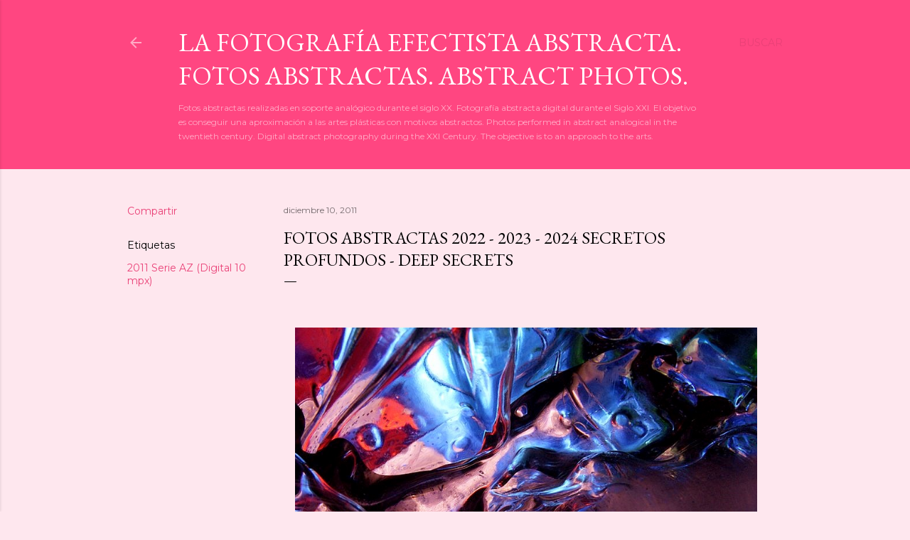

--- FILE ---
content_type: text/html; charset=UTF-8
request_url: https://lafotografiaefectistaabstracta.blogspot.com/2011/12/fotos-abstractas-2022-2023-2024.html?showComment=1323599475731
body_size: 37936
content:
<!DOCTYPE html>
<html dir='ltr' lang='es'>
<head>
<meta content='width=device-width, initial-scale=1' name='viewport'/>
<title>Fotos Abstractas 2022 - 2023 - 2024 Secretos Profundos - Deep Secrets</title>
<meta content='text/html; charset=UTF-8' http-equiv='Content-Type'/>
<!-- Chrome, Firefox OS and Opera -->
<meta content='#fee7ee' name='theme-color'/>
<!-- Windows Phone -->
<meta content='#fee7ee' name='msapplication-navbutton-color'/>
<meta content='blogger' name='generator'/>
<link href='https://lafotografiaefectistaabstracta.blogspot.com/favicon.ico' rel='icon' type='image/x-icon'/>
<link href='https://lafotografiaefectistaabstracta.blogspot.com/2011/12/fotos-abstractas-2022-2023-2024.html' rel='canonical'/>
<link rel="alternate" type="application/atom+xml" title="La Fotografía Efectista Abstracta. Fotos Abstractas. Abstract  Photos. - Atom" href="https://lafotografiaefectistaabstracta.blogspot.com/feeds/posts/default" />
<link rel="alternate" type="application/rss+xml" title="La Fotografía Efectista Abstracta. Fotos Abstractas. Abstract  Photos. - RSS" href="https://lafotografiaefectistaabstracta.blogspot.com/feeds/posts/default?alt=rss" />
<link rel="service.post" type="application/atom+xml" title="La Fotografía Efectista Abstracta. Fotos Abstractas. Abstract  Photos. - Atom" href="https://www.blogger.com/feeds/8621705943999459038/posts/default" />

<link rel="alternate" type="application/atom+xml" title="La Fotografía Efectista Abstracta. Fotos Abstractas. Abstract  Photos. - Atom" href="https://lafotografiaefectistaabstracta.blogspot.com/feeds/320116181513100166/comments/default" />
<!--Can't find substitution for tag [blog.ieCssRetrofitLinks]-->
<link href='https://blogger.googleusercontent.com/img/b/R29vZ2xl/AVvXsEgj_MYpgz3ECBP-uRRxSO4zBpOHnOh-26in6Hl5GR5TD6QKK1hT6iJ9J_LxvuOl8gZKh4cZjS6UHFDzmQlCNU11omoUb_fsuNqptDubpPe5XkvuJcqGZENiQv3JL1Lmojb-XtirE3Bx_qQ/s1600/_DSC1510.jpg' rel='image_src'/>
<meta content='https://lafotografiaefectistaabstracta.blogspot.com/2011/12/fotos-abstractas-2022-2023-2024.html' property='og:url'/>
<meta content='Fotos Abstractas 2022 - 2023 - 2024 Secretos Profundos - Deep Secrets' property='og:title'/>
<meta content='Fotos Abstractas. Abstract Photos. La Fotografía Efectista Abstracta.' property='og:description'/>
<meta content='https://blogger.googleusercontent.com/img/b/R29vZ2xl/AVvXsEgj_MYpgz3ECBP-uRRxSO4zBpOHnOh-26in6Hl5GR5TD6QKK1hT6iJ9J_LxvuOl8gZKh4cZjS6UHFDzmQlCNU11omoUb_fsuNqptDubpPe5XkvuJcqGZENiQv3JL1Lmojb-XtirE3Bx_qQ/w1200-h630-p-k-no-nu/_DSC1510.jpg' property='og:image'/>
<style type='text/css'>@font-face{font-family:'EB Garamond';font-style:normal;font-weight:400;font-display:swap;src:url(//fonts.gstatic.com/s/ebgaramond/v32/SlGDmQSNjdsmc35JDF1K5E55YMjF_7DPuGi-6_RkCY9_WamXgHlIbvw.woff2)format('woff2');unicode-range:U+0460-052F,U+1C80-1C8A,U+20B4,U+2DE0-2DFF,U+A640-A69F,U+FE2E-FE2F;}@font-face{font-family:'EB Garamond';font-style:normal;font-weight:400;font-display:swap;src:url(//fonts.gstatic.com/s/ebgaramond/v32/SlGDmQSNjdsmc35JDF1K5E55YMjF_7DPuGi-6_RkAI9_WamXgHlIbvw.woff2)format('woff2');unicode-range:U+0301,U+0400-045F,U+0490-0491,U+04B0-04B1,U+2116;}@font-face{font-family:'EB Garamond';font-style:normal;font-weight:400;font-display:swap;src:url(//fonts.gstatic.com/s/ebgaramond/v32/SlGDmQSNjdsmc35JDF1K5E55YMjF_7DPuGi-6_RkCI9_WamXgHlIbvw.woff2)format('woff2');unicode-range:U+1F00-1FFF;}@font-face{font-family:'EB Garamond';font-style:normal;font-weight:400;font-display:swap;src:url(//fonts.gstatic.com/s/ebgaramond/v32/SlGDmQSNjdsmc35JDF1K5E55YMjF_7DPuGi-6_RkB49_WamXgHlIbvw.woff2)format('woff2');unicode-range:U+0370-0377,U+037A-037F,U+0384-038A,U+038C,U+038E-03A1,U+03A3-03FF;}@font-face{font-family:'EB Garamond';font-style:normal;font-weight:400;font-display:swap;src:url(//fonts.gstatic.com/s/ebgaramond/v32/SlGDmQSNjdsmc35JDF1K5E55YMjF_7DPuGi-6_RkC49_WamXgHlIbvw.woff2)format('woff2');unicode-range:U+0102-0103,U+0110-0111,U+0128-0129,U+0168-0169,U+01A0-01A1,U+01AF-01B0,U+0300-0301,U+0303-0304,U+0308-0309,U+0323,U+0329,U+1EA0-1EF9,U+20AB;}@font-face{font-family:'EB Garamond';font-style:normal;font-weight:400;font-display:swap;src:url(//fonts.gstatic.com/s/ebgaramond/v32/SlGDmQSNjdsmc35JDF1K5E55YMjF_7DPuGi-6_RkCo9_WamXgHlIbvw.woff2)format('woff2');unicode-range:U+0100-02BA,U+02BD-02C5,U+02C7-02CC,U+02CE-02D7,U+02DD-02FF,U+0304,U+0308,U+0329,U+1D00-1DBF,U+1E00-1E9F,U+1EF2-1EFF,U+2020,U+20A0-20AB,U+20AD-20C0,U+2113,U+2C60-2C7F,U+A720-A7FF;}@font-face{font-family:'EB Garamond';font-style:normal;font-weight:400;font-display:swap;src:url(//fonts.gstatic.com/s/ebgaramond/v32/SlGDmQSNjdsmc35JDF1K5E55YMjF_7DPuGi-6_RkBI9_WamXgHlI.woff2)format('woff2');unicode-range:U+0000-00FF,U+0131,U+0152-0153,U+02BB-02BC,U+02C6,U+02DA,U+02DC,U+0304,U+0308,U+0329,U+2000-206F,U+20AC,U+2122,U+2191,U+2193,U+2212,U+2215,U+FEFF,U+FFFD;}@font-face{font-family:'Lora';font-style:normal;font-weight:400;font-display:swap;src:url(//fonts.gstatic.com/s/lora/v37/0QI6MX1D_JOuGQbT0gvTJPa787weuxJMkq18ndeYxZ2JTg.woff2)format('woff2');unicode-range:U+0460-052F,U+1C80-1C8A,U+20B4,U+2DE0-2DFF,U+A640-A69F,U+FE2E-FE2F;}@font-face{font-family:'Lora';font-style:normal;font-weight:400;font-display:swap;src:url(//fonts.gstatic.com/s/lora/v37/0QI6MX1D_JOuGQbT0gvTJPa787weuxJFkq18ndeYxZ2JTg.woff2)format('woff2');unicode-range:U+0301,U+0400-045F,U+0490-0491,U+04B0-04B1,U+2116;}@font-face{font-family:'Lora';font-style:normal;font-weight:400;font-display:swap;src:url(//fonts.gstatic.com/s/lora/v37/0QI6MX1D_JOuGQbT0gvTJPa787weuxI9kq18ndeYxZ2JTg.woff2)format('woff2');unicode-range:U+0302-0303,U+0305,U+0307-0308,U+0310,U+0312,U+0315,U+031A,U+0326-0327,U+032C,U+032F-0330,U+0332-0333,U+0338,U+033A,U+0346,U+034D,U+0391-03A1,U+03A3-03A9,U+03B1-03C9,U+03D1,U+03D5-03D6,U+03F0-03F1,U+03F4-03F5,U+2016-2017,U+2034-2038,U+203C,U+2040,U+2043,U+2047,U+2050,U+2057,U+205F,U+2070-2071,U+2074-208E,U+2090-209C,U+20D0-20DC,U+20E1,U+20E5-20EF,U+2100-2112,U+2114-2115,U+2117-2121,U+2123-214F,U+2190,U+2192,U+2194-21AE,U+21B0-21E5,U+21F1-21F2,U+21F4-2211,U+2213-2214,U+2216-22FF,U+2308-230B,U+2310,U+2319,U+231C-2321,U+2336-237A,U+237C,U+2395,U+239B-23B7,U+23D0,U+23DC-23E1,U+2474-2475,U+25AF,U+25B3,U+25B7,U+25BD,U+25C1,U+25CA,U+25CC,U+25FB,U+266D-266F,U+27C0-27FF,U+2900-2AFF,U+2B0E-2B11,U+2B30-2B4C,U+2BFE,U+3030,U+FF5B,U+FF5D,U+1D400-1D7FF,U+1EE00-1EEFF;}@font-face{font-family:'Lora';font-style:normal;font-weight:400;font-display:swap;src:url(//fonts.gstatic.com/s/lora/v37/0QI6MX1D_JOuGQbT0gvTJPa787weuxIvkq18ndeYxZ2JTg.woff2)format('woff2');unicode-range:U+0001-000C,U+000E-001F,U+007F-009F,U+20DD-20E0,U+20E2-20E4,U+2150-218F,U+2190,U+2192,U+2194-2199,U+21AF,U+21E6-21F0,U+21F3,U+2218-2219,U+2299,U+22C4-22C6,U+2300-243F,U+2440-244A,U+2460-24FF,U+25A0-27BF,U+2800-28FF,U+2921-2922,U+2981,U+29BF,U+29EB,U+2B00-2BFF,U+4DC0-4DFF,U+FFF9-FFFB,U+10140-1018E,U+10190-1019C,U+101A0,U+101D0-101FD,U+102E0-102FB,U+10E60-10E7E,U+1D2C0-1D2D3,U+1D2E0-1D37F,U+1F000-1F0FF,U+1F100-1F1AD,U+1F1E6-1F1FF,U+1F30D-1F30F,U+1F315,U+1F31C,U+1F31E,U+1F320-1F32C,U+1F336,U+1F378,U+1F37D,U+1F382,U+1F393-1F39F,U+1F3A7-1F3A8,U+1F3AC-1F3AF,U+1F3C2,U+1F3C4-1F3C6,U+1F3CA-1F3CE,U+1F3D4-1F3E0,U+1F3ED,U+1F3F1-1F3F3,U+1F3F5-1F3F7,U+1F408,U+1F415,U+1F41F,U+1F426,U+1F43F,U+1F441-1F442,U+1F444,U+1F446-1F449,U+1F44C-1F44E,U+1F453,U+1F46A,U+1F47D,U+1F4A3,U+1F4B0,U+1F4B3,U+1F4B9,U+1F4BB,U+1F4BF,U+1F4C8-1F4CB,U+1F4D6,U+1F4DA,U+1F4DF,U+1F4E3-1F4E6,U+1F4EA-1F4ED,U+1F4F7,U+1F4F9-1F4FB,U+1F4FD-1F4FE,U+1F503,U+1F507-1F50B,U+1F50D,U+1F512-1F513,U+1F53E-1F54A,U+1F54F-1F5FA,U+1F610,U+1F650-1F67F,U+1F687,U+1F68D,U+1F691,U+1F694,U+1F698,U+1F6AD,U+1F6B2,U+1F6B9-1F6BA,U+1F6BC,U+1F6C6-1F6CF,U+1F6D3-1F6D7,U+1F6E0-1F6EA,U+1F6F0-1F6F3,U+1F6F7-1F6FC,U+1F700-1F7FF,U+1F800-1F80B,U+1F810-1F847,U+1F850-1F859,U+1F860-1F887,U+1F890-1F8AD,U+1F8B0-1F8BB,U+1F8C0-1F8C1,U+1F900-1F90B,U+1F93B,U+1F946,U+1F984,U+1F996,U+1F9E9,U+1FA00-1FA6F,U+1FA70-1FA7C,U+1FA80-1FA89,U+1FA8F-1FAC6,U+1FACE-1FADC,U+1FADF-1FAE9,U+1FAF0-1FAF8,U+1FB00-1FBFF;}@font-face{font-family:'Lora';font-style:normal;font-weight:400;font-display:swap;src:url(//fonts.gstatic.com/s/lora/v37/0QI6MX1D_JOuGQbT0gvTJPa787weuxJOkq18ndeYxZ2JTg.woff2)format('woff2');unicode-range:U+0102-0103,U+0110-0111,U+0128-0129,U+0168-0169,U+01A0-01A1,U+01AF-01B0,U+0300-0301,U+0303-0304,U+0308-0309,U+0323,U+0329,U+1EA0-1EF9,U+20AB;}@font-face{font-family:'Lora';font-style:normal;font-weight:400;font-display:swap;src:url(//fonts.gstatic.com/s/lora/v37/0QI6MX1D_JOuGQbT0gvTJPa787weuxJPkq18ndeYxZ2JTg.woff2)format('woff2');unicode-range:U+0100-02BA,U+02BD-02C5,U+02C7-02CC,U+02CE-02D7,U+02DD-02FF,U+0304,U+0308,U+0329,U+1D00-1DBF,U+1E00-1E9F,U+1EF2-1EFF,U+2020,U+20A0-20AB,U+20AD-20C0,U+2113,U+2C60-2C7F,U+A720-A7FF;}@font-face{font-family:'Lora';font-style:normal;font-weight:400;font-display:swap;src:url(//fonts.gstatic.com/s/lora/v37/0QI6MX1D_JOuGQbT0gvTJPa787weuxJBkq18ndeYxZ0.woff2)format('woff2');unicode-range:U+0000-00FF,U+0131,U+0152-0153,U+02BB-02BC,U+02C6,U+02DA,U+02DC,U+0304,U+0308,U+0329,U+2000-206F,U+20AC,U+2122,U+2191,U+2193,U+2212,U+2215,U+FEFF,U+FFFD;}@font-face{font-family:'Montserrat';font-style:normal;font-weight:400;font-display:swap;src:url(//fonts.gstatic.com/s/montserrat/v31/JTUSjIg1_i6t8kCHKm459WRhyyTh89ZNpQ.woff2)format('woff2');unicode-range:U+0460-052F,U+1C80-1C8A,U+20B4,U+2DE0-2DFF,U+A640-A69F,U+FE2E-FE2F;}@font-face{font-family:'Montserrat';font-style:normal;font-weight:400;font-display:swap;src:url(//fonts.gstatic.com/s/montserrat/v31/JTUSjIg1_i6t8kCHKm459W1hyyTh89ZNpQ.woff2)format('woff2');unicode-range:U+0301,U+0400-045F,U+0490-0491,U+04B0-04B1,U+2116;}@font-face{font-family:'Montserrat';font-style:normal;font-weight:400;font-display:swap;src:url(//fonts.gstatic.com/s/montserrat/v31/JTUSjIg1_i6t8kCHKm459WZhyyTh89ZNpQ.woff2)format('woff2');unicode-range:U+0102-0103,U+0110-0111,U+0128-0129,U+0168-0169,U+01A0-01A1,U+01AF-01B0,U+0300-0301,U+0303-0304,U+0308-0309,U+0323,U+0329,U+1EA0-1EF9,U+20AB;}@font-face{font-family:'Montserrat';font-style:normal;font-weight:400;font-display:swap;src:url(//fonts.gstatic.com/s/montserrat/v31/JTUSjIg1_i6t8kCHKm459WdhyyTh89ZNpQ.woff2)format('woff2');unicode-range:U+0100-02BA,U+02BD-02C5,U+02C7-02CC,U+02CE-02D7,U+02DD-02FF,U+0304,U+0308,U+0329,U+1D00-1DBF,U+1E00-1E9F,U+1EF2-1EFF,U+2020,U+20A0-20AB,U+20AD-20C0,U+2113,U+2C60-2C7F,U+A720-A7FF;}@font-face{font-family:'Montserrat';font-style:normal;font-weight:400;font-display:swap;src:url(//fonts.gstatic.com/s/montserrat/v31/JTUSjIg1_i6t8kCHKm459WlhyyTh89Y.woff2)format('woff2');unicode-range:U+0000-00FF,U+0131,U+0152-0153,U+02BB-02BC,U+02C6,U+02DA,U+02DC,U+0304,U+0308,U+0329,U+2000-206F,U+20AC,U+2122,U+2191,U+2193,U+2212,U+2215,U+FEFF,U+FFFD;}@font-face{font-family:'Montserrat';font-style:normal;font-weight:700;font-display:swap;src:url(//fonts.gstatic.com/s/montserrat/v31/JTUSjIg1_i6t8kCHKm459WRhyyTh89ZNpQ.woff2)format('woff2');unicode-range:U+0460-052F,U+1C80-1C8A,U+20B4,U+2DE0-2DFF,U+A640-A69F,U+FE2E-FE2F;}@font-face{font-family:'Montserrat';font-style:normal;font-weight:700;font-display:swap;src:url(//fonts.gstatic.com/s/montserrat/v31/JTUSjIg1_i6t8kCHKm459W1hyyTh89ZNpQ.woff2)format('woff2');unicode-range:U+0301,U+0400-045F,U+0490-0491,U+04B0-04B1,U+2116;}@font-face{font-family:'Montserrat';font-style:normal;font-weight:700;font-display:swap;src:url(//fonts.gstatic.com/s/montserrat/v31/JTUSjIg1_i6t8kCHKm459WZhyyTh89ZNpQ.woff2)format('woff2');unicode-range:U+0102-0103,U+0110-0111,U+0128-0129,U+0168-0169,U+01A0-01A1,U+01AF-01B0,U+0300-0301,U+0303-0304,U+0308-0309,U+0323,U+0329,U+1EA0-1EF9,U+20AB;}@font-face{font-family:'Montserrat';font-style:normal;font-weight:700;font-display:swap;src:url(//fonts.gstatic.com/s/montserrat/v31/JTUSjIg1_i6t8kCHKm459WdhyyTh89ZNpQ.woff2)format('woff2');unicode-range:U+0100-02BA,U+02BD-02C5,U+02C7-02CC,U+02CE-02D7,U+02DD-02FF,U+0304,U+0308,U+0329,U+1D00-1DBF,U+1E00-1E9F,U+1EF2-1EFF,U+2020,U+20A0-20AB,U+20AD-20C0,U+2113,U+2C60-2C7F,U+A720-A7FF;}@font-face{font-family:'Montserrat';font-style:normal;font-weight:700;font-display:swap;src:url(//fonts.gstatic.com/s/montserrat/v31/JTUSjIg1_i6t8kCHKm459WlhyyTh89Y.woff2)format('woff2');unicode-range:U+0000-00FF,U+0131,U+0152-0153,U+02BB-02BC,U+02C6,U+02DA,U+02DC,U+0304,U+0308,U+0329,U+2000-206F,U+20AC,U+2122,U+2191,U+2193,U+2212,U+2215,U+FEFF,U+FFFD;}</style>
<style id='page-skin-1' type='text/css'><!--
/*! normalize.css v3.0.1 | MIT License | git.io/normalize */html{font-family:sans-serif;-ms-text-size-adjust:100%;-webkit-text-size-adjust:100%}body{margin:0}article,aside,details,figcaption,figure,footer,header,hgroup,main,nav,section,summary{display:block}audio,canvas,progress,video{display:inline-block;vertical-align:baseline}audio:not([controls]){display:none;height:0}[hidden],template{display:none}a{background:transparent}a:active,a:hover{outline:0}abbr[title]{border-bottom:1px dotted}b,strong{font-weight:bold}dfn{font-style:italic}h1{font-size:2em;margin:.67em 0}mark{background:#ff0;color:#000}small{font-size:80%}sub,sup{font-size:75%;line-height:0;position:relative;vertical-align:baseline}sup{top:-0.5em}sub{bottom:-0.25em}img{border:0}svg:not(:root){overflow:hidden}figure{margin:1em 40px}hr{-moz-box-sizing:content-box;box-sizing:content-box;height:0}pre{overflow:auto}code,kbd,pre,samp{font-family:monospace,monospace;font-size:1em}button,input,optgroup,select,textarea{color:inherit;font:inherit;margin:0}button{overflow:visible}button,select{text-transform:none}button,html input[type="button"],input[type="reset"],input[type="submit"]{-webkit-appearance:button;cursor:pointer}button[disabled],html input[disabled]{cursor:default}button::-moz-focus-inner,input::-moz-focus-inner{border:0;padding:0}input{line-height:normal}input[type="checkbox"],input[type="radio"]{box-sizing:border-box;padding:0}input[type="number"]::-webkit-inner-spin-button,input[type="number"]::-webkit-outer-spin-button{height:auto}input[type="search"]{-webkit-appearance:textfield;-moz-box-sizing:content-box;-webkit-box-sizing:content-box;box-sizing:content-box}input[type="search"]::-webkit-search-cancel-button,input[type="search"]::-webkit-search-decoration{-webkit-appearance:none}fieldset{border:1px solid #c0c0c0;margin:0 2px;padding:.35em .625em .75em}legend{border:0;padding:0}textarea{overflow:auto}optgroup{font-weight:bold}table{border-collapse:collapse;border-spacing:0}td,th{padding:0}
/*!************************************************
* Blogger Template Style
* Name: Soho
**************************************************/
body{
overflow-wrap:break-word;
word-break:break-word;
word-wrap:break-word
}
.hidden{
display:none
}
.invisible{
visibility:hidden
}
.container::after,.float-container::after{
clear:both;
content:"";
display:table
}
.clearboth{
clear:both
}
#comments .comment .comment-actions,.subscribe-popup .FollowByEmail .follow-by-email-submit{
background:0 0;
border:0;
box-shadow:none;
color:#ea4177;
cursor:pointer;
font-size:14px;
font-weight:700;
outline:0;
text-decoration:none;
text-transform:uppercase;
width:auto
}
.dim-overlay{
background-color:rgba(0,0,0,.54);
height:100vh;
left:0;
position:fixed;
top:0;
width:100%
}
#sharing-dim-overlay{
background-color:transparent
}
input::-ms-clear{
display:none
}
.blogger-logo,.svg-icon-24.blogger-logo{
fill:#ff9800;
opacity:1
}
.loading-spinner-large{
-webkit-animation:mspin-rotate 1.568s infinite linear;
animation:mspin-rotate 1.568s infinite linear;
height:48px;
overflow:hidden;
position:absolute;
width:48px;
z-index:200
}
.loading-spinner-large>div{
-webkit-animation:mspin-revrot 5332ms infinite steps(4);
animation:mspin-revrot 5332ms infinite steps(4)
}
.loading-spinner-large>div>div{
-webkit-animation:mspin-singlecolor-large-film 1333ms infinite steps(81);
animation:mspin-singlecolor-large-film 1333ms infinite steps(81);
background-size:100%;
height:48px;
width:3888px
}
.mspin-black-large>div>div,.mspin-grey_54-large>div>div{
background-image:url(https://www.blogblog.com/indie/mspin_black_large.svg)
}
.mspin-white-large>div>div{
background-image:url(https://www.blogblog.com/indie/mspin_white_large.svg)
}
.mspin-grey_54-large{
opacity:.54
}
@-webkit-keyframes mspin-singlecolor-large-film{
from{
-webkit-transform:translateX(0);
transform:translateX(0)
}
to{
-webkit-transform:translateX(-3888px);
transform:translateX(-3888px)
}
}
@keyframes mspin-singlecolor-large-film{
from{
-webkit-transform:translateX(0);
transform:translateX(0)
}
to{
-webkit-transform:translateX(-3888px);
transform:translateX(-3888px)
}
}
@-webkit-keyframes mspin-rotate{
from{
-webkit-transform:rotate(0);
transform:rotate(0)
}
to{
-webkit-transform:rotate(360deg);
transform:rotate(360deg)
}
}
@keyframes mspin-rotate{
from{
-webkit-transform:rotate(0);
transform:rotate(0)
}
to{
-webkit-transform:rotate(360deg);
transform:rotate(360deg)
}
}
@-webkit-keyframes mspin-revrot{
from{
-webkit-transform:rotate(0);
transform:rotate(0)
}
to{
-webkit-transform:rotate(-360deg);
transform:rotate(-360deg)
}
}
@keyframes mspin-revrot{
from{
-webkit-transform:rotate(0);
transform:rotate(0)
}
to{
-webkit-transform:rotate(-360deg);
transform:rotate(-360deg)
}
}
.skip-navigation{
background-color:#fff;
box-sizing:border-box;
color:#000;
display:block;
height:0;
left:0;
line-height:50px;
overflow:hidden;
padding-top:0;
position:fixed;
text-align:center;
top:0;
-webkit-transition:box-shadow .3s,height .3s,padding-top .3s;
transition:box-shadow .3s,height .3s,padding-top .3s;
width:100%;
z-index:900
}
.skip-navigation:focus{
box-shadow:0 4px 5px 0 rgba(0,0,0,.14),0 1px 10px 0 rgba(0,0,0,.12),0 2px 4px -1px rgba(0,0,0,.2);
height:50px
}
#main{
outline:0
}
.main-heading{
position:absolute;
clip:rect(1px,1px,1px,1px);
padding:0;
border:0;
height:1px;
width:1px;
overflow:hidden
}
.Attribution{
margin-top:1em;
text-align:center
}
.Attribution .blogger img,.Attribution .blogger svg{
vertical-align:bottom
}
.Attribution .blogger img{
margin-right:.5em
}
.Attribution div{
line-height:24px;
margin-top:.5em
}
.Attribution .copyright,.Attribution .image-attribution{
font-size:.7em;
margin-top:1.5em
}
.BLOG_mobile_video_class{
display:none
}
.bg-photo{
background-attachment:scroll!important
}
body .CSS_LIGHTBOX{
z-index:900
}
.extendable .show-less,.extendable .show-more{
border-color:#ea4177;
color:#ea4177;
margin-top:8px
}
.extendable .show-less.hidden,.extendable .show-more.hidden{
display:none
}
.inline-ad{
display:none;
max-width:100%;
overflow:hidden
}
.adsbygoogle{
display:block
}
#cookieChoiceInfo{
bottom:0;
top:auto
}
iframe.b-hbp-video{
border:0
}
.post-body img{
max-width:100%
}
.post-body iframe{
max-width:100%
}
.post-body a[imageanchor="1"]{
display:inline-block
}
.byline{
margin-right:1em
}
.byline:last-child{
margin-right:0
}
.link-copied-dialog{
max-width:520px;
outline:0
}
.link-copied-dialog .modal-dialog-buttons{
margin-top:8px
}
.link-copied-dialog .goog-buttonset-default{
background:0 0;
border:0
}
.link-copied-dialog .goog-buttonset-default:focus{
outline:0
}
.paging-control-container{
margin-bottom:16px
}
.paging-control-container .paging-control{
display:inline-block
}
.paging-control-container .comment-range-text::after,.paging-control-container .paging-control{
color:#ea4177
}
.paging-control-container .comment-range-text,.paging-control-container .paging-control{
margin-right:8px
}
.paging-control-container .comment-range-text::after,.paging-control-container .paging-control::after{
content:"\b7";
cursor:default;
padding-left:8px;
pointer-events:none
}
.paging-control-container .comment-range-text:last-child::after,.paging-control-container .paging-control:last-child::after{
content:none
}
.byline.reactions iframe{
height:20px
}
.b-notification{
color:#000;
background-color:#fff;
border-bottom:solid 1px #000;
box-sizing:border-box;
padding:16px 32px;
text-align:center
}
.b-notification.visible{
-webkit-transition:margin-top .3s cubic-bezier(.4,0,.2,1);
transition:margin-top .3s cubic-bezier(.4,0,.2,1)
}
.b-notification.invisible{
position:absolute
}
.b-notification-close{
position:absolute;
right:8px;
top:8px
}
.no-posts-message{
line-height:40px;
text-align:center
}
@media screen and (max-width:1162px){
body.item-view .post-body a[imageanchor="1"][style*="float: left;"],body.item-view .post-body a[imageanchor="1"][style*="float: right;"]{
float:none!important;
clear:none!important
}
body.item-view .post-body a[imageanchor="1"] img{
display:block;
height:auto;
margin:0 auto
}
body.item-view .post-body>.separator:first-child>a[imageanchor="1"]:first-child{
margin-top:20px
}
.post-body a[imageanchor]{
display:block
}
body.item-view .post-body a[imageanchor="1"]{
margin-left:0!important;
margin-right:0!important
}
body.item-view .post-body a[imageanchor="1"]+a[imageanchor="1"]{
margin-top:16px
}
}
.item-control{
display:none
}
#comments{
border-top:1px dashed rgba(0,0,0,.54);
margin-top:20px;
padding:20px
}
#comments .comment-thread ol{
margin:0;
padding-left:0;
padding-left:0
}
#comments .comment .comment-replybox-single,#comments .comment-thread .comment-replies{
margin-left:60px
}
#comments .comment-thread .thread-count{
display:none
}
#comments .comment{
list-style-type:none;
padding:0 0 30px;
position:relative
}
#comments .comment .comment{
padding-bottom:8px
}
.comment .avatar-image-container{
position:absolute
}
.comment .avatar-image-container img{
border-radius:50%
}
.avatar-image-container svg,.comment .avatar-image-container .avatar-icon{
border-radius:50%;
border:solid 1px #000000;
box-sizing:border-box;
fill:#000000;
height:35px;
margin:0;
padding:7px;
width:35px
}
.comment .comment-block{
margin-top:10px;
margin-left:60px;
padding-bottom:0
}
#comments .comment-author-header-wrapper{
margin-left:40px
}
#comments .comment .thread-expanded .comment-block{
padding-bottom:20px
}
#comments .comment .comment-header .user,#comments .comment .comment-header .user a{
color:#000000;
font-style:normal;
font-weight:700
}
#comments .comment .comment-actions{
bottom:0;
margin-bottom:15px;
position:absolute
}
#comments .comment .comment-actions>*{
margin-right:8px
}
#comments .comment .comment-header .datetime{
bottom:0;
color:rgba(0, 0, 0, 0.54);
display:inline-block;
font-size:13px;
font-style:italic;
margin-left:8px
}
#comments .comment .comment-footer .comment-timestamp a,#comments .comment .comment-header .datetime a{
color:rgba(0, 0, 0, 0.54)
}
#comments .comment .comment-content,.comment .comment-body{
margin-top:12px;
word-break:break-word
}
.comment-body{
margin-bottom:12px
}
#comments.embed[data-num-comments="0"]{
border:0;
margin-top:0;
padding-top:0
}
#comments.embed[data-num-comments="0"] #comment-post-message,#comments.embed[data-num-comments="0"] div.comment-form>p,#comments.embed[data-num-comments="0"] p.comment-footer{
display:none
}
#comment-editor-src{
display:none
}
.comments .comments-content .loadmore.loaded{
max-height:0;
opacity:0;
overflow:hidden
}
.extendable .remaining-items{
height:0;
overflow:hidden;
-webkit-transition:height .3s cubic-bezier(.4,0,.2,1);
transition:height .3s cubic-bezier(.4,0,.2,1)
}
.extendable .remaining-items.expanded{
height:auto
}
.svg-icon-24,.svg-icon-24-button{
cursor:pointer;
height:24px;
width:24px;
min-width:24px
}
.touch-icon{
margin:-12px;
padding:12px
}
.touch-icon:active,.touch-icon:focus{
background-color:rgba(153,153,153,.4);
border-radius:50%
}
svg:not(:root).touch-icon{
overflow:visible
}
html[dir=rtl] .rtl-reversible-icon{
-webkit-transform:scaleX(-1);
-ms-transform:scaleX(-1);
transform:scaleX(-1)
}
.svg-icon-24-button,.touch-icon-button{
background:0 0;
border:0;
margin:0;
outline:0;
padding:0
}
.touch-icon-button .touch-icon:active,.touch-icon-button .touch-icon:focus{
background-color:transparent
}
.touch-icon-button:active .touch-icon,.touch-icon-button:focus .touch-icon{
background-color:rgba(153,153,153,.4);
border-radius:50%
}
.Profile .default-avatar-wrapper .avatar-icon{
border-radius:50%;
border:solid 1px #000000;
box-sizing:border-box;
fill:#000000;
margin:0
}
.Profile .individual .default-avatar-wrapper .avatar-icon{
padding:25px
}
.Profile .individual .avatar-icon,.Profile .individual .profile-img{
height:120px;
width:120px
}
.Profile .team .default-avatar-wrapper .avatar-icon{
padding:8px
}
.Profile .team .avatar-icon,.Profile .team .default-avatar-wrapper,.Profile .team .profile-img{
height:40px;
width:40px
}
.snippet-container{
margin:0;
position:relative;
overflow:hidden
}
.snippet-fade{
bottom:0;
box-sizing:border-box;
position:absolute;
width:96px
}
.snippet-fade{
right:0
}
.snippet-fade:after{
content:"\2026"
}
.snippet-fade:after{
float:right
}
.centered-top-container.sticky{
left:0;
position:fixed;
right:0;
top:0;
width:auto;
z-index:50;
-webkit-transition-property:opacity,-webkit-transform;
transition-property:opacity,-webkit-transform;
transition-property:transform,opacity;
transition-property:transform,opacity,-webkit-transform;
-webkit-transition-duration:.2s;
transition-duration:.2s;
-webkit-transition-timing-function:cubic-bezier(.4,0,.2,1);
transition-timing-function:cubic-bezier(.4,0,.2,1)
}
.centered-top-placeholder{
display:none
}
.collapsed-header .centered-top-placeholder{
display:block
}
.centered-top-container .Header .replaced h1,.centered-top-placeholder .Header .replaced h1{
display:none
}
.centered-top-container.sticky .Header .replaced h1{
display:block
}
.centered-top-container.sticky .Header .header-widget{
background:0 0
}
.centered-top-container.sticky .Header .header-image-wrapper{
display:none
}
.centered-top-container img,.centered-top-placeholder img{
max-width:100%
}
.collapsible{
-webkit-transition:height .3s cubic-bezier(.4,0,.2,1);
transition:height .3s cubic-bezier(.4,0,.2,1)
}
.collapsible,.collapsible>summary{
display:block;
overflow:hidden
}
.collapsible>:not(summary){
display:none
}
.collapsible[open]>:not(summary){
display:block
}
.collapsible:focus,.collapsible>summary:focus{
outline:0
}
.collapsible>summary{
cursor:pointer;
display:block;
padding:0
}
.collapsible:focus>summary,.collapsible>summary:focus{
background-color:transparent
}
.collapsible>summary::-webkit-details-marker{
display:none
}
.collapsible-title{
-webkit-box-align:center;
-webkit-align-items:center;
-ms-flex-align:center;
align-items:center;
display:-webkit-box;
display:-webkit-flex;
display:-ms-flexbox;
display:flex
}
.collapsible-title .title{
-webkit-box-flex:1;
-webkit-flex:1 1 auto;
-ms-flex:1 1 auto;
flex:1 1 auto;
-webkit-box-ordinal-group:1;
-webkit-order:0;
-ms-flex-order:0;
order:0;
overflow:hidden;
text-overflow:ellipsis;
white-space:nowrap
}
.collapsible-title .chevron-down,.collapsible[open] .collapsible-title .chevron-up{
display:block
}
.collapsible-title .chevron-up,.collapsible[open] .collapsible-title .chevron-down{
display:none
}
.flat-button{
cursor:pointer;
display:inline-block;
font-weight:700;
text-transform:uppercase;
border-radius:2px;
padding:8px;
margin:-8px
}
.flat-icon-button{
background:0 0;
border:0;
margin:0;
outline:0;
padding:0;
margin:-12px;
padding:12px;
cursor:pointer;
box-sizing:content-box;
display:inline-block;
line-height:0
}
.flat-icon-button,.flat-icon-button .splash-wrapper{
border-radius:50%
}
.flat-icon-button .splash.animate{
-webkit-animation-duration:.3s;
animation-duration:.3s
}
.overflowable-container{
max-height:28px;
overflow:hidden;
position:relative
}
.overflow-button{
cursor:pointer
}
#overflowable-dim-overlay{
background:0 0
}
.overflow-popup{
box-shadow:0 2px 2px 0 rgba(0,0,0,.14),0 3px 1px -2px rgba(0,0,0,.2),0 1px 5px 0 rgba(0,0,0,.12);
background-color:#ff4681;
left:0;
max-width:calc(100% - 32px);
position:absolute;
top:0;
visibility:hidden;
z-index:101
}
.overflow-popup ul{
list-style:none
}
.overflow-popup .tabs li,.overflow-popup li{
display:block;
height:auto
}
.overflow-popup .tabs li{
padding-left:0;
padding-right:0
}
.overflow-button.hidden,.overflow-popup .tabs li.hidden,.overflow-popup li.hidden{
display:none
}
.search{
display:-webkit-box;
display:-webkit-flex;
display:-ms-flexbox;
display:flex;
line-height:24px;
width:24px
}
.search.focused{
width:100%
}
.search.focused .section{
width:100%
}
.search form{
z-index:101
}
.search h3{
display:none
}
.search form{
display:-webkit-box;
display:-webkit-flex;
display:-ms-flexbox;
display:flex;
-webkit-box-flex:1;
-webkit-flex:1 0 0;
-ms-flex:1 0 0px;
flex:1 0 0;
border-bottom:solid 1px transparent;
padding-bottom:8px
}
.search form>*{
display:none
}
.search.focused form>*{
display:block
}
.search .search-input label{
display:none
}
.centered-top-placeholder.cloned .search form{
z-index:30
}
.search.focused form{
border-color:rgba(255, 255, 255, 0.54);
position:relative;
width:auto
}
.collapsed-header .centered-top-container .search.focused form{
border-bottom-color:transparent
}
.search-expand{
-webkit-box-flex:0;
-webkit-flex:0 0 auto;
-ms-flex:0 0 auto;
flex:0 0 auto
}
.search-expand-text{
display:none
}
.search-close{
display:inline;
vertical-align:middle
}
.search-input{
-webkit-box-flex:1;
-webkit-flex:1 0 1px;
-ms-flex:1 0 1px;
flex:1 0 1px
}
.search-input input{
background:0 0;
border:0;
box-sizing:border-box;
color:rgba(255, 255, 255, 0.54);
display:inline-block;
outline:0;
width:calc(100% - 48px)
}
.search-input input.no-cursor{
color:transparent;
text-shadow:0 0 0 rgba(255, 255, 255, 0.54)
}
.collapsed-header .centered-top-container .search-action,.collapsed-header .centered-top-container .search-input input{
color:rgba(255, 255, 255, 0.54)
}
.collapsed-header .centered-top-container .search-input input.no-cursor{
color:transparent;
text-shadow:0 0 0 rgba(255, 255, 255, 0.54)
}
.collapsed-header .centered-top-container .search-input input.no-cursor:focus,.search-input input.no-cursor:focus{
outline:0
}
.search-focused>*{
visibility:hidden
}
.search-focused .search,.search-focused .search-icon{
visibility:visible
}
.search.focused .search-action{
display:block
}
.search.focused .search-action:disabled{
opacity:.3
}
.widget.Sharing .sharing-button{
display:none
}
.widget.Sharing .sharing-buttons li{
padding:0
}
.widget.Sharing .sharing-buttons li span{
display:none
}
.post-share-buttons{
position:relative
}
.centered-bottom .share-buttons .svg-icon-24,.share-buttons .svg-icon-24{
fill:#000000
}
.sharing-open.touch-icon-button:active .touch-icon,.sharing-open.touch-icon-button:focus .touch-icon{
background-color:transparent
}
.share-buttons{
background-color:#fee7ee;
border-radius:2px;
box-shadow:0 2px 2px 0 rgba(0,0,0,.14),0 3px 1px -2px rgba(0,0,0,.2),0 1px 5px 0 rgba(0,0,0,.12);
color:#000000;
list-style:none;
margin:0;
padding:8px 0;
position:absolute;
top:-11px;
min-width:200px;
z-index:101
}
.share-buttons.hidden{
display:none
}
.sharing-button{
background:0 0;
border:0;
margin:0;
outline:0;
padding:0;
cursor:pointer
}
.share-buttons li{
margin:0;
height:48px
}
.share-buttons li:last-child{
margin-bottom:0
}
.share-buttons li .sharing-platform-button{
box-sizing:border-box;
cursor:pointer;
display:block;
height:100%;
margin-bottom:0;
padding:0 16px;
position:relative;
width:100%
}
.share-buttons li .sharing-platform-button:focus,.share-buttons li .sharing-platform-button:hover{
background-color:rgba(128,128,128,.1);
outline:0
}
.share-buttons li svg[class*=" sharing-"],.share-buttons li svg[class^=sharing-]{
position:absolute;
top:10px
}
.share-buttons li span.sharing-platform-button{
position:relative;
top:0
}
.share-buttons li .platform-sharing-text{
display:block;
font-size:16px;
line-height:48px;
white-space:nowrap
}
.share-buttons li .platform-sharing-text{
margin-left:56px
}
.sidebar-container{
background-color:#f7f7f7;
max-width:284px;
overflow-y:auto;
-webkit-transition-property:-webkit-transform;
transition-property:-webkit-transform;
transition-property:transform;
transition-property:transform,-webkit-transform;
-webkit-transition-duration:.3s;
transition-duration:.3s;
-webkit-transition-timing-function:cubic-bezier(0,0,.2,1);
transition-timing-function:cubic-bezier(0,0,.2,1);
width:284px;
z-index:101;
-webkit-overflow-scrolling:touch
}
.sidebar-container .navigation{
line-height:0;
padding:16px
}
.sidebar-container .sidebar-back{
cursor:pointer
}
.sidebar-container .widget{
background:0 0;
margin:0 16px;
padding:16px 0
}
.sidebar-container .widget .title{
color:rgba(255, 255, 255, 0.54);
margin:0
}
.sidebar-container .widget ul{
list-style:none;
margin:0;
padding:0
}
.sidebar-container .widget ul ul{
margin-left:1em
}
.sidebar-container .widget li{
font-size:16px;
line-height:normal
}
.sidebar-container .widget+.widget{
border-top:1px dashed rgba(255, 255, 255, 0.54)
}
.BlogArchive li{
margin:16px 0
}
.BlogArchive li:last-child{
margin-bottom:0
}
.Label li a{
display:inline-block
}
.BlogArchive .post-count,.Label .label-count{
float:right;
margin-left:.25em
}
.BlogArchive .post-count::before,.Label .label-count::before{
content:"("
}
.BlogArchive .post-count::after,.Label .label-count::after{
content:")"
}
.widget.Translate .skiptranslate>div{
display:block!important
}
.widget.Profile .profile-link{
display:-webkit-box;
display:-webkit-flex;
display:-ms-flexbox;
display:flex
}
.widget.Profile .team-member .default-avatar-wrapper,.widget.Profile .team-member .profile-img{
-webkit-box-flex:0;
-webkit-flex:0 0 auto;
-ms-flex:0 0 auto;
flex:0 0 auto;
margin-right:1em
}
.widget.Profile .individual .profile-link{
-webkit-box-orient:vertical;
-webkit-box-direction:normal;
-webkit-flex-direction:column;
-ms-flex-direction:column;
flex-direction:column
}
.widget.Profile .team .profile-link .profile-name{
-webkit-align-self:center;
-ms-flex-item-align:center;
align-self:center;
display:block;
-webkit-box-flex:1;
-webkit-flex:1 1 auto;
-ms-flex:1 1 auto;
flex:1 1 auto
}
.dim-overlay{
background-color:rgba(0,0,0,.54);
z-index:100
}
body.sidebar-visible{
overflow-y:hidden
}
@media screen and (max-width:1439px){
.sidebar-container{
bottom:0;
position:fixed;
top:0;
left:0;
right:auto
}
.sidebar-container.sidebar-invisible{
-webkit-transition-timing-function:cubic-bezier(.4,0,.6,1);
transition-timing-function:cubic-bezier(.4,0,.6,1)
}
html[dir=ltr] .sidebar-container.sidebar-invisible{
-webkit-transform:translateX(-284px);
-ms-transform:translateX(-284px);
transform:translateX(-284px)
}
html[dir=rtl] .sidebar-container.sidebar-invisible{
-webkit-transform:translateX(284px);
-ms-transform:translateX(284px);
transform:translateX(284px)
}
}
@media screen and (min-width:1440px){
.sidebar-container{
position:absolute;
top:0;
left:0;
right:auto
}
.sidebar-container .navigation{
display:none
}
}
.dialog{
box-shadow:0 2px 2px 0 rgba(0,0,0,.14),0 3px 1px -2px rgba(0,0,0,.2),0 1px 5px 0 rgba(0,0,0,.12);
background:#fee7ee;
box-sizing:border-box;
color:#000000;
padding:30px;
position:fixed;
text-align:center;
width:calc(100% - 24px);
z-index:101
}
.dialog input[type=email],.dialog input[type=text]{
background-color:transparent;
border:0;
border-bottom:solid 1px rgba(0,0,0,.12);
color:#000000;
display:block;
font-family:EB Garamond, serif;
font-size:16px;
line-height:24px;
margin:auto;
padding-bottom:7px;
outline:0;
text-align:center;
width:100%
}
.dialog input[type=email]::-webkit-input-placeholder,.dialog input[type=text]::-webkit-input-placeholder{
color:#000000
}
.dialog input[type=email]::-moz-placeholder,.dialog input[type=text]::-moz-placeholder{
color:#000000
}
.dialog input[type=email]:-ms-input-placeholder,.dialog input[type=text]:-ms-input-placeholder{
color:#000000
}
.dialog input[type=email]::-ms-input-placeholder,.dialog input[type=text]::-ms-input-placeholder{
color:#000000
}
.dialog input[type=email]::placeholder,.dialog input[type=text]::placeholder{
color:#000000
}
.dialog input[type=email]:focus,.dialog input[type=text]:focus{
border-bottom:solid 2px #ea4177;
padding-bottom:6px
}
.dialog input.no-cursor{
color:transparent;
text-shadow:0 0 0 #000000
}
.dialog input.no-cursor:focus{
outline:0
}
.dialog input.no-cursor:focus{
outline:0
}
.dialog input[type=submit]{
font-family:EB Garamond, serif
}
.dialog .goog-buttonset-default{
color:#ea4177
}
.subscribe-popup{
max-width:364px
}
.subscribe-popup h3{
color:#000000;
font-size:1.8em;
margin-top:0
}
.subscribe-popup .FollowByEmail h3{
display:none
}
.subscribe-popup .FollowByEmail .follow-by-email-submit{
color:#ea4177;
display:inline-block;
margin:0 auto;
margin-top:24px;
width:auto;
white-space:normal
}
.subscribe-popup .FollowByEmail .follow-by-email-submit:disabled{
cursor:default;
opacity:.3
}
@media (max-width:800px){
.blog-name div.widget.Subscribe{
margin-bottom:16px
}
body.item-view .blog-name div.widget.Subscribe{
margin:8px auto 16px auto;
width:100%
}
}
body#layout .bg-photo,body#layout .bg-photo-overlay{
display:none
}
body#layout .page_body{
padding:0;
position:relative;
top:0
}
body#layout .page{
display:inline-block;
left:inherit;
position:relative;
vertical-align:top;
width:540px
}
body#layout .centered{
max-width:954px
}
body#layout .navigation{
display:none
}
body#layout .sidebar-container{
display:inline-block;
width:40%
}
body#layout .hamburger-menu,body#layout .search{
display:none
}
body{
background-color:#fee7ee;
color:#000000;
font:normal 400 20px EB Garamond, serif;
height:100%;
margin:0;
min-height:100vh
}
h1,h2,h3,h4,h5,h6{
font-weight:400
}
a{
color:#ea4177;
text-decoration:none
}
.dim-overlay{
z-index:100
}
body.sidebar-visible .page_body{
overflow-y:scroll
}
.widget .title{
color:rgba(0, 0, 0, 0.54);
font:normal 400 12px Montserrat, sans-serif
}
.extendable .show-less,.extendable .show-more{
color:#ea4177;
font:normal 400 12px Montserrat, sans-serif;
margin:12px -8px 0 -8px;
text-transform:uppercase
}
.footer .widget,.main .widget{
margin:50px 0
}
.main .widget .title{
text-transform:uppercase
}
.inline-ad{
display:block;
margin-top:50px
}
.adsbygoogle{
text-align:center
}
.page_body{
display:-webkit-box;
display:-webkit-flex;
display:-ms-flexbox;
display:flex;
-webkit-box-orient:vertical;
-webkit-box-direction:normal;
-webkit-flex-direction:column;
-ms-flex-direction:column;
flex-direction:column;
min-height:100vh;
position:relative;
z-index:20
}
.page_body>*{
-webkit-box-flex:0;
-webkit-flex:0 0 auto;
-ms-flex:0 0 auto;
flex:0 0 auto
}
.page_body>#footer{
margin-top:auto
}
.centered-bottom,.centered-top{
margin:0 32px;
max-width:100%
}
.centered-top{
padding-bottom:12px;
padding-top:12px
}
.sticky .centered-top{
padding-bottom:0;
padding-top:0
}
.centered-top-container,.centered-top-placeholder{
background:#ff4681
}
.centered-top{
display:-webkit-box;
display:-webkit-flex;
display:-ms-flexbox;
display:flex;
-webkit-flex-wrap:wrap;
-ms-flex-wrap:wrap;
flex-wrap:wrap;
-webkit-box-pack:justify;
-webkit-justify-content:space-between;
-ms-flex-pack:justify;
justify-content:space-between;
position:relative
}
.sticky .centered-top{
-webkit-flex-wrap:nowrap;
-ms-flex-wrap:nowrap;
flex-wrap:nowrap
}
.centered-top-container .svg-icon-24,.centered-top-placeholder .svg-icon-24{
fill:rgba(255, 255, 255, 0.54)
}
.back-button-container,.hamburger-menu-container{
-webkit-box-flex:0;
-webkit-flex:0 0 auto;
-ms-flex:0 0 auto;
flex:0 0 auto;
height:48px;
-webkit-box-ordinal-group:2;
-webkit-order:1;
-ms-flex-order:1;
order:1
}
.sticky .back-button-container,.sticky .hamburger-menu-container{
-webkit-box-ordinal-group:2;
-webkit-order:1;
-ms-flex-order:1;
order:1
}
.back-button,.hamburger-menu,.search-expand-icon{
cursor:pointer;
margin-top:0
}
.search{
-webkit-box-align:start;
-webkit-align-items:flex-start;
-ms-flex-align:start;
align-items:flex-start;
-webkit-box-flex:0;
-webkit-flex:0 0 auto;
-ms-flex:0 0 auto;
flex:0 0 auto;
height:48px;
margin-left:24px;
-webkit-box-ordinal-group:4;
-webkit-order:3;
-ms-flex-order:3;
order:3
}
.search,.search.focused{
width:auto
}
.search.focused{
position:static
}
.sticky .search{
display:none;
-webkit-box-ordinal-group:5;
-webkit-order:4;
-ms-flex-order:4;
order:4
}
.search .section{
right:0;
margin-top:12px;
position:absolute;
top:12px;
width:0
}
.sticky .search .section{
top:0
}
.search-expand{
background:0 0;
border:0;
margin:0;
outline:0;
padding:0;
color:#ea4177;
cursor:pointer;
-webkit-box-flex:0;
-webkit-flex:0 0 auto;
-ms-flex:0 0 auto;
flex:0 0 auto;
font:normal 400 12px Montserrat, sans-serif;
text-transform:uppercase;
word-break:normal
}
.search.focused .search-expand{
visibility:hidden
}
.search .dim-overlay{
background:0 0
}
.search.focused .section{
max-width:400px
}
.search.focused form{
border-color:rgba(255, 255, 255, 0.54);
height:24px
}
.search.focused .search-input{
display:-webkit-box;
display:-webkit-flex;
display:-ms-flexbox;
display:flex;
-webkit-box-flex:1;
-webkit-flex:1 1 auto;
-ms-flex:1 1 auto;
flex:1 1 auto
}
.search-input input{
-webkit-box-flex:1;
-webkit-flex:1 1 auto;
-ms-flex:1 1 auto;
flex:1 1 auto;
font:normal 400 16px Montserrat, sans-serif
}
.search input[type=submit]{
display:none
}
.subscribe-section-container{
-webkit-box-flex:1;
-webkit-flex:1 0 auto;
-ms-flex:1 0 auto;
flex:1 0 auto;
margin-left:24px;
-webkit-box-ordinal-group:3;
-webkit-order:2;
-ms-flex-order:2;
order:2;
text-align:right
}
.sticky .subscribe-section-container{
-webkit-box-flex:0;
-webkit-flex:0 0 auto;
-ms-flex:0 0 auto;
flex:0 0 auto;
-webkit-box-ordinal-group:4;
-webkit-order:3;
-ms-flex-order:3;
order:3
}
.subscribe-button{
background:0 0;
border:0;
margin:0;
outline:0;
padding:0;
color:#ea4177;
cursor:pointer;
display:inline-block;
font:normal 400 12px Montserrat, sans-serif;
line-height:48px;
margin:0;
text-transform:uppercase;
word-break:normal
}
.subscribe-popup h3{
color:rgba(0, 0, 0, 0.54);
font:normal 400 12px Montserrat, sans-serif;
margin-bottom:24px;
text-transform:uppercase
}
.subscribe-popup div.widget.FollowByEmail .follow-by-email-address{
color:#000000;
font:normal 400 12px Montserrat, sans-serif
}
.subscribe-popup div.widget.FollowByEmail .follow-by-email-submit{
color:#ea4177;
font:normal 400 12px Montserrat, sans-serif;
margin-top:24px;
text-transform:uppercase
}
.blog-name{
-webkit-box-flex:1;
-webkit-flex:1 1 100%;
-ms-flex:1 1 100%;
flex:1 1 100%;
-webkit-box-ordinal-group:5;
-webkit-order:4;
-ms-flex-order:4;
order:4;
overflow:hidden
}
.sticky .blog-name{
-webkit-box-flex:1;
-webkit-flex:1 1 auto;
-ms-flex:1 1 auto;
flex:1 1 auto;
margin:0 12px;
-webkit-box-ordinal-group:3;
-webkit-order:2;
-ms-flex-order:2;
order:2
}
body.search-view .centered-top.search-focused .blog-name{
display:none
}
.widget.Header h1{
font:normal 400 18px EB Garamond, serif;
margin:0;
text-transform:uppercase
}
.widget.Header h1,.widget.Header h1 a{
color:#ffffff
}
.widget.Header p{
color:rgba(255, 255, 255, 0.54);
font:normal 400 12px Montserrat, sans-serif;
line-height:1.7
}
.sticky .widget.Header h1{
font-size:16px;
line-height:48px;
overflow:hidden;
overflow-wrap:normal;
text-overflow:ellipsis;
white-space:nowrap;
word-wrap:normal
}
.sticky .widget.Header p{
display:none
}
.sticky{
box-shadow:0 1px 3px rgba(0, 0, 0, 0.1)
}
#page_list_top .widget.PageList{
font:normal 400 14px Montserrat, sans-serif;
line-height:28px
}
#page_list_top .widget.PageList .title{
display:none
}
#page_list_top .widget.PageList .overflowable-contents{
overflow:hidden
}
#page_list_top .widget.PageList .overflowable-contents ul{
list-style:none;
margin:0;
padding:0
}
#page_list_top .widget.PageList .overflow-popup ul{
list-style:none;
margin:0;
padding:0 20px
}
#page_list_top .widget.PageList .overflowable-contents li{
display:inline-block
}
#page_list_top .widget.PageList .overflowable-contents li.hidden{
display:none
}
#page_list_top .widget.PageList .overflowable-contents li:not(:first-child):before{
color:rgba(255, 255, 255, 0.54);
content:"\b7"
}
#page_list_top .widget.PageList .overflow-button a,#page_list_top .widget.PageList .overflow-popup li a,#page_list_top .widget.PageList .overflowable-contents li a{
color:rgba(255, 255, 255, 0.54);
font:normal 400 14px Montserrat, sans-serif;
line-height:28px;
text-transform:uppercase
}
#page_list_top .widget.PageList .overflow-popup li.selected a,#page_list_top .widget.PageList .overflowable-contents li.selected a{
color:rgba(255, 255, 255, 0.54);
font:normal 700 14px Montserrat, sans-serif;
line-height:28px
}
#page_list_top .widget.PageList .overflow-button{
display:inline
}
.sticky #page_list_top{
display:none
}
body.homepage-view .hero-image.has-image{
background:#fee7ee none no-repeat scroll center center;
background-attachment:scroll;
background-color:#fee7ee;
background-size:cover;
height:62.5vw;
max-height:75vh;
min-height:200px;
width:100%
}
.post-filter-message{
background-color:#000000;
color:rgba(255, 255, 255, 0.54);
display:-webkit-box;
display:-webkit-flex;
display:-ms-flexbox;
display:flex;
-webkit-flex-wrap:wrap;
-ms-flex-wrap:wrap;
flex-wrap:wrap;
font:normal 400 12px Montserrat, sans-serif;
-webkit-box-pack:justify;
-webkit-justify-content:space-between;
-ms-flex-pack:justify;
justify-content:space-between;
margin-top:50px;
padding:18px
}
.post-filter-message .message-container{
-webkit-box-flex:1;
-webkit-flex:1 1 auto;
-ms-flex:1 1 auto;
flex:1 1 auto;
min-width:0
}
.post-filter-message .home-link-container{
-webkit-box-flex:0;
-webkit-flex:0 0 auto;
-ms-flex:0 0 auto;
flex:0 0 auto
}
.post-filter-message .search-label,.post-filter-message .search-query{
color:rgba(255, 255, 255, 0.87);
font:normal 700 12px Montserrat, sans-serif;
text-transform:uppercase
}
.post-filter-message .home-link,.post-filter-message .home-link a{
color:#ea4177;
font:normal 700 12px Montserrat, sans-serif;
text-transform:uppercase
}
.widget.FeaturedPost .thumb.hero-thumb{
background-position:center;
background-size:cover;
height:360px
}
.widget.FeaturedPost .featured-post-snippet:before{
content:"\2014"
}
.snippet-container,.snippet-fade{
font:normal 400 14px Lora, serif;
line-height:23.8px
}
.snippet-container{
max-height:166.6px;
overflow:hidden
}
.snippet-fade{
background:-webkit-linear-gradient(left,#fee7ee 0,#fee7ee 20%,rgba(254, 231, 238, 0) 100%);
background:linear-gradient(to left,#fee7ee 0,#fee7ee 20%,rgba(254, 231, 238, 0) 100%);
color:#000000
}
.post-sidebar{
display:none
}
.widget.Blog .blog-posts .post-outer-container{
width:100%
}
.no-posts{
text-align:center
}
body.feed-view .widget.Blog .blog-posts .post-outer-container,body.item-view .widget.Blog .blog-posts .post-outer{
margin-bottom:50px
}
.widget.Blog .post.no-featured-image,.widget.PopularPosts .post.no-featured-image{
background-color:#000000;
padding:30px
}
.widget.Blog .post>.post-share-buttons-top{
right:0;
position:absolute;
top:0
}
.widget.Blog .post>.post-share-buttons-bottom{
bottom:0;
right:0;
position:absolute
}
.blog-pager{
text-align:right
}
.blog-pager a{
color:#ea4177;
font:normal 400 12px Montserrat, sans-serif;
text-transform:uppercase
}
.blog-pager .blog-pager-newer-link,.blog-pager .home-link{
display:none
}
.post-title{
font:normal 400 20px EB Garamond, serif;
margin:0;
text-transform:uppercase
}
.post-title,.post-title a{
color:#000000
}
.post.no-featured-image .post-title,.post.no-featured-image .post-title a{
color:#ffffff
}
body.item-view .post-body-container:before{
content:"\2014"
}
.post-body{
color:#000000;
font:normal 400 14px Lora, serif;
line-height:1.7
}
.post-body blockquote{
color:#000000;
font:normal 400 16px Montserrat, sans-serif;
line-height:1.7;
margin-left:0;
margin-right:0
}
.post-body img{
height:auto;
max-width:100%
}
.post-body .tr-caption{
color:#000000;
font:normal 400 12px Montserrat, sans-serif;
line-height:1.7
}
.snippet-thumbnail{
position:relative
}
.snippet-thumbnail .post-header{
background:#fee7ee;
bottom:0;
margin-bottom:0;
padding-right:15px;
padding-bottom:5px;
padding-top:5px;
position:absolute
}
.snippet-thumbnail img{
width:100%
}
.post-footer,.post-header{
margin:8px 0
}
body.item-view .widget.Blog .post-header{
margin:0 0 16px 0
}
body.item-view .widget.Blog .post-footer{
margin:50px 0 0 0
}
.widget.FeaturedPost .post-footer{
display:-webkit-box;
display:-webkit-flex;
display:-ms-flexbox;
display:flex;
-webkit-flex-wrap:wrap;
-ms-flex-wrap:wrap;
flex-wrap:wrap;
-webkit-box-pack:justify;
-webkit-justify-content:space-between;
-ms-flex-pack:justify;
justify-content:space-between
}
.widget.FeaturedPost .post-footer>*{
-webkit-box-flex:0;
-webkit-flex:0 1 auto;
-ms-flex:0 1 auto;
flex:0 1 auto
}
.widget.FeaturedPost .post-footer,.widget.FeaturedPost .post-footer a,.widget.FeaturedPost .post-footer button{
line-height:1.7
}
.jump-link{
margin:-8px
}
.post-header,.post-header a,.post-header button{
color:rgba(0, 0, 0, 0.54);
font:normal 400 12px Montserrat, sans-serif
}
.post.no-featured-image .post-header,.post.no-featured-image .post-header a,.post.no-featured-image .post-header button{
color:rgba(255, 255, 255, 0.54)
}
.post-footer,.post-footer a,.post-footer button{
color:#ea4177;
font:normal 400 12px Montserrat, sans-serif
}
.post.no-featured-image .post-footer,.post.no-featured-image .post-footer a,.post.no-featured-image .post-footer button{
color:#ea4177
}
body.item-view .post-footer-line{
line-height:2.3
}
.byline{
display:inline-block
}
.byline .flat-button{
text-transform:none
}
.post-header .byline:not(:last-child):after{
content:"\b7"
}
.post-header .byline:not(:last-child){
margin-right:0
}
.byline.post-labels a{
display:inline-block;
word-break:break-all
}
.byline.post-labels a:not(:last-child):after{
content:","
}
.byline.reactions .reactions-label{
line-height:22px;
vertical-align:top
}
.post-share-buttons{
margin-left:0
}
.share-buttons{
background-color:#252525;
border-radius:0;
box-shadow:0 1px 1px 1px rgba(0, 0, 0, 0.1);
color:rgba(255, 255, 255, 0.87);
font:normal 400 16px Montserrat, sans-serif
}
.share-buttons .svg-icon-24{
fill:#ea4177
}
#comment-holder .continue{
display:none
}
#comment-editor{
margin-bottom:20px;
margin-top:20px
}
.widget.Attribution,.widget.Attribution .copyright,.widget.Attribution .copyright a,.widget.Attribution .image-attribution,.widget.Attribution .image-attribution a,.widget.Attribution a{
color:rgba(0, 0, 0, 0.54);
font:normal 400 12px Montserrat, sans-serif
}
.widget.Attribution svg{
fill:rgba(0, 0, 0, 0.54)
}
.widget.Attribution .blogger a{
display:-webkit-box;
display:-webkit-flex;
display:-ms-flexbox;
display:flex;
-webkit-align-content:center;
-ms-flex-line-pack:center;
align-content:center;
-webkit-box-pack:center;
-webkit-justify-content:center;
-ms-flex-pack:center;
justify-content:center;
line-height:24px
}
.widget.Attribution .blogger svg{
margin-right:8px
}
.widget.Profile ul{
list-style:none;
padding:0
}
.widget.Profile .individual .default-avatar-wrapper,.widget.Profile .individual .profile-img{
border-radius:50%;
display:inline-block;
height:120px;
width:120px
}
.widget.Profile .individual .profile-data a,.widget.Profile .team .profile-name{
color:#000000;
font:normal 400 20px EB Garamond, serif;
text-transform:none
}
.widget.Profile .individual dd{
color:#000000;
font:normal 400 20px EB Garamond, serif;
margin:0 auto
}
.widget.Profile .individual .profile-link,.widget.Profile .team .visit-profile{
color:#ea4177;
font:normal 400 12px Montserrat, sans-serif;
text-transform:uppercase
}
.widget.Profile .team .default-avatar-wrapper,.widget.Profile .team .profile-img{
border-radius:50%;
float:left;
height:40px;
width:40px
}
.widget.Profile .team .profile-link .profile-name-wrapper{
-webkit-box-flex:1;
-webkit-flex:1 1 auto;
-ms-flex:1 1 auto;
flex:1 1 auto
}
.widget.Label li,.widget.Label span.label-size{
color:#ea4177;
display:inline-block;
font:normal 400 12px Montserrat, sans-serif;
word-break:break-all
}
.widget.Label li:not(:last-child):after,.widget.Label span.label-size:not(:last-child):after{
content:","
}
.widget.PopularPosts .post{
margin-bottom:50px
}
body.item-view #sidebar .widget.PopularPosts{
margin-left:40px;
width:inherit
}
#comments{
border-top:none;
padding:0
}
#comments .comment .comment-footer,#comments .comment .comment-header,#comments .comment .comment-header .datetime,#comments .comment .comment-header .datetime a{
color:rgba(0, 0, 0, 0.54);
font:normal 400 12px Montserrat, sans-serif
}
#comments .comment .comment-author,#comments .comment .comment-author a,#comments .comment .comment-header .user,#comments .comment .comment-header .user a{
color:#000000;
font:normal 400 14px Montserrat, sans-serif
}
#comments .comment .comment-body,#comments .comment .comment-content{
color:#000000;
font:normal 400 14px Lora, serif
}
#comments .comment .comment-actions,#comments .footer,#comments .footer a,#comments .loadmore,#comments .paging-control{
color:#ea4177;
font:normal 400 12px Montserrat, sans-serif;
text-transform:uppercase
}
#commentsHolder{
border-bottom:none;
border-top:none
}
#comments .comment-form h4{
position:absolute;
clip:rect(1px,1px,1px,1px);
padding:0;
border:0;
height:1px;
width:1px;
overflow:hidden
}
.sidebar-container{
background-color:#000000;
color:rgba(255, 255, 255, 0.54);
font:normal 400 14px Montserrat, sans-serif;
min-height:100%
}
html[dir=ltr] .sidebar-container{
box-shadow:1px 0 3px rgba(0, 0, 0, 0.1)
}
html[dir=rtl] .sidebar-container{
box-shadow:-1px 0 3px rgba(0, 0, 0, 0.1)
}
.sidebar-container a{
color:#ea4177
}
.sidebar-container .svg-icon-24{
fill:rgba(255, 255, 255, 0.54)
}
.sidebar-container .widget{
margin:0;
margin-left:40px;
padding:40px;
padding-left:0
}
.sidebar-container .widget+.widget{
border-top:1px solid rgba(255, 255, 255, 0.54)
}
.sidebar-container .widget .title{
color:rgba(255, 255, 255, 0.54);
font:normal 400 16px Montserrat, sans-serif
}
.sidebar-container .widget ul li,.sidebar-container .widget.BlogArchive #ArchiveList li{
font:normal 400 14px Montserrat, sans-serif;
margin:1em 0 0 0
}
.sidebar-container .BlogArchive .post-count,.sidebar-container .Label .label-count{
float:none
}
.sidebar-container .Label li a{
display:inline
}
.sidebar-container .widget.Profile .default-avatar-wrapper .avatar-icon{
border-color:#ffffff;
fill:#ffffff
}
.sidebar-container .widget.Profile .individual{
text-align:center
}
.sidebar-container .widget.Profile .individual dd:before{
content:"\2014";
display:block
}
.sidebar-container .widget.Profile .individual .profile-data a,.sidebar-container .widget.Profile .team .profile-name{
color:#ffffff;
font:normal 400 24px EB Garamond, serif
}
.sidebar-container .widget.Profile .individual dd{
color:rgba(255, 255, 255, 0.87);
font:normal 400 12px Montserrat, sans-serif;
margin:0 30px
}
.sidebar-container .widget.Profile .individual .profile-link,.sidebar-container .widget.Profile .team .visit-profile{
color:#ea4177;
font:normal 400 14px Montserrat, sans-serif
}
.sidebar-container .snippet-fade{
background:-webkit-linear-gradient(left,#000000 0,#000000 20%,rgba(0, 0, 0, 0) 100%);
background:linear-gradient(to left,#000000 0,#000000 20%,rgba(0, 0, 0, 0) 100%)
}
@media screen and (min-width:640px){
.centered-bottom,.centered-top{
margin:0 auto;
width:576px
}
.centered-top{
-webkit-flex-wrap:nowrap;
-ms-flex-wrap:nowrap;
flex-wrap:nowrap;
padding-bottom:24px;
padding-top:36px
}
.blog-name{
-webkit-box-flex:1;
-webkit-flex:1 1 auto;
-ms-flex:1 1 auto;
flex:1 1 auto;
min-width:0;
-webkit-box-ordinal-group:3;
-webkit-order:2;
-ms-flex-order:2;
order:2
}
.sticky .blog-name{
margin:0
}
.back-button-container,.hamburger-menu-container{
margin-right:36px;
-webkit-box-ordinal-group:2;
-webkit-order:1;
-ms-flex-order:1;
order:1
}
.search{
margin-left:36px;
-webkit-box-ordinal-group:5;
-webkit-order:4;
-ms-flex-order:4;
order:4
}
.search .section{
top:36px
}
.sticky .search{
display:block
}
.subscribe-section-container{
-webkit-box-flex:0;
-webkit-flex:0 0 auto;
-ms-flex:0 0 auto;
flex:0 0 auto;
margin-left:36px;
-webkit-box-ordinal-group:4;
-webkit-order:3;
-ms-flex-order:3;
order:3
}
.subscribe-button{
font:normal 400 14px Montserrat, sans-serif;
line-height:48px
}
.subscribe-popup h3{
font:normal 400 14px Montserrat, sans-serif
}
.subscribe-popup div.widget.FollowByEmail .follow-by-email-address{
font:normal 400 14px Montserrat, sans-serif
}
.subscribe-popup div.widget.FollowByEmail .follow-by-email-submit{
font:normal 400 14px Montserrat, sans-serif
}
.widget .title{
font:normal 400 14px Montserrat, sans-serif
}
.widget.Blog .post.no-featured-image,.widget.PopularPosts .post.no-featured-image{
padding:65px
}
.post-title{
font:normal 400 24px EB Garamond, serif
}
.blog-pager a{
font:normal 400 14px Montserrat, sans-serif
}
.widget.Header h1{
font:normal 400 36px EB Garamond, serif
}
.sticky .widget.Header h1{
font-size:24px
}
}
@media screen and (min-width:1162px){
.centered-bottom,.centered-top{
width:922px
}
.back-button-container,.hamburger-menu-container{
margin-right:48px
}
.search{
margin-left:48px
}
.search-expand{
font:normal 400 14px Montserrat, sans-serif;
line-height:48px
}
.search-expand-text{
display:block
}
.search-expand-icon{
display:none
}
.subscribe-section-container{
margin-left:48px
}
.post-filter-message{
font:normal 400 14px Montserrat, sans-serif
}
.post-filter-message .search-label,.post-filter-message .search-query{
font:normal 700 14px Montserrat, sans-serif
}
.post-filter-message .home-link{
font:normal 700 14px Montserrat, sans-serif
}
.widget.Blog .blog-posts .post-outer-container{
width:451px
}
body.error-view .widget.Blog .blog-posts .post-outer-container,body.item-view .widget.Blog .blog-posts .post-outer-container{
width:100%
}
body.item-view .widget.Blog .blog-posts .post-outer{
display:-webkit-box;
display:-webkit-flex;
display:-ms-flexbox;
display:flex
}
#comments,body.item-view .post-outer-container .inline-ad,body.item-view .widget.PopularPosts{
margin-left:220px;
width:682px
}
.post-sidebar{
box-sizing:border-box;
display:block;
font:normal 400 14px Montserrat, sans-serif;
padding-right:20px;
width:220px
}
.post-sidebar-item{
margin-bottom:30px
}
.post-sidebar-item ul{
list-style:none;
padding:0
}
.post-sidebar-item .sharing-button{
color:#ea4177;
cursor:pointer;
display:inline-block;
font:normal 400 14px Montserrat, sans-serif;
line-height:normal;
word-break:normal
}
.post-sidebar-labels li{
margin-bottom:8px
}
body.item-view .widget.Blog .post{
width:682px
}
.widget.Blog .post.no-featured-image,.widget.PopularPosts .post.no-featured-image{
padding:100px 65px
}
.page .widget.FeaturedPost .post-content{
display:-webkit-box;
display:-webkit-flex;
display:-ms-flexbox;
display:flex;
-webkit-box-pack:justify;
-webkit-justify-content:space-between;
-ms-flex-pack:justify;
justify-content:space-between
}
.page .widget.FeaturedPost .thumb-link{
display:-webkit-box;
display:-webkit-flex;
display:-ms-flexbox;
display:flex
}
.page .widget.FeaturedPost .thumb.hero-thumb{
height:auto;
min-height:300px;
width:451px
}
.page .widget.FeaturedPost .post-content.has-featured-image .post-text-container{
width:425px
}
.page .widget.FeaturedPost .post-content.no-featured-image .post-text-container{
width:100%
}
.page .widget.FeaturedPost .post-header{
margin:0 0 8px 0
}
.page .widget.FeaturedPost .post-footer{
margin:8px 0 0 0
}
.post-body{
font:normal 400 16px Lora, serif;
line-height:1.7
}
.post-body blockquote{
font:normal 400 24px Montserrat, sans-serif;
line-height:1.7
}
.snippet-container,.snippet-fade{
font:normal 400 16px Lora, serif;
line-height:27.2px
}
.snippet-container{
max-height:326.4px
}
.widget.Profile .individual .profile-data a,.widget.Profile .team .profile-name{
font:normal 400 24px EB Garamond, serif
}
.widget.Profile .individual .profile-link,.widget.Profile .team .visit-profile{
font:normal 400 14px Montserrat, sans-serif
}
}
@media screen and (min-width:1440px){
body{
position:relative
}
.page_body{
margin-left:284px
}
.sticky .centered-top{
padding-left:284px
}
.hamburger-menu-container{
display:none
}
.sidebar-container{
overflow:visible;
z-index:32
}
}

--></style>
<style id='template-skin-1' type='text/css'><!--
body#layout .hidden,
body#layout .invisible {
display: inherit;
}
body#layout .page {
width: 60%;
}
body#layout.ltr .page {
float: right;
}
body#layout.rtl .page {
float: left;
}
body#layout .sidebar-container {
width: 40%;
}
body#layout.ltr .sidebar-container {
float: left;
}
body#layout.rtl .sidebar-container {
float: right;
}
--></style>
<script async='async' src='https://www.gstatic.com/external_hosted/imagesloaded/imagesloaded-3.1.8.min.js'></script>
<script async='async' src='https://www.gstatic.com/external_hosted/vanillamasonry-v3_1_5/masonry.pkgd.min.js'></script>
<script async='async' src='https://www.gstatic.com/external_hosted/clipboardjs/clipboard.min.js'></script>
<link href='https://www.blogger.com/dyn-css/authorization.css?targetBlogID=8621705943999459038&amp;zx=4ce0b68e-0f15-4453-b941-b770aa10a4d3' media='none' onload='if(media!=&#39;all&#39;)media=&#39;all&#39;' rel='stylesheet'/><noscript><link href='https://www.blogger.com/dyn-css/authorization.css?targetBlogID=8621705943999459038&amp;zx=4ce0b68e-0f15-4453-b941-b770aa10a4d3' rel='stylesheet'/></noscript>
<meta name='google-adsense-platform-account' content='ca-host-pub-1556223355139109'/>
<meta name='google-adsense-platform-domain' content='blogspot.com'/>

</head>
<body class='post-view item-view version-1-3-3 variant-fancy_pink'>
<a class='skip-navigation' href='#main' tabindex='0'>
Ir al contenido principal
</a>
<div class='page'>
<div class='page_body'>
<div class='main-page-body-content'>
<div class='centered-top-placeholder'></div>
<header class='centered-top-container' role='banner'>
<div class='centered-top'>
<div class='back-button-container'>
<a href='https://lafotografiaefectistaabstracta.blogspot.com/'>
<svg class='svg-icon-24 touch-icon back-button rtl-reversible-icon'>
<use xlink:href='/responsive/sprite_v1_6.css.svg#ic_arrow_back_black_24dp' xmlns:xlink='http://www.w3.org/1999/xlink'></use>
</svg>
</a>
</div>
<div class='search'>
<button aria-label='Buscar' class='search-expand touch-icon-button'>
<div class='search-expand-text'>Buscar</div>
<svg class='svg-icon-24 touch-icon search-expand-icon'>
<use xlink:href='/responsive/sprite_v1_6.css.svg#ic_search_black_24dp' xmlns:xlink='http://www.w3.org/1999/xlink'></use>
</svg>
</button>
<div class='section' id='search_top' name='Search (Top)'><div class='widget BlogSearch' data-version='2' id='BlogSearch1'>
<h3 class='title'>
Buscar este blog
</h3>
<div class='widget-content' role='search'>
<form action='https://lafotografiaefectistaabstracta.blogspot.com/search' target='_top'>
<div class='search-input'>
<input aria-label='Buscar este blog' autocomplete='off' name='q' placeholder='Buscar este blog' value=''/>
</div>
<label>
<input type='submit'/>
<svg class='svg-icon-24 touch-icon search-icon'>
<use xlink:href='/responsive/sprite_v1_6.css.svg#ic_search_black_24dp' xmlns:xlink='http://www.w3.org/1999/xlink'></use>
</svg>
</label>
</form>
</div>
</div></div>
</div>
<div class='blog-name'>
<div class='section' id='header' name='Cabecera'><div class='widget Header' data-version='2' id='Header1'>
<div class='header-widget'>
<div>
<h1>
<a href='https://lafotografiaefectistaabstracta.blogspot.com/'>
La Fotografía Efectista Abstracta. Fotos Abstractas. Abstract  Photos.
</a>
</h1>
</div>
<p>
Fotos abstractas realizadas en soporte analógico durante el siglo XX. Fotografía abstracta digital durante el Siglo XXI. El objetivo es conseguir una aproximación a las artes plásticas con motivos abstractos.
Photos performed in abstract analogical in the twentieth century. Digital abstract photography during the XXI Century. The objective is to an approach to the arts.
</p>
</div>
</div></div>
<nav role='navigation'>
<div class='no-items section' id='page_list_top' name='Lista de páginas (arriba)'>
</div>
</nav>
</div>
</div>
</header>
<div class='hero-image'></div>
<main class='centered-bottom' id='main' role='main' tabindex='-1'>
<div class='main section' id='page_body' name='Cuerpo de la página'>
<div class='widget Blog' data-version='2' id='Blog1'>
<div class='blog-posts hfeed container'>
<div class='post-outer-container'>
<div class='post-outer'>
<div class='post-sidebar'>
<div class='post-sidebar-item post-share-buttons'>
<div aria-owns='sharing-popup-Blog1-byline-320116181513100166' class='sharing' data-title=''>
<button aria-controls='sharing-popup-Blog1-byline-320116181513100166' aria-label='Compartir' class='sharing-button touch-icon-button' id='sharing-button-Blog1-byline-320116181513100166' role='button'>
Compartir
</button>
<div class='share-buttons-container'>
<ul aria-hidden='true' aria-label='Compartir' class='share-buttons hidden' id='sharing-popup-Blog1-byline-320116181513100166' role='menu'>
<li>
<span aria-label='Obtener enlace' class='sharing-platform-button sharing-element-link' data-href='https://www.blogger.com/share-post.g?blogID=8621705943999459038&postID=320116181513100166&target=' data-url='https://lafotografiaefectistaabstracta.blogspot.com/2011/12/fotos-abstractas-2022-2023-2024.html' role='menuitem' tabindex='-1' title='Obtener enlace'>
<svg class='svg-icon-24 touch-icon sharing-link'>
<use xlink:href='/responsive/sprite_v1_6.css.svg#ic_24_link_dark' xmlns:xlink='http://www.w3.org/1999/xlink'></use>
</svg>
<span class='platform-sharing-text'>Obtener enlace</span>
</span>
</li>
<li>
<span aria-label='Compartir en Facebook' class='sharing-platform-button sharing-element-facebook' data-href='https://www.blogger.com/share-post.g?blogID=8621705943999459038&postID=320116181513100166&target=facebook' data-url='https://lafotografiaefectistaabstracta.blogspot.com/2011/12/fotos-abstractas-2022-2023-2024.html' role='menuitem' tabindex='-1' title='Compartir en Facebook'>
<svg class='svg-icon-24 touch-icon sharing-facebook'>
<use xlink:href='/responsive/sprite_v1_6.css.svg#ic_24_facebook_dark' xmlns:xlink='http://www.w3.org/1999/xlink'></use>
</svg>
<span class='platform-sharing-text'>Facebook</span>
</span>
</li>
<li>
<span aria-label='Compartir en X' class='sharing-platform-button sharing-element-twitter' data-href='https://www.blogger.com/share-post.g?blogID=8621705943999459038&postID=320116181513100166&target=twitter' data-url='https://lafotografiaefectistaabstracta.blogspot.com/2011/12/fotos-abstractas-2022-2023-2024.html' role='menuitem' tabindex='-1' title='Compartir en X'>
<svg class='svg-icon-24 touch-icon sharing-twitter'>
<use xlink:href='/responsive/sprite_v1_6.css.svg#ic_24_twitter_dark' xmlns:xlink='http://www.w3.org/1999/xlink'></use>
</svg>
<span class='platform-sharing-text'>X</span>
</span>
</li>
<li>
<span aria-label='Compartir en Pinterest' class='sharing-platform-button sharing-element-pinterest' data-href='https://www.blogger.com/share-post.g?blogID=8621705943999459038&postID=320116181513100166&target=pinterest' data-url='https://lafotografiaefectistaabstracta.blogspot.com/2011/12/fotos-abstractas-2022-2023-2024.html' role='menuitem' tabindex='-1' title='Compartir en Pinterest'>
<svg class='svg-icon-24 touch-icon sharing-pinterest'>
<use xlink:href='/responsive/sprite_v1_6.css.svg#ic_24_pinterest_dark' xmlns:xlink='http://www.w3.org/1999/xlink'></use>
</svg>
<span class='platform-sharing-text'>Pinterest</span>
</span>
</li>
<li>
<span aria-label='Correo electrónico' class='sharing-platform-button sharing-element-email' data-href='https://www.blogger.com/share-post.g?blogID=8621705943999459038&postID=320116181513100166&target=email' data-url='https://lafotografiaefectistaabstracta.blogspot.com/2011/12/fotos-abstractas-2022-2023-2024.html' role='menuitem' tabindex='-1' title='Correo electrónico'>
<svg class='svg-icon-24 touch-icon sharing-email'>
<use xlink:href='/responsive/sprite_v1_6.css.svg#ic_24_email_dark' xmlns:xlink='http://www.w3.org/1999/xlink'></use>
</svg>
<span class='platform-sharing-text'>Correo electrónico</span>
</span>
</li>
<li aria-hidden='true' class='hidden'>
<span aria-label='Compartir en otras aplicaciones' class='sharing-platform-button sharing-element-other' data-url='https://lafotografiaefectistaabstracta.blogspot.com/2011/12/fotos-abstractas-2022-2023-2024.html' role='menuitem' tabindex='-1' title='Compartir en otras aplicaciones'>
<svg class='svg-icon-24 touch-icon sharing-sharingOther'>
<use xlink:href='/responsive/sprite_v1_6.css.svg#ic_more_horiz_black_24dp' xmlns:xlink='http://www.w3.org/1999/xlink'></use>
</svg>
<span class='platform-sharing-text'>Otras aplicaciones</span>
</span>
</li>
</ul>
</div>
</div>
</div>
<div class='post-sidebar-item post-sidebar-labels'>
<div>Etiquetas</div>
<ul>
<li><a href='https://lafotografiaefectistaabstracta.blogspot.com/search/label/2011%20Serie%20AZ%20%28Digital%2010%20mpx%29' rel='tag'>2011 Serie AZ (Digital 10 mpx)</a></li>
</ul>
</div>
</div>
<div class='post'>
<script type='application/ld+json'>{
  "@context": "http://schema.org",
  "@type": "BlogPosting",
  "mainEntityOfPage": {
    "@type": "WebPage",
    "@id": "https://lafotografiaefectistaabstracta.blogspot.com/2011/12/fotos-abstractas-2022-2023-2024.html"
  },
  "headline": "Fotos Abstractas 2022 - 2023 - 2024 Secretos Profundos - Deep Secrets","description": "","datePublished": "2011-12-10T12:45:00+01:00",
  "dateModified": "2016-05-11T09:22:06+02:00","image": {
    "@type": "ImageObject","url": "https://blogger.googleusercontent.com/img/b/R29vZ2xl/AVvXsEgj_MYpgz3ECBP-uRRxSO4zBpOHnOh-26in6Hl5GR5TD6QKK1hT6iJ9J_LxvuOl8gZKh4cZjS6UHFDzmQlCNU11omoUb_fsuNqptDubpPe5XkvuJcqGZENiQv3JL1Lmojb-XtirE3Bx_qQ/w1200-h630-p-k-no-nu/_DSC1510.jpg",
    "height": 630,
    "width": 1200},"publisher": {
    "@type": "Organization",
    "name": "Blogger",
    "logo": {
      "@type": "ImageObject",
      "url": "https://blogger.googleusercontent.com/img/b/U2hvZWJveA/AVvXsEgfMvYAhAbdHksiBA24JKmb2Tav6K0GviwztID3Cq4VpV96HaJfy0viIu8z1SSw_G9n5FQHZWSRao61M3e58ImahqBtr7LiOUS6m_w59IvDYwjmMcbq3fKW4JSbacqkbxTo8B90dWp0Cese92xfLMPe_tg11g/h60/",
      "width": 206,
      "height": 60
    }
  },"author": {
    "@type": "Person",
    "name": "Leovi"
  }
}</script>
<div class='post-header'>
<div class='post-header-line-1'>
<span class='byline post-timestamp'>
<meta content='https://lafotografiaefectistaabstracta.blogspot.com/2011/12/fotos-abstractas-2022-2023-2024.html'/>
<a class='timestamp-link' href='https://lafotografiaefectistaabstracta.blogspot.com/2011/12/fotos-abstractas-2022-2023-2024.html' rel='bookmark' title='permanent link'>
<time class='published' datetime='2011-12-10T12:45:00+01:00' title='2011-12-10T12:45:00+01:00'>
diciembre 10, 2011
</time>
</a>
</span>
</div>
</div>
<a name='320116181513100166'></a>
<h3 class='post-title entry-title'>
Fotos Abstractas 2022 - 2023 - 2024 Secretos Profundos - Deep Secrets
</h3>
<div class='post-body-container'>
<div class='post-body entry-content float-container' id='post-body-320116181513100166'>
<div class="separator" style="clear: both; text-align: center;">
<br /></div>
<div class="separator" style="clear: both; text-align: center;">
<br /></div>
<div class="separator" style="clear: both; text-align: center;">
<a href="https://blogger.googleusercontent.com/img/b/R29vZ2xl/AVvXsEgj_MYpgz3ECBP-uRRxSO4zBpOHnOh-26in6Hl5GR5TD6QKK1hT6iJ9J_LxvuOl8gZKh4cZjS6UHFDzmQlCNU11omoUb_fsuNqptDubpPe5XkvuJcqGZENiQv3JL1Lmojb-XtirE3Bx_qQ/s1600/_DSC1510.jpg" imageanchor="1" style="margin-left: 1em; margin-right: 1em;"><img border="0" src="https://blogger.googleusercontent.com/img/b/R29vZ2xl/AVvXsEgj_MYpgz3ECBP-uRRxSO4zBpOHnOh-26in6Hl5GR5TD6QKK1hT6iJ9J_LxvuOl8gZKh4cZjS6UHFDzmQlCNU11omoUb_fsuNqptDubpPe5XkvuJcqGZENiQv3JL1Lmojb-XtirE3Bx_qQ/s1600/_DSC1510.jpg" /></a></div>
<div class="separator" style="clear: both; text-align: center;">
<br /></div>
<div class="separator" style="clear: both; text-align: center;">
<br /></div>
<br />
<div class="separator" style="clear: both; text-align: center;">
<a href="https://blogger.googleusercontent.com/img/b/R29vZ2xl/AVvXsEivwZ0-68Jq-tFbWmAP3Lk4h3bhJKAlPRQ7Hfr7LA2omFQVcmZLifjG-oBN18HsI3UmBwKoOdN07iNxdLTmwuE7jvqiRoR8WE4fCVGxZy7kwostrgBaRNHuh_DV9IlHkEi8RMnIRAz7m3Y/s1600/_DSC1509.jpg" imageanchor="1" style="margin-left: 1em; margin-right: 1em;"><img border="0" src="https://blogger.googleusercontent.com/img/b/R29vZ2xl/AVvXsEivwZ0-68Jq-tFbWmAP3Lk4h3bhJKAlPRQ7Hfr7LA2omFQVcmZLifjG-oBN18HsI3UmBwKoOdN07iNxdLTmwuE7jvqiRoR8WE4fCVGxZy7kwostrgBaRNHuh_DV9IlHkEi8RMnIRAz7m3Y/s1600/_DSC1509.jpg" /></a></div>
<div class="separator" style="clear: both; text-align: center;">
<br /></div>
<br />
<div class="separator" style="clear: both; text-align: center;">
<a href="https://blogger.googleusercontent.com/img/b/R29vZ2xl/AVvXsEhE9NplXajx75TBy32hjyS87WZ9aTmrp6nkZ_WDqDCHGRjKv-j6yzYOjgUQwajJCt6HEAh9UuX6n7RfO30vi_ZLqzOAgiWo1qRpczkeTyqRHT0OycSVUDlYW8yk1fkkzjoo89sdJ-nNc8c/s1600/_DSC1513.jpg" imageanchor="1" style="margin-left: 1em; margin-right: 1em;"><img border="0" src="https://blogger.googleusercontent.com/img/b/R29vZ2xl/AVvXsEhE9NplXajx75TBy32hjyS87WZ9aTmrp6nkZ_WDqDCHGRjKv-j6yzYOjgUQwajJCt6HEAh9UuX6n7RfO30vi_ZLqzOAgiWo1qRpczkeTyqRHT0OycSVUDlYW8yk1fkkzjoo89sdJ-nNc8c/s1600/_DSC1513.jpg" /></a></div>
<div class="separator" style="clear: both; text-align: center;">
<br /></div>
<br />
<div class="separator" style="clear: both; text-align: center;">
<a href="https://blogger.googleusercontent.com/img/b/R29vZ2xl/AVvXsEjnYm_etCLGl6GAPR3TUBsl41jlaZ0GrYPBstOQ59NbHaNrVrjBYbBzC8BBTMl84lxavarmBBKivuXxzJH8F2sK1cLFD62ZuYrKOlQCD_5sqmGdJA_pysFyPEuI6b6LdDKVr0cleCALYEA/s1600/_DSC1510+1.jpg" imageanchor="1" style="margin-left: 1em; margin-right: 1em;"><img border="0" src="https://blogger.googleusercontent.com/img/b/R29vZ2xl/AVvXsEjnYm_etCLGl6GAPR3TUBsl41jlaZ0GrYPBstOQ59NbHaNrVrjBYbBzC8BBTMl84lxavarmBBKivuXxzJH8F2sK1cLFD62ZuYrKOlQCD_5sqmGdJA_pysFyPEuI6b6LdDKVr0cleCALYEA/s1600/_DSC1510+1.jpg" /></a></div>
<div class="separator" style="clear: both; text-align: center;">
<br /></div>
<br />
<div class="separator" style="clear: both; text-align: center;">
<a href="https://blogger.googleusercontent.com/img/b/R29vZ2xl/AVvXsEj_HJFfYMeZusMLyfobDHA6lg9a0_GVVfL5P7ZOlcyrFJ-LXeusI6AeA55B1oMkhJEX1FjcWkC7FvhEKU8XVoF37DlFTX4OZL4ctozA3rx_hlm3_d6S9TuySakQX2ajDGN_PRYU6cYV7nQ/s1600/_DSC1509+1.jpg" imageanchor="1" style="margin-left: 1em; margin-right: 1em;"><img border="0" src="https://blogger.googleusercontent.com/img/b/R29vZ2xl/AVvXsEj_HJFfYMeZusMLyfobDHA6lg9a0_GVVfL5P7ZOlcyrFJ-LXeusI6AeA55B1oMkhJEX1FjcWkC7FvhEKU8XVoF37DlFTX4OZL4ctozA3rx_hlm3_d6S9TuySakQX2ajDGN_PRYU6cYV7nQ/s1600/_DSC1509+1.jpg" /></a></div>
<div class="separator" style="clear: both; text-align: center;">
<br /></div>
<br />
<div class="separator" style="clear: both; text-align: center;">
<a href="https://blogger.googleusercontent.com/img/b/R29vZ2xl/AVvXsEgSg1QX4zbi03y9v6HJLyQzgvgYgZLytpSkrRHs8skKJIMFcNrr9XumlgZ4FOoUbJWEkbpubjuQb3G7RA2uTRA5aLhOWu7VG0gqcPPZPFekVZBBcN8G5x0mlu_lcHsKp6rXGVX_KxbTaUM/s1600/_DSC1513+1.jpg" imageanchor="1" style="margin-left: 1em; margin-right: 1em;"><img border="0" src="https://blogger.googleusercontent.com/img/b/R29vZ2xl/AVvXsEgSg1QX4zbi03y9v6HJLyQzgvgYgZLytpSkrRHs8skKJIMFcNrr9XumlgZ4FOoUbJWEkbpubjuQb3G7RA2uTRA5aLhOWu7VG0gqcPPZPFekVZBBcN8G5x0mlu_lcHsKp6rXGVX_KxbTaUM/s1600/_DSC1513+1.jpg" /></a></div>
<div class="separator" style="clear: both; text-align: center;">
<br /></div>
<div class="separator" style="clear: both; text-align: center;">
<br /></div>
</div>
</div>
<div class='post-footer'>
<div class='post-footer-line post-footer-line-1'>
<div class='byline post-share-buttons goog-inline-block'>
<div aria-owns='sharing-popup-Blog1-footer-1-320116181513100166' class='sharing' data-title='Fotos Abstractas 2022 - 2023 - 2024 Secretos Profundos - Deep Secrets'>
<button aria-controls='sharing-popup-Blog1-footer-1-320116181513100166' aria-label='Compartir' class='sharing-button touch-icon-button' id='sharing-button-Blog1-footer-1-320116181513100166' role='button'>
Compartir
</button>
<div class='share-buttons-container'>
<ul aria-hidden='true' aria-label='Compartir' class='share-buttons hidden' id='sharing-popup-Blog1-footer-1-320116181513100166' role='menu'>
<li>
<span aria-label='Obtener enlace' class='sharing-platform-button sharing-element-link' data-href='https://www.blogger.com/share-post.g?blogID=8621705943999459038&postID=320116181513100166&target=' data-url='https://lafotografiaefectistaabstracta.blogspot.com/2011/12/fotos-abstractas-2022-2023-2024.html' role='menuitem' tabindex='-1' title='Obtener enlace'>
<svg class='svg-icon-24 touch-icon sharing-link'>
<use xlink:href='/responsive/sprite_v1_6.css.svg#ic_24_link_dark' xmlns:xlink='http://www.w3.org/1999/xlink'></use>
</svg>
<span class='platform-sharing-text'>Obtener enlace</span>
</span>
</li>
<li>
<span aria-label='Compartir en Facebook' class='sharing-platform-button sharing-element-facebook' data-href='https://www.blogger.com/share-post.g?blogID=8621705943999459038&postID=320116181513100166&target=facebook' data-url='https://lafotografiaefectistaabstracta.blogspot.com/2011/12/fotos-abstractas-2022-2023-2024.html' role='menuitem' tabindex='-1' title='Compartir en Facebook'>
<svg class='svg-icon-24 touch-icon sharing-facebook'>
<use xlink:href='/responsive/sprite_v1_6.css.svg#ic_24_facebook_dark' xmlns:xlink='http://www.w3.org/1999/xlink'></use>
</svg>
<span class='platform-sharing-text'>Facebook</span>
</span>
</li>
<li>
<span aria-label='Compartir en X' class='sharing-platform-button sharing-element-twitter' data-href='https://www.blogger.com/share-post.g?blogID=8621705943999459038&postID=320116181513100166&target=twitter' data-url='https://lafotografiaefectistaabstracta.blogspot.com/2011/12/fotos-abstractas-2022-2023-2024.html' role='menuitem' tabindex='-1' title='Compartir en X'>
<svg class='svg-icon-24 touch-icon sharing-twitter'>
<use xlink:href='/responsive/sprite_v1_6.css.svg#ic_24_twitter_dark' xmlns:xlink='http://www.w3.org/1999/xlink'></use>
</svg>
<span class='platform-sharing-text'>X</span>
</span>
</li>
<li>
<span aria-label='Compartir en Pinterest' class='sharing-platform-button sharing-element-pinterest' data-href='https://www.blogger.com/share-post.g?blogID=8621705943999459038&postID=320116181513100166&target=pinterest' data-url='https://lafotografiaefectistaabstracta.blogspot.com/2011/12/fotos-abstractas-2022-2023-2024.html' role='menuitem' tabindex='-1' title='Compartir en Pinterest'>
<svg class='svg-icon-24 touch-icon sharing-pinterest'>
<use xlink:href='/responsive/sprite_v1_6.css.svg#ic_24_pinterest_dark' xmlns:xlink='http://www.w3.org/1999/xlink'></use>
</svg>
<span class='platform-sharing-text'>Pinterest</span>
</span>
</li>
<li>
<span aria-label='Correo electrónico' class='sharing-platform-button sharing-element-email' data-href='https://www.blogger.com/share-post.g?blogID=8621705943999459038&postID=320116181513100166&target=email' data-url='https://lafotografiaefectistaabstracta.blogspot.com/2011/12/fotos-abstractas-2022-2023-2024.html' role='menuitem' tabindex='-1' title='Correo electrónico'>
<svg class='svg-icon-24 touch-icon sharing-email'>
<use xlink:href='/responsive/sprite_v1_6.css.svg#ic_24_email_dark' xmlns:xlink='http://www.w3.org/1999/xlink'></use>
</svg>
<span class='platform-sharing-text'>Correo electrónico</span>
</span>
</li>
<li aria-hidden='true' class='hidden'>
<span aria-label='Compartir en otras aplicaciones' class='sharing-platform-button sharing-element-other' data-url='https://lafotografiaefectistaabstracta.blogspot.com/2011/12/fotos-abstractas-2022-2023-2024.html' role='menuitem' tabindex='-1' title='Compartir en otras aplicaciones'>
<svg class='svg-icon-24 touch-icon sharing-sharingOther'>
<use xlink:href='/responsive/sprite_v1_6.css.svg#ic_more_horiz_black_24dp' xmlns:xlink='http://www.w3.org/1999/xlink'></use>
</svg>
<span class='platform-sharing-text'>Otras aplicaciones</span>
</span>
</li>
</ul>
</div>
</div>
</div>
<span class='byline'>
<a class='flat-button' href='https://www.blogger.com/email-post/8621705943999459038/320116181513100166'>Enviar entrada por correo electrónico</a>
</span>
</div>
<div class='post-footer-line post-footer-line-2'>
<span class='byline post-labels'>
<span class='byline-label'>Etiquetas:</span>
<a href='https://lafotografiaefectistaabstracta.blogspot.com/search/label/2011%20Serie%20AZ%20%28Digital%2010%20mpx%29' rel='tag'>2011 Serie AZ (Digital 10 mpx)</a>
</span>
</div>
<div class='post-footer-line post-footer-line-3'>
</div>
</div>
</div>
</div>
<section class='comments' data-num-comments='54' id='comments'>
<a name='comments'></a>
<h3 class='title'>Comentarios</h3>
<div id='Blog1_comments-block-wrapper'>
<div id='comments-block'>
<div class='comment' id='c436261878619047259'>
<div class='avatar-image-container'>
<img class='author-avatar' height='35' src='//blogger.googleusercontent.com/img/b/R29vZ2xl/AVvXsEg1kMBxxeu80NG5iUpMRsQtsB2JrCJs0x0F2b-LC9Jcffl34W02KY9XmS45GXa4ZqxP1QNnq2DXWmoytqhvrGaTRQNEZH551oYTGuEb4aVA7xgEi7PYbmhTTTV5czJkRA/s45-c/DSC03783.JPG' width='35'/>
</div>
<div class='comment-block'>
<div class='comment-author'>
<a href="https://www.blogger.com/profile/11845027604668929113" rel="nofollow">Chesterbrook Academy Elementary</a> ha dicho que&hellip;
</div>
<div class='comment-body'>
Beautiful blues in these compositions.<br /><br />It always amaze me how I see brushstrokes in your photos.
</div>
<div class='comment-footer'>
<span class='comment-timestamp'>
<a href='https://lafotografiaefectistaabstracta.blogspot.com/2011/12/fotos-abstractas-2022-2023-2024.html?showComment=1323520135290#c436261878619047259' title='comment permalink'>
10.12.11
</a>
<span class='item-control blog-admin pid-2061718158'>
<a class='comment-delete' href='https://www.blogger.com/comment/delete/8621705943999459038/436261878619047259' title='Eliminar comentario'>
<img src='https://resources.blogblog.com/img/icon_delete13.gif'/>
</a>
</span>
</span>
</div>
</div>
</div>
<div class='comment' id='c1770772092210729386'>
<div class='avatar-image-container'>
<img class='author-avatar' height='35' src='//blogger.googleusercontent.com/img/b/R29vZ2xl/AVvXsEg4nzKZI8UnTtOzBZAm1HwuVoqoJOO5PV_2hulN7PftxRx3lcq5v9nuF769b82QeRS1ro6j2ZRifG21ea6iaeLMbIbC3-89dvm6RO8E6e4JYB-UhGoCeYmbCZ7XXM6Xqw/s45-c/90915577_10158685479244363_8135457963239276544_n.jpg' width='35'/>
</div>
<div class='comment-block'>
<div class='comment-author'>
<a href="https://www.blogger.com/profile/04607270459657152401" rel="nofollow">Donna Shields</a> ha dicho que&hellip;
</div>
<div class='comment-body'>
Love the title: Deep Secrets. The deep rich blue is so amazing. You know how to capture beauty.
</div>
<div class='comment-footer'>
<span class='comment-timestamp'>
<a href='https://lafotografiaefectistaabstracta.blogspot.com/2011/12/fotos-abstractas-2022-2023-2024.html?showComment=1323520274806#c1770772092210729386' title='comment permalink'>
10.12.11
</a>
<span class='item-control blog-admin pid-776948034'>
<a class='comment-delete' href='https://www.blogger.com/comment/delete/8621705943999459038/1770772092210729386' title='Eliminar comentario'>
<img src='https://resources.blogblog.com/img/icon_delete13.gif'/>
</a>
</span>
</span>
</div>
</div>
</div>
<div class='comment' id='c735319503411434546'>
<div class='avatar-image-container'>
<img class='author-avatar' height='35' src='//blogger.googleusercontent.com/img/b/R29vZ2xl/AVvXsEi21UsyRwj6Y6EiH9lRXoDB63ELKlfVbm3yp96c444fsGsNNSyeDITB0q4Ml8rwrvsui8yDTRjXacTcwArQXcFtVkB_6dIFvPG5H1r2hrJcLRqnF0ZLrufDvHgxJIBjaA/s45-c/91h.jpg' width='35'/>
</div>
<div class='comment-block'>
<div class='comment-author'>
<a href="https://www.blogger.com/profile/01962339251837748280" rel="nofollow">Frieda</a> ha dicho que&hellip;
</div>
<div class='comment-body'>
The composition is once again stunning (colours and shapes look beautiful). And the title is very well chosen :)
</div>
<div class='comment-footer'>
<span class='comment-timestamp'>
<a href='https://lafotografiaefectistaabstracta.blogspot.com/2011/12/fotos-abstractas-2022-2023-2024.html?showComment=1323524774585#c735319503411434546' title='comment permalink'>
10.12.11
</a>
<span class='item-control blog-admin pid-344621178'>
<a class='comment-delete' href='https://www.blogger.com/comment/delete/8621705943999459038/735319503411434546' title='Eliminar comentario'>
<img src='https://resources.blogblog.com/img/icon_delete13.gif'/>
</a>
</span>
</span>
</div>
</div>
</div>
<div class='comment' id='c3390821112704300522'>
<div class='avatar-image-container'>
<img class='author-avatar' height='35' src='//blogger.googleusercontent.com/img/b/R29vZ2xl/AVvXsEjX7Oiix8Cgrdt0hJuy-BZxTAptunIkktlhcHv6UqN5kmDNx4gWl32kydISpN2w6pnbROSueC9A4FRzYQiC0oTSVLAxAxucY2I6hzDxAlvkAGqxGAfEESBRnNb_XREaqg/s45-c/205151257_456670402219951_43524179157970289_n.jpg' width='35'/>
</div>
<div class='comment-block'>
<div class='comment-author'>
<a href="https://www.blogger.com/profile/14277596595065973549" rel="nofollow">Valeria</a> ha dicho que&hellip;
</div>
<div class='comment-body'>
Hermoso como logras las amalgamas
</div>
<div class='comment-footer'>
<span class='comment-timestamp'>
<a href='https://lafotografiaefectistaabstracta.blogspot.com/2011/12/fotos-abstractas-2022-2023-2024.html?showComment=1323525621026#c3390821112704300522' title='comment permalink'>
10.12.11
</a>
<span class='item-control blog-admin pid-784921690'>
<a class='comment-delete' href='https://www.blogger.com/comment/delete/8621705943999459038/3390821112704300522' title='Eliminar comentario'>
<img src='https://resources.blogblog.com/img/icon_delete13.gif'/>
</a>
</span>
</span>
</div>
</div>
</div>
<div class='comment' id='c7551384133959676980'>
<div class='avatar-image-container'>
<img class='author-avatar' height='35' src='//blogger.googleusercontent.com/img/b/R29vZ2xl/AVvXsEjlA-69ylD5QI5UzksUvUI38hn8ojzkaiIDP-ZlBQpfHpE25lHE9juq4YXF44c6EGOEunM7eWaFQXr4Eyrid4IwVr2Ss7b7juGukrTK0VKdvthYWMgHeTR6Saej6M0tCJQ/s45-c/Clematis+07.08.2018.JPG' width='35'/>
</div>
<div class='comment-block'>
<div class='comment-author'>
<a href="https://www.blogger.com/profile/11170564383377563887" rel="nofollow">Vores have</a> ha dicho que&hellip;
</div>
<div class='comment-body'>
Hola Leovi.<br /> Excelentes imágenes que han hecho.<br /> No. Le gusta la imagen 2<br /> Les deseo un buen día.<br /> Abrazos Hanne Bente &#9829;
</div>
<div class='comment-footer'>
<span class='comment-timestamp'>
<a href='https://lafotografiaefectistaabstracta.blogspot.com/2011/12/fotos-abstractas-2022-2023-2024.html?showComment=1323526710443#c7551384133959676980' title='comment permalink'>
10.12.11
</a>
<span class='item-control blog-admin pid-340635634'>
<a class='comment-delete' href='https://www.blogger.com/comment/delete/8621705943999459038/7551384133959676980' title='Eliminar comentario'>
<img src='https://resources.blogblog.com/img/icon_delete13.gif'/>
</a>
</span>
</span>
</div>
</div>
</div>
<div class='comment' id='c4213398576618765405'>
<div class='avatar-image-container'>
<img class='author-avatar' height='35' src='//blogger.googleusercontent.com/img/b/R29vZ2xl/AVvXsEhLzprW7tRTGiPhyANh9QzJeu_gQy9BdwA44RslGpD1hpSEffKZkzK9lz-Il-r8XTqgml9LhaNfkFSKyDhlLr2VYlTrKt-0kBM3RWLfkJk0RBpnEayNpcy8pMQQD6v2oV4/s45-c/and-then-god-spoke.jpg' width='35'/>
</div>
<div class='comment-block'>
<div class='comment-author'>
<a href="https://www.blogger.com/profile/11727412468418974848" rel="nofollow">Stranger in a Strange Land</a> ha dicho que&hellip;
</div>
<div class='comment-body'>
Well done.<br /><br />Mike
</div>
<div class='comment-footer'>
<span class='comment-timestamp'>
<a href='https://lafotografiaefectistaabstracta.blogspot.com/2011/12/fotos-abstractas-2022-2023-2024.html?showComment=1323527693772#c4213398576618765405' title='comment permalink'>
10.12.11
</a>
<span class='item-control blog-admin pid-425952401'>
<a class='comment-delete' href='https://www.blogger.com/comment/delete/8621705943999459038/4213398576618765405' title='Eliminar comentario'>
<img src='https://resources.blogblog.com/img/icon_delete13.gif'/>
</a>
</span>
</span>
</div>
</div>
</div>
<div class='comment' id='c3010453736409220570'>
<div class='avatar-image-container'>
<img class='author-avatar' height='35' src='//blogger.googleusercontent.com/img/b/R29vZ2xl/AVvXsEiMlQaRkzGzBc6-6CpjZg5OYsBnVLVeIn-FfGE_LFatovejjF-djxZIDNYwwYkpB-zFPRcHGQOe9hFSYKfe2qfI2M8ZP2Ox7-kU3Wj9hcKow9BxCF554iEPlsffi_cQtPZAryefZsm8aRKdwSKDeZi-Ds4yiO2WBujqR8qrBmhpvKfA1Q/s45/375c063f-efaf-4ce2-bef5-ec6c05c3adf2.jpeg' width='35'/>
</div>
<div class='comment-block'>
<div class='comment-author'>
<a href="https://www.blogger.com/profile/09237743208706969133" rel="nofollow">  Teté  M. Jorge</a> ha dicho que&hellip;
</div>
<div class='comment-body'>
Sempre tão espetacular... em cores e formas!<br /><br />Bom fim de semana.<br />Um beijo carinhoso.
</div>
<div class='comment-footer'>
<span class='comment-timestamp'>
<a href='https://lafotografiaefectistaabstracta.blogspot.com/2011/12/fotos-abstractas-2022-2023-2024.html?showComment=1323527857796#c3010453736409220570' title='comment permalink'>
10.12.11
</a>
<span class='item-control blog-admin pid-667329387'>
<a class='comment-delete' href='https://www.blogger.com/comment/delete/8621705943999459038/3010453736409220570' title='Eliminar comentario'>
<img src='https://resources.blogblog.com/img/icon_delete13.gif'/>
</a>
</span>
</span>
</div>
</div>
</div>
<div class='comment' id='c757776991105690582'>
<div class='avatar-image-container'>
<img class='author-avatar' height='35' src='//blogger.googleusercontent.com/img/b/R29vZ2xl/AVvXsEjwfqN4pA62DdsgiUG-L2brIHFZxxtQvGjSgvVDGMAR3hlDGcFcI7dTzFQ5G_XzXHYU1eeKq-fSzFMbpl17jhyPsur92dfcIPQahRrO9QHtfj9qW-YciY-goG_hFhrCkMs/s45-c/LuisEye+%282%29.jpg' width='35'/>
</div>
<div class='comment-block'>
<div class='comment-author'>
<a href="https://www.blogger.com/profile/04727861757424018617" rel="nofollow">Luis Gomez</a> ha dicho que&hellip;
</div>
<div class='comment-body'>
Feliz Fin de Semana Leovi, estas un espectaculo una vez mas. me gusta el nuevo look.
</div>
<div class='comment-footer'>
<span class='comment-timestamp'>
<a href='https://lafotografiaefectistaabstracta.blogspot.com/2011/12/fotos-abstractas-2022-2023-2024.html?showComment=1323528398512#c757776991105690582' title='comment permalink'>
10.12.11
</a>
<span class='item-control blog-admin pid-537080122'>
<a class='comment-delete' href='https://www.blogger.com/comment/delete/8621705943999459038/757776991105690582' title='Eliminar comentario'>
<img src='https://resources.blogblog.com/img/icon_delete13.gif'/>
</a>
</span>
</span>
</div>
</div>
</div>
<div class='comment' id='c2605958218730701629'>
<div class='avatar-image-container'>
<img class='author-avatar' height='35' src='//blogger.googleusercontent.com/img/b/R29vZ2xl/AVvXsEhpAmov-PqHK4DkTbBvKfCNHeBk8JvI4__D56u6FIfYGuPptYPrTNdFVRrMkp8YCeY2BQBY87UepuujuaRowMSJoWKzB3b-24lNXwVyzLRuFd33g_YoNDYJ6C659hjeew/s45-c/440678c5-820e-4483-9949-d79d0c28fc78.JPG' width='35'/>
</div>
<div class='comment-block'>
<div class='comment-author'>
<a href="https://www.blogger.com/profile/08864627640146187525" rel="nofollow">pseudosocióloga</a> ha dicho que&hellip;
</div>
<div class='comment-body'>
Uauuuu.
</div>
<div class='comment-footer'>
<span class='comment-timestamp'>
<a href='https://lafotografiaefectistaabstracta.blogspot.com/2011/12/fotos-abstractas-2022-2023-2024.html?showComment=1323529820596#c2605958218730701629' title='comment permalink'>
10.12.11
</a>
<span class='item-control blog-admin pid-1767880846'>
<a class='comment-delete' href='https://www.blogger.com/comment/delete/8621705943999459038/2605958218730701629' title='Eliminar comentario'>
<img src='https://resources.blogblog.com/img/icon_delete13.gif'/>
</a>
</span>
</span>
</div>
</div>
</div>
<div class='comment' id='c5236877282229284127'>
<div class='avatar-image-container'>
<img class='author-avatar' height='35' src='//resources.blogblog.com/img/blank.gif' width='35'/>
</div>
<div class='comment-block'>
<div class='comment-author'>
<a href="http://icetrail.blogspot.com/" rel="nofollow">Kalyan</a> ha dicho que&hellip;
</div>
<div class='comment-body'>
Simply beautiful...lovely work!
</div>
<div class='comment-footer'>
<span class='comment-timestamp'>
<a href='https://lafotografiaefectistaabstracta.blogspot.com/2011/12/fotos-abstractas-2022-2023-2024.html?showComment=1323531214679#c5236877282229284127' title='comment permalink'>
10.12.11
</a>
<span class='item-control blog-admin pid-869162459'>
<a class='comment-delete' href='https://www.blogger.com/comment/delete/8621705943999459038/5236877282229284127' title='Eliminar comentario'>
<img src='https://resources.blogblog.com/img/icon_delete13.gif'/>
</a>
</span>
</span>
</div>
</div>
</div>
<div class='comment' id='c5811904846720449278'>
<div class='avatar-image-container'>
<img class='author-avatar' height='35' src='//blogger.googleusercontent.com/img/b/R29vZ2xl/AVvXsEhF8Q9Bp-A_K8dLeQ5-h0AzTlUsNzRle4iBfSpuPBtGsmxw_lGxlbsPcpjL_o19NuXeo4i15tcan8TVSyg93EMP5f6n7APCvcYFXx6QZmIRE69MEZQV583jQN3dI456Ng/s45-c/*' width='35'/>
</div>
<div class='comment-block'>
<div class='comment-author'>
<a href="https://www.blogger.com/profile/09770065693345181702" rel="nofollow">Alex J. Cavanaugh</a> ha dicho que&hellip;
</div>
<div class='comment-body'>
Incredible - looks like liquid!
</div>
<div class='comment-footer'>
<span class='comment-timestamp'>
<a href='https://lafotografiaefectistaabstracta.blogspot.com/2011/12/fotos-abstractas-2022-2023-2024.html?showComment=1323534972679#c5811904846720449278' title='comment permalink'>
10.12.11
</a>
<span class='item-control blog-admin pid-621131530'>
<a class='comment-delete' href='https://www.blogger.com/comment/delete/8621705943999459038/5811904846720449278' title='Eliminar comentario'>
<img src='https://resources.blogblog.com/img/icon_delete13.gif'/>
</a>
</span>
</span>
</div>
</div>
</div>
<div class='comment' id='c6696677766682542655'>
<div class='avatar-image-container'>
<img class='author-avatar' height='35' src='//blogger.googleusercontent.com/img/b/R29vZ2xl/AVvXsEiT7353wrha7hmGkwrAH2cjUJ8tHDXPr1dOB7_Y25aXDWEOACqKMGoUJ8xIMunB6TTYOV0d8Ol-s1X_5PNI6hywnxpbxCfWMwZbSZM7yDPCgZC6d6ihTbHF2MQgHI0eH5s/s45-c/*' width='35'/>
</div>
<div class='comment-block'>
<div class='comment-author'>
<a href="https://www.blogger.com/profile/03759912732442771311" rel="nofollow">இ Baŋäŋaz இ</a> ha dicho que&hellip;
</div>
<div class='comment-body'>
Deep secrets with deep purple&#39;s smoke on the water..
</div>
<div class='comment-footer'>
<span class='comment-timestamp'>
<a href='https://lafotografiaefectistaabstracta.blogspot.com/2011/12/fotos-abstractas-2022-2023-2024.html?showComment=1323536794248#c6696677766682542655' title='comment permalink'>
10.12.11
</a>
<span class='item-control blog-admin pid-1487546234'>
<a class='comment-delete' href='https://www.blogger.com/comment/delete/8621705943999459038/6696677766682542655' title='Eliminar comentario'>
<img src='https://resources.blogblog.com/img/icon_delete13.gif'/>
</a>
</span>
</span>
</div>
</div>
</div>
<div class='comment' id='c5861781745273729152'>
<div class='avatar-image-container'>
<img class='author-avatar' height='35' src='//resources.blogblog.com/img/blank.gif' width='35'/>
</div>
<div class='comment-block'>
<div class='comment-author'>
Anónimo ha dicho que&hellip;
</div>
<div class='comment-body'>
Me llevo tu secreto ;)<br />Besitos
</div>
<div class='comment-footer'>
<span class='comment-timestamp'>
<a href='https://lafotografiaefectistaabstracta.blogspot.com/2011/12/fotos-abstractas-2022-2023-2024.html?showComment=1323538445348#c5861781745273729152' title='comment permalink'>
10.12.11
</a>
<span class='item-control blog-admin pid-869162459'>
<a class='comment-delete' href='https://www.blogger.com/comment/delete/8621705943999459038/5861781745273729152' title='Eliminar comentario'>
<img src='https://resources.blogblog.com/img/icon_delete13.gif'/>
</a>
</span>
</span>
</div>
</div>
</div>
<div class='comment' id='c826160044176061064'>
<div class='avatar-image-container'>
<img class='author-avatar' height='35' src='//blogger.googleusercontent.com/img/b/R29vZ2xl/AVvXsEicxS2ZCl6QmB3I6hF-PY3-ZgVhhOW0Sd_l2GeQ7cIcPefHgrwbd6XZVQX5oPRs9KX0bhPJUkJqLvja3-7N0oM1hTGzGmALb-9ibeGikiOsluS8nYyEBWDBnXppGJVi4Q/s45-c/Boo.jpg' width='35'/>
</div>
<div class='comment-block'>
<div class='comment-author'>
<a href="https://www.blogger.com/profile/05923100051595792259" rel="nofollow">Esmeralda</a> ha dicho que&hellip;
</div>
<div class='comment-body'>
Todas son espectaculares. Me quedo con la 1ª y la 3ª esos colores metalizados son una maravilla.<br />Los secretos tan profundos al final hacen daño.<br /><br />Un abrazo Leovi
</div>
<div class='comment-footer'>
<span class='comment-timestamp'>
<a href='https://lafotografiaefectistaabstracta.blogspot.com/2011/12/fotos-abstractas-2022-2023-2024.html?showComment=1323540132898#c826160044176061064' title='comment permalink'>
10.12.11
</a>
<span class='item-control blog-admin pid-2078735153'>
<a class='comment-delete' href='https://www.blogger.com/comment/delete/8621705943999459038/826160044176061064' title='Eliminar comentario'>
<img src='https://resources.blogblog.com/img/icon_delete13.gif'/>
</a>
</span>
</span>
</div>
</div>
</div>
<div class='comment' id='c6652537032872570683'>
<div class='avatar-image-container'>
<img class='author-avatar' height='35' src='//blogger.googleusercontent.com/img/b/R29vZ2xl/AVvXsEiZyJ7l3IgEYAtN8f6xCJGDxQbfbu0jBKHruUKLZkKNd9qk6SaM2grtvDMwNP6PME9RTuIQO85FwA1gv01R4gHFoC6HJXAjiMQzZhRSiuHoGPC2hQBekrJdKUkGNc_hxg/s45-c/20190919_121743.jpg' width='35'/>
</div>
<div class='comment-block'>
<div class='comment-author'>
<a href="https://www.blogger.com/profile/16622952880244716996" rel="nofollow">&#10047;France&#10047; </a> ha dicho que&hellip;
</div>
<div class='comment-body'>
Tout est si beau c&#39;est de très belles photos merci
</div>
<div class='comment-footer'>
<span class='comment-timestamp'>
<a href='https://lafotografiaefectistaabstracta.blogspot.com/2011/12/fotos-abstractas-2022-2023-2024.html?showComment=1323540611479#c6652537032872570683' title='comment permalink'>
10.12.11
</a>
<span class='item-control blog-admin pid-837323112'>
<a class='comment-delete' href='https://www.blogger.com/comment/delete/8621705943999459038/6652537032872570683' title='Eliminar comentario'>
<img src='https://resources.blogblog.com/img/icon_delete13.gif'/>
</a>
</span>
</span>
</div>
</div>
</div>
<div class='comment' id='c4389657223649080476'>
<div class='avatar-image-container'>
<img class='author-avatar' height='35' src='//blogger.googleusercontent.com/img/b/R29vZ2xl/AVvXsEhjBziScBVglXidNcCWfHB2ph-JhGYuSFKFInJuhwFiTRU8d1glo3-WaeNmTxwihRnDMXcR5EFjvtHLWpro7-CwjwFnq1_-NgLfbtRBcxA9Q_HuKLTTFWVEqzbAR3_uQOY/s45-c/FOTO+PERFIL.jpg' width='35'/>
</div>
<div class='comment-block'>
<div class='comment-author'>
<a href="https://www.blogger.com/profile/04168624529271702779" rel="nofollow">Japy</a> ha dicho que&hellip;
</div>
<div class='comment-body'>
Fantasticas como siempre. Saludos.
</div>
<div class='comment-footer'>
<span class='comment-timestamp'>
<a href='https://lafotografiaefectistaabstracta.blogspot.com/2011/12/fotos-abstractas-2022-2023-2024.html?showComment=1323541254507#c4389657223649080476' title='comment permalink'>
10.12.11
</a>
<span class='item-control blog-admin pid-1322153422'>
<a class='comment-delete' href='https://www.blogger.com/comment/delete/8621705943999459038/4389657223649080476' title='Eliminar comentario'>
<img src='https://resources.blogblog.com/img/icon_delete13.gif'/>
</a>
</span>
</span>
</div>
</div>
</div>
<div class='comment' id='c5402236903675201327'>
<div class='avatar-image-container'>
<img class='author-avatar' height='35' src='//resources.blogblog.com/img/blank.gif' width='35'/>
</div>
<div class='comment-block'>
<div class='comment-author'>
<a href="http://www.cassandrasminicorner.com/2011/12/pink-friday-girls-graphic-tee.html" rel="nofollow">Leah H.</a> ha dicho que&hellip;
</div>
<div class='comment-body'>
Like all the colors.. Beautiful..<br /><br />Visiting for PF! Hope you can visit mine too..<br /><br />http://www.cassandrasminicorner.com/2011/12/pink-friday-girls-graphic-tee.html
</div>
<div class='comment-footer'>
<span class='comment-timestamp'>
<a href='https://lafotografiaefectistaabstracta.blogspot.com/2011/12/fotos-abstractas-2022-2023-2024.html?showComment=1323548781432#c5402236903675201327' title='comment permalink'>
10.12.11
</a>
<span class='item-control blog-admin pid-869162459'>
<a class='comment-delete' href='https://www.blogger.com/comment/delete/8621705943999459038/5402236903675201327' title='Eliminar comentario'>
<img src='https://resources.blogblog.com/img/icon_delete13.gif'/>
</a>
</span>
</span>
</div>
</div>
</div>
<div class='comment' id='c9047073346765802529'>
<div class='avatar-image-container'>
<img class='author-avatar' height='35' src='//2.bp.blogspot.com/-0GhSq6-C3to/ZYMvla5P99I/AAAAAAAAtrQ/-JHJ5kYQZyAn3cPeqwecT6RO-sR0wrEJwCK4BGAYYCw/s35/IMG-20230618-WA0012.jpg' width='35'/>
</div>
<div class='comment-block'>
<div class='comment-author'>
<a href="https://www.blogger.com/profile/07105849583927261349" rel="nofollow">Carmela</a> ha dicho que&hellip;
</div>
<div class='comment-body'>
Todos cargamos con secretos que a veces se hacen tremendamente pesados.<br />Todas son espectaculares. Me quedo con la primera, parece más ligera.<br />La música no la conocía, y va muy bien con las fotografías.<br />Besos Leovi
</div>
<div class='comment-footer'>
<span class='comment-timestamp'>
<a href='https://lafotografiaefectistaabstracta.blogspot.com/2011/12/fotos-abstractas-2022-2023-2024.html?showComment=1323549644915#c9047073346765802529' title='comment permalink'>
10.12.11
</a>
<span class='item-control blog-admin pid-2016795365'>
<a class='comment-delete' href='https://www.blogger.com/comment/delete/8621705943999459038/9047073346765802529' title='Eliminar comentario'>
<img src='https://resources.blogblog.com/img/icon_delete13.gif'/>
</a>
</span>
</span>
</div>
</div>
</div>
<div class='comment' id='c7421170446406882212'>
<div class='avatar-image-container'>
<img class='author-avatar' height='35' src='//resources.blogblog.com/img/blank.gif' width='35'/>
</div>
<div class='comment-block'>
<div class='comment-author'>
Anónimo ha dicho que&hellip;
</div>
<div class='comment-body'>
... como profundo es tu arte!!! la virgen!!! admiro lo que haces pero siempre me falta la palabra exacta para expresarlo!!!
</div>
<div class='comment-footer'>
<span class='comment-timestamp'>
<a href='https://lafotografiaefectistaabstracta.blogspot.com/2011/12/fotos-abstractas-2022-2023-2024.html?showComment=1323550040689#c7421170446406882212' title='comment permalink'>
10.12.11
</a>
<span class='item-control blog-admin pid-869162459'>
<a class='comment-delete' href='https://www.blogger.com/comment/delete/8621705943999459038/7421170446406882212' title='Eliminar comentario'>
<img src='https://resources.blogblog.com/img/icon_delete13.gif'/>
</a>
</span>
</span>
</div>
</div>
</div>
<div class='comment' id='c5728823293251560396'>
<div class='avatar-image-container'>
<img class='author-avatar' height='35' src='//blogger.googleusercontent.com/img/b/R29vZ2xl/AVvXsEjqw62huj6lauwDOWRRiuJgpJ2nVh36EEleGa1pJ1mBZ2qchmyrBbq02VcRg9euJhn2Fc2sRBtKAJyM5NUgcWev6sAVzk9mRJ2EUhrEnI4V_2Wk2lCu9BQoUsj6T9wUvLw/s45-c/skizo2011.jpg' width='35'/>
</div>
<div class='comment-block'>
<div class='comment-author'>
<a href="https://www.blogger.com/profile/11951183335808888703" rel="nofollow">SKIZO</a> ha dicho que&hellip;
</div>
<div class='comment-body'>
Beautiful
</div>
<div class='comment-footer'>
<span class='comment-timestamp'>
<a href='https://lafotografiaefectistaabstracta.blogspot.com/2011/12/fotos-abstractas-2022-2023-2024.html?showComment=1323550171833#c5728823293251560396' title='comment permalink'>
10.12.11
</a>
<span class='item-control blog-admin pid-1390440063'>
<a class='comment-delete' href='https://www.blogger.com/comment/delete/8621705943999459038/5728823293251560396' title='Eliminar comentario'>
<img src='https://resources.blogblog.com/img/icon_delete13.gif'/>
</a>
</span>
</span>
</div>
</div>
</div>
<div class='comment' id='c436094796195262971'>
<div class='avatar-image-container'>
<img class='author-avatar' height='35' src='//resources.blogblog.com/img/blank.gif' width='35'/>
</div>
<div class='comment-block'>
<div class='comment-author'>
<a href="http://looseleafnotes.com" rel="nofollow">colleen</a> ha dicho que&hellip;
</div>
<div class='comment-body'>
I love the ones in color. It drew me here.
</div>
<div class='comment-footer'>
<span class='comment-timestamp'>
<a href='https://lafotografiaefectistaabstracta.blogspot.com/2011/12/fotos-abstractas-2022-2023-2024.html?showComment=1323550233427#c436094796195262971' title='comment permalink'>
10.12.11
</a>
<span class='item-control blog-admin pid-869162459'>
<a class='comment-delete' href='https://www.blogger.com/comment/delete/8621705943999459038/436094796195262971' title='Eliminar comentario'>
<img src='https://resources.blogblog.com/img/icon_delete13.gif'/>
</a>
</span>
</span>
</div>
</div>
</div>
<div class='comment' id='c4779198736595626990'>
<div class='avatar-image-container'>
<img class='author-avatar' height='35' src='//blogger.googleusercontent.com/img/b/R29vZ2xl/AVvXsEgcApaCITf4EHWWAXCMIQ0RhbynXKodP--faRJIdyX6lKBU0ukwdbgjj2FO3FPF_0xIoVZM7ySikkJV9lP0JBYSSJ3I4sp-E56OYDHZccFO_tEYRibT6_OPRRWh1IzqYg/s45-c/IMG_0479.JPG' width='35'/>
</div>
<div class='comment-block'>
<div class='comment-author'>
<a href="https://www.blogger.com/profile/05484577678585907669" rel="nofollow">Sylvia K</a> ha dicho que&hellip;
</div>
<div class='comment-body'>
Gorgeous colors and a wonderful sense of movement! Superb composition as always, Leovi! Hope you&#39;re enjoying a wonderful weekend!<br /><br />Sylvia
</div>
<div class='comment-footer'>
<span class='comment-timestamp'>
<a href='https://lafotografiaefectistaabstracta.blogspot.com/2011/12/fotos-abstractas-2022-2023-2024.html?showComment=1323550920136#c4779198736595626990' title='comment permalink'>
10.12.11
</a>
<span class='item-control blog-admin pid-424801531'>
<a class='comment-delete' href='https://www.blogger.com/comment/delete/8621705943999459038/4779198736595626990' title='Eliminar comentario'>
<img src='https://resources.blogblog.com/img/icon_delete13.gif'/>
</a>
</span>
</span>
</div>
</div>
</div>
<div class='comment' id='c4913533590427700068'>
<div class='avatar-image-container'>
<img class='author-avatar' height='35' src='//www.blogger.com/img/blogger_logo_round_35.png' width='35'/>
</div>
<div class='comment-block'>
<div class='comment-author'>
<a href="https://www.blogger.com/profile/05001712096042262296" rel="nofollow">Chubskulit Rose</a> ha dicho que&hellip;
</div>
<div class='comment-body'>
Wish I could learn how to fotograph just like you do yours.<br /><br />Please come see my <a href="http://www.spice-up-your-life.net/2011/12/nut-cracker-365343.html" rel="nofollow">Nut Cracker</a> shadow.  Have a good weekend!
</div>
<div class='comment-footer'>
<span class='comment-timestamp'>
<a href='https://lafotografiaefectistaabstracta.blogspot.com/2011/12/fotos-abstractas-2022-2023-2024.html?showComment=1323551758541#c4913533590427700068' title='comment permalink'>
10.12.11
</a>
<span class='item-control blog-admin pid-687963657'>
<a class='comment-delete' href='https://www.blogger.com/comment/delete/8621705943999459038/4913533590427700068' title='Eliminar comentario'>
<img src='https://resources.blogblog.com/img/icon_delete13.gif'/>
</a>
</span>
</span>
</div>
</div>
</div>
<div class='comment' id='c4952201687313647404'>
<div class='avatar-image-container'>
<img class='author-avatar' height='35' src='//resources.blogblog.com/img/blank.gif' width='35'/>
</div>
<div class='comment-block'>
<div class='comment-author'>
Anónimo ha dicho que&hellip;
</div>
<div class='comment-body'>
Al igual que sus imágenes, la realidad es a veces insoportablemente deliciosa, insoportablemente cruel...<br /><br />Como siempre, <br />Genialidad. Por eso vengo siempre aquí...<br /><br />Un abrazo,<br />Db.
</div>
<div class='comment-footer'>
<span class='comment-timestamp'>
<a href='https://lafotografiaefectistaabstracta.blogspot.com/2011/12/fotos-abstractas-2022-2023-2024.html?showComment=1323552519684#c4952201687313647404' title='comment permalink'>
10.12.11
</a>
<span class='item-control blog-admin pid-869162459'>
<a class='comment-delete' href='https://www.blogger.com/comment/delete/8621705943999459038/4952201687313647404' title='Eliminar comentario'>
<img src='https://resources.blogblog.com/img/icon_delete13.gif'/>
</a>
</span>
</span>
</div>
</div>
</div>
<div class='comment' id='c1314893297119662189'>
<div class='avatar-image-container'>
<img class='author-avatar' height='35' src='//blogger.googleusercontent.com/img/b/R29vZ2xl/AVvXsEi5G355VlLY78eqfMpzIIurazcrDDgQDHCDg3nV6PZ66izPoU9ai10Y2126647iaMHbpwkxoLOd0kMI7xawGPwQAJtgP67iuKJNzYe5cefPWeAQ-DBCY-gI29YsBFUZHeU/s45-c/1-20150325_102623.jpg' width='35'/>
</div>
<div class='comment-block'>
<div class='comment-author'>
<a href="https://www.blogger.com/profile/07124081863235192816" rel="nofollow">Abela</a> ha dicho que&hellip;
</div>
<div class='comment-body'>
&#161;Precioso! parece una flor...pero la textura me recuerda al raso...me gusta el que irradia algún tono verde en el cuadrante superior izquierdo,,,,Bss
</div>
<div class='comment-footer'>
<span class='comment-timestamp'>
<a href='https://lafotografiaefectistaabstracta.blogspot.com/2011/12/fotos-abstractas-2022-2023-2024.html?showComment=1323552858154#c1314893297119662189' title='comment permalink'>
10.12.11
</a>
<span class='item-control blog-admin pid-1493103298'>
<a class='comment-delete' href='https://www.blogger.com/comment/delete/8621705943999459038/1314893297119662189' title='Eliminar comentario'>
<img src='https://resources.blogblog.com/img/icon_delete13.gif'/>
</a>
</span>
</span>
</div>
</div>
</div>
<div class='comment' id='c6742546349000620314'>
<div class='avatar-image-container'>
<img class='author-avatar' height='35' src='//blogger.googleusercontent.com/img/b/R29vZ2xl/AVvXsEgvX3S5OI3128f8whhtd8rK9mO8jJnwCNTrQJPltuW1vrVJnoy3wp1kmfo8g-YE-BNCAfQwKE-wRJFGr7GuFuKHS-PjKd5oRTImuLD4Z2bFO_mZCxdze-sH2YeO3WIcP3I/s45-c/Shane+and+me-001.jpg' width='35'/>
</div>
<div class='comment-block'>
<div class='comment-author'>
<a href="https://www.blogger.com/profile/17466540188839321484" rel="nofollow">Gemma Wiseman aka Pamela Adams</a> ha dicho que&hellip;
</div>
<div class='comment-body'>
Gorgeous rich depth of colours in those first photos! And the sense of shadow is deepened in the photos converted to monochrome!
</div>
<div class='comment-footer'>
<span class='comment-timestamp'>
<a href='https://lafotografiaefectistaabstracta.blogspot.com/2011/12/fotos-abstractas-2022-2023-2024.html?showComment=1323556764927#c6742546349000620314' title='comment permalink'>
10.12.11
</a>
<span class='item-control blog-admin pid-489054253'>
<a class='comment-delete' href='https://www.blogger.com/comment/delete/8621705943999459038/6742546349000620314' title='Eliminar comentario'>
<img src='https://resources.blogblog.com/img/icon_delete13.gif'/>
</a>
</span>
</span>
</div>
</div>
</div>
<div class='comment' id='c5977656905922733366'>
<div class='avatar-image-container'>
<img class='author-avatar' height='35' src='//blogger.googleusercontent.com/img/b/R29vZ2xl/AVvXsEiTm2Nlf_2aKFnNVluY0basYFyWl8qSjok3Lr47F8RN9h-IhjNKMhOvlo90Rv_Olslwzc1Bo7pe2NXeWAu9AHukMPbltVW0crlh0B8oFIc3ogQvN36Nk6s8zjbhQMiF-Z8/s45-c/IMG_20180530_155716_270.jpg' width='35'/>
</div>
<div class='comment-block'>
<div class='comment-author'>
<a href="https://www.blogger.com/profile/09525341334038298297" rel="nofollow">Eva Trillian</a> ha dicho que&hellip;
</div>
<div class='comment-body'>
Always great :-)
</div>
<div class='comment-footer'>
<span class='comment-timestamp'>
<a href='https://lafotografiaefectistaabstracta.blogspot.com/2011/12/fotos-abstractas-2022-2023-2024.html?showComment=1323558190885#c5977656905922733366' title='comment permalink'>
11.12.11
</a>
<span class='item-control blog-admin pid-164337357'>
<a class='comment-delete' href='https://www.blogger.com/comment/delete/8621705943999459038/5977656905922733366' title='Eliminar comentario'>
<img src='https://resources.blogblog.com/img/icon_delete13.gif'/>
</a>
</span>
</span>
</div>
</div>
</div>
<div class='comment' id='c3625145130277275465'>
<div class='avatar-image-container'>
<img class='author-avatar' height='35' src='//3.bp.blogspot.com/_Xq7E_pMxnCI/TMvZTikrqbI/AAAAAAAAG8k/mR1Q91XpcHM/S45-s35/0%2Bleaf-EG-100.jpg' width='35'/>
</div>
<div class='comment-block'>
<div class='comment-author'>
<a href="https://www.blogger.com/profile/12803759124643467711" rel="nofollow">EG CameraGirl</a> ha dicho que&hellip;
</div>
<div class='comment-body'>
Super, Leovi!
</div>
<div class='comment-footer'>
<span class='comment-timestamp'>
<a href='https://lafotografiaefectistaabstracta.blogspot.com/2011/12/fotos-abstractas-2022-2023-2024.html?showComment=1323559085983#c3625145130277275465' title='comment permalink'>
11.12.11
</a>
<span class='item-control blog-admin pid-1077277552'>
<a class='comment-delete' href='https://www.blogger.com/comment/delete/8621705943999459038/3625145130277275465' title='Eliminar comentario'>
<img src='https://resources.blogblog.com/img/icon_delete13.gif'/>
</a>
</span>
</span>
</div>
</div>
</div>
<div class='comment' id='c3732920558109305422'>
<div class='avatar-image-container'>
<img class='author-avatar' height='35' src='//blogger.googleusercontent.com/img/b/R29vZ2xl/AVvXsEhauRqXWBtL-33RrKIYkSo3DlxsbMR4eu6gGMOpDgwxOPJqpg27GLzuhyAOlYD2dFbm2FMdZN-1l-RgXRV5TRxgjsnn8tBIyeq7XGk9XuZSFfAlJyUvkkdJlRDaXVwM/s45-c/Genie+for+S.+Sketches+%281%29.jpg' width='35'/>
</div>
<div class='comment-block'>
<div class='comment-author'>
<a href="https://www.blogger.com/profile/17475608100401444065" rel="nofollow">genie</a> ha dicho que&hellip;
</div>
<div class='comment-body'>
I wonder what deep secrets this holds. Your first shot makes me think of a really nice jacket with the lapel folded back on the right and with blue buttons. The second and third shots just wind here, there, and everywhere.Lovely curves. genie
</div>
<div class='comment-footer'>
<span class='comment-timestamp'>
<a href='https://lafotografiaefectistaabstracta.blogspot.com/2011/12/fotos-abstractas-2022-2023-2024.html?showComment=1323559492431#c3732920558109305422' title='comment permalink'>
11.12.11
</a>
<span class='item-control blog-admin pid-1283557912'>
<a class='comment-delete' href='https://www.blogger.com/comment/delete/8621705943999459038/3732920558109305422' title='Eliminar comentario'>
<img src='https://resources.blogblog.com/img/icon_delete13.gif'/>
</a>
</span>
</span>
</div>
</div>
</div>
<div class='comment' id='c5388599517137823552'>
<div class='avatar-image-container'>
<img class='author-avatar' height='35' src='//blogger.googleusercontent.com/img/b/R29vZ2xl/AVvXsEiS_Ex5WZA-y5LHqJIK0uz9rOOZthJqCPVPwo3gXL5ggF7Ao05rrn9WorGBG6QYK0t7Ll9aiVyNGER-gPyNHyOhfFuA1D9g9Fg8BhHfc536_1yejMhMKwZ6oMSkgJ73MO4/s45-c/*' width='35'/>
</div>
<div class='comment-block'>
<div class='comment-author'>
<a href="https://www.blogger.com/profile/13261384312136535762" rel="nofollow">Carole M.</a> ha dicho que&hellip;
</div>
<div class='comment-body'>
makes me think &#39;tin tulle&#39; in a most decorative and photogenic way.
</div>
<div class='comment-footer'>
<span class='comment-timestamp'>
<a href='https://lafotografiaefectistaabstracta.blogspot.com/2011/12/fotos-abstractas-2022-2023-2024.html?showComment=1323559504238#c5388599517137823552' title='comment permalink'>
11.12.11
</a>
<span class='item-control blog-admin pid-806669466'>
<a class='comment-delete' href='https://www.blogger.com/comment/delete/8621705943999459038/5388599517137823552' title='Eliminar comentario'>
<img src='https://resources.blogblog.com/img/icon_delete13.gif'/>
</a>
</span>
</span>
</div>
</div>
</div>
<div class='comment' id='c7770880239098760204'>
<div class='avatar-image-container'>
<img class='author-avatar' height='35' src='//1.bp.blogspot.com/-GZCfD6o-8X4/ZttLT9HgHWI/AAAAAAAALYE/iVX0QkbWQmorfl-jvvsJHOHAWOXCKhUyACK4BGAYYCw/s35/_DSC0035%252520as%252520GG.jpg' width='35'/>
</div>
<div class='comment-block'>
<div class='comment-author'>
<a href="https://www.blogger.com/profile/13225648135176195690" rel="nofollow">José Ramón</a> ha dicho que&hellip;
</div>
<div class='comment-body'>
Leovi bellas imágenes un placer haber vuelto por su espacio. <br /> Un Cordial Saludo desde Creatividad   e imaginación  fotos de José Ramón
</div>
<div class='comment-footer'>
<span class='comment-timestamp'>
<a href='https://lafotografiaefectistaabstracta.blogspot.com/2011/12/fotos-abstractas-2022-2023-2024.html?showComment=1323560826423#c7770880239098760204' title='comment permalink'>
11.12.11
</a>
<span class='item-control blog-admin pid-2057102262'>
<a class='comment-delete' href='https://www.blogger.com/comment/delete/8621705943999459038/7770880239098760204' title='Eliminar comentario'>
<img src='https://resources.blogblog.com/img/icon_delete13.gif'/>
</a>
</span>
</span>
</div>
</div>
</div>
<div class='comment' id='c4710586661580489703'>
<div class='avatar-image-container'>
<img class='author-avatar' height='35' src='//resources.blogblog.com/img/blank.gif' width='35'/>
</div>
<div class='comment-block'>
<div class='comment-author'>
Anónimo ha dicho que&hellip;
</div>
<div class='comment-body'>
deep secrets........<br />the blue color takes my breath away<br />very beautiful and strong<br /><br />en kram
</div>
<div class='comment-footer'>
<span class='comment-timestamp'>
<a href='https://lafotografiaefectistaabstracta.blogspot.com/2011/12/fotos-abstractas-2022-2023-2024.html?showComment=1323562145198#c4710586661580489703' title='comment permalink'>
11.12.11
</a>
<span class='item-control blog-admin pid-869162459'>
<a class='comment-delete' href='https://www.blogger.com/comment/delete/8621705943999459038/4710586661580489703' title='Eliminar comentario'>
<img src='https://resources.blogblog.com/img/icon_delete13.gif'/>
</a>
</span>
</span>
</div>
</div>
</div>
<div class='comment' id='c9081592763256352895'>
<div class='avatar-image-container'>
<img class='author-avatar' height='35' src='//blogger.googleusercontent.com/img/b/R29vZ2xl/AVvXsEg0GKk0l21Fc38TcSDftdbjwdBMTCPwRwhui1hIjXrpk-cpNfT6LTzF4wjum91kMwuypLFPf_1JVUlS-q1BYbb7I6M-DaebbNkzKijce5ma4LzNhVLjyBdTocy25_NtGw/s45-c/*' width='35'/>
</div>
<div class='comment-block'>
<div class='comment-author'>
<a href="https://www.blogger.com/profile/06638444295223502727" rel="nofollow">Lisa Gordon</a> ha dicho que&hellip;
</div>
<div class='comment-body'>
Leovi, estos son increíbles.<br />Gracias por el blanco y negro.<br />Los tonos son una preciosidad.
</div>
<div class='comment-footer'>
<span class='comment-timestamp'>
<a href='https://lafotografiaefectistaabstracta.blogspot.com/2011/12/fotos-abstractas-2022-2023-2024.html?showComment=1323570772923#c9081592763256352895' title='comment permalink'>
11.12.11
</a>
<span class='item-control blog-admin pid-1916083942'>
<a class='comment-delete' href='https://www.blogger.com/comment/delete/8621705943999459038/9081592763256352895' title='Eliminar comentario'>
<img src='https://resources.blogblog.com/img/icon_delete13.gif'/>
</a>
</span>
</span>
</div>
</div>
</div>
<div class='comment' id='c273967960641593367'>
<div class='avatar-image-container'>
<img class='author-avatar' height='35' src='//blogger.googleusercontent.com/img/b/R29vZ2xl/AVvXsEjEipZfT-PoVqF34slzFtxT7QsJBhArjKEG3mEc6YqMYgPz0ViYUnwRP4AqIQBIHLs8tLuXU1ebzFkEt5oMtyQydOeiBgAEtUkN0qwKAu4ozdWbNNH2U8AK8AQJ8JTqjbQ/s45-c/yo.jpg' width='35'/>
</div>
<div class='comment-block'>
<div class='comment-author'>
<a href="https://www.blogger.com/profile/09720673653890791059" rel="nofollow">Sarco Lange</a> ha dicho que&hellip;
</div>
<div class='comment-body'>
Gritos de un niño frente a un perro feroz.<br /><br />Abrz.
</div>
<div class='comment-footer'>
<span class='comment-timestamp'>
<a href='https://lafotografiaefectistaabstracta.blogspot.com/2011/12/fotos-abstractas-2022-2023-2024.html?showComment=1323570953943#c273967960641593367' title='comment permalink'>
11.12.11
</a>
<span class='item-control blog-admin pid-1765296690'>
<a class='comment-delete' href='https://www.blogger.com/comment/delete/8621705943999459038/273967960641593367' title='Eliminar comentario'>
<img src='https://resources.blogblog.com/img/icon_delete13.gif'/>
</a>
</span>
</span>
</div>
</div>
</div>
<div class='comment' id='c2655146354781393886'>
<div class='avatar-image-container'>
<img class='author-avatar' height='35' src='//3.bp.blogspot.com/-px0ngWltUME/ZuHd7MkfprI/AAAAAAADj7s/fk7fML33tl0SckemtpPP0hElYAEcU0bHgCK4BGAYYCw/s35/IMG_6038.jpeg' width='35'/>
</div>
<div class='comment-block'>
<div class='comment-author'>
<a href="https://www.blogger.com/profile/08944805496227877262" rel="nofollow">Linda</a> ha dicho que&hellip;
</div>
<div class='comment-body'>
so wonderful!!
</div>
<div class='comment-footer'>
<span class='comment-timestamp'>
<a href='https://lafotografiaefectistaabstracta.blogspot.com/2011/12/fotos-abstractas-2022-2023-2024.html?showComment=1323574005040#c2655146354781393886' title='comment permalink'>
11.12.11
</a>
<span class='item-control blog-admin pid-1104634197'>
<a class='comment-delete' href='https://www.blogger.com/comment/delete/8621705943999459038/2655146354781393886' title='Eliminar comentario'>
<img src='https://resources.blogblog.com/img/icon_delete13.gif'/>
</a>
</span>
</span>
</div>
</div>
</div>
<div class='comment' id='c1656182704340711264'>
<div class='avatar-image-container'>
<img class='author-avatar' height='35' src='//blogger.googleusercontent.com/img/b/R29vZ2xl/AVvXsEiOxI5FMT5g8ODEmZzHviWOu-0xf6x3xFyh6Rq6nK0kJ3sXRZbcB3Q4Fwn84cPp5tyYPlJ1uk57R47pB2hOfxLvDmuxwzpvHX3fqUgD4_Vd2O-4FWz3IbY--xSwatr7yxc/s45-c/indrani.jpg' width='35'/>
</div>
<div class='comment-block'>
<div class='comment-author'>
<a href="https://www.blogger.com/profile/13097788106899971708" rel="nofollow">Indrani</a> ha dicho que&hellip;
</div>
<div class='comment-body'>
Mesmerizing colors.
</div>
<div class='comment-footer'>
<span class='comment-timestamp'>
<a href='https://lafotografiaefectistaabstracta.blogspot.com/2011/12/fotos-abstractas-2022-2023-2024.html?showComment=1323581227541#c1656182704340711264' title='comment permalink'>
11.12.11
</a>
<span class='item-control blog-admin pid-1312643691'>
<a class='comment-delete' href='https://www.blogger.com/comment/delete/8621705943999459038/1656182704340711264' title='Eliminar comentario'>
<img src='https://resources.blogblog.com/img/icon_delete13.gif'/>
</a>
</span>
</span>
</div>
</div>
</div>
<div class='comment' id='c3183432879303726223'>
<div class='avatar-image-container'>
<img class='author-avatar' height='35' src='//blogger.googleusercontent.com/img/b/R29vZ2xl/AVvXsEh5NM7q3DdiFFVqiOB0PhgFsNEMSYkaDyiH5tLOX8Xz0pz7jnP1o4O4tdJo5XOAJufh6IlG6JnssGM3t1wovzBV4Vnd9LSxs6eDVyZrlXydmdkcazFkRdZgWDotTJ2Tcg/s45-c/DansMaMaison1.jpg' width='35'/>
</div>
<div class='comment-block'>
<div class='comment-author'>
<a href="https://www.blogger.com/profile/13072949775312986929" rel="nofollow">ÍndigoHorizonte</a> ha dicho que&hellip;
</div>
<div class='comment-body'>
Cuando los secretos son grandes, rosas, nacarados, algunos ojos azules, pequeños, redondos, cómplices o alejados se acercan a descifrarlos.
</div>
<div class='comment-footer'>
<span class='comment-timestamp'>
<a href='https://lafotografiaefectistaabstracta.blogspot.com/2011/12/fotos-abstractas-2022-2023-2024.html?showComment=1323593543871#c3183432879303726223' title='comment permalink'>
11.12.11
</a>
<span class='item-control blog-admin pid-1638065578'>
<a class='comment-delete' href='https://www.blogger.com/comment/delete/8621705943999459038/3183432879303726223' title='Eliminar comentario'>
<img src='https://resources.blogblog.com/img/icon_delete13.gif'/>
</a>
</span>
</span>
</div>
</div>
</div>
<div class='comment' id='c7682428622543756407'>
<div class='avatar-image-container'>
<img class='author-avatar' height='35' src='//blogger.googleusercontent.com/img/b/R29vZ2xl/AVvXsEhatitDkJ0KehauEQZ0SyHbhcN-xr5porEkHMUQixOMAuLj_AtCWA0yCyN29qfoo3PGER7MWReeAx828e3H_x7eUDGQslY0Nwc2f1nhEcIAWLmKwD4QCB4OtFtbxZY1PQ/s45-c/hon.png' width='35'/>
</div>
<div class='comment-block'>
<div class='comment-author'>
<a href="https://www.blogger.com/profile/10505670733680714120" rel="nofollow">4U2</a> ha dicho que&hellip;
</div>
<div class='comment-body'>
Soy malisima para tener secretos, se me suele ir la lengua por eso trato de no tenerlos! :)
</div>
<div class='comment-footer'>
<span class='comment-timestamp'>
<a href='https://lafotografiaefectistaabstracta.blogspot.com/2011/12/fotos-abstractas-2022-2023-2024.html?showComment=1323598191313#c7682428622543756407' title='comment permalink'>
11.12.11
</a>
<span class='item-control blog-admin pid-601898549'>
<a class='comment-delete' href='https://www.blogger.com/comment/delete/8621705943999459038/7682428622543756407' title='Eliminar comentario'>
<img src='https://resources.blogblog.com/img/icon_delete13.gif'/>
</a>
</span>
</span>
</div>
</div>
</div>
<div class='comment' id='c6536455953626273187'>
<div class='avatar-image-container'>
<img class='author-avatar' height='35' src='//blogger.googleusercontent.com/img/b/R29vZ2xl/AVvXsEh1A8Cy-RiivBG6QwE1q5jpSrreG-94HsohGi7PbaP2ZjIVvT7GNirUBu8i-xCwwoG2mnr__zZ17GdC0FAosy8vgEmazj9yHmhMXAFzKB6RQNkNaoHuiPjjspKduCmL6A/s45-c/20170906_091515.jpg' width='35'/>
</div>
<div class='comment-block'>
<div class='comment-author'>
<a href="https://www.blogger.com/profile/08814694362956456055" rel="nofollow">Granny Gee</a> ha dicho que&hellip;
</div>
<div class='comment-body'>
Soft,sleepy deepness....like inside a dream :D XXX
</div>
<div class='comment-footer'>
<span class='comment-timestamp'>
<a href='https://lafotografiaefectistaabstracta.blogspot.com/2011/12/fotos-abstractas-2022-2023-2024.html?showComment=1323599475731#c6536455953626273187' title='comment permalink'>
11.12.11
</a>
<span class='item-control blog-admin pid-1066555203'>
<a class='comment-delete' href='https://www.blogger.com/comment/delete/8621705943999459038/6536455953626273187' title='Eliminar comentario'>
<img src='https://resources.blogblog.com/img/icon_delete13.gif'/>
</a>
</span>
</span>
</div>
</div>
</div>
<div class='comment' id='c4714749177938809916'>
<div class='avatar-image-container'>
<img class='author-avatar' height='35' src='//www.blogger.com/img/blogger_logo_round_35.png' width='35'/>
</div>
<div class='comment-block'>
<div class='comment-author'>
<a href="https://www.blogger.com/profile/16941833935383209037" rel="nofollow">CameraCruise</a> ha dicho que&hellip;
</div>
<div class='comment-body'>
Beautiful as always!<br />Love the colors!<br />Have a great day.
</div>
<div class='comment-footer'>
<span class='comment-timestamp'>
<a href='https://lafotografiaefectistaabstracta.blogspot.com/2011/12/fotos-abstractas-2022-2023-2024.html?showComment=1323601172971#c4714749177938809916' title='comment permalink'>
11.12.11
</a>
<span class='item-control blog-admin pid-1185525558'>
<a class='comment-delete' href='https://www.blogger.com/comment/delete/8621705943999459038/4714749177938809916' title='Eliminar comentario'>
<img src='https://resources.blogblog.com/img/icon_delete13.gif'/>
</a>
</span>
</span>
</div>
</div>
</div>
<div class='comment' id='c2586015605451999371'>
<div class='avatar-image-container'>
<img class='author-avatar' height='35' src='//blogger.googleusercontent.com/img/b/R29vZ2xl/AVvXsEh5doPLoDRjIb8sqlmDb2ZA1_Brl_9asp1vkRmh2r_EkyMNV4ORI2kHFh4xJIYUFYaJpf_yFVx5II2jqiKxARBQYBSMQBKs8JZMw4TocLzCKZTzEa26yhalEi-8z-3kATo/s45-c/DSC_2209.JPG' width='35'/>
</div>
<div class='comment-block'>
<div class='comment-author'>
<a href="https://www.blogger.com/profile/13917555264723740413" rel="nofollow">Tamar SB</a> ha dicho que&hellip;
</div>
<div class='comment-body'>
Very nice, Leovi!
</div>
<div class='comment-footer'>
<span class='comment-timestamp'>
<a href='https://lafotografiaefectistaabstracta.blogspot.com/2011/12/fotos-abstractas-2022-2023-2024.html?showComment=1323607569727#c2586015605451999371' title='comment permalink'>
11.12.11
</a>
<span class='item-control blog-admin pid-215497585'>
<a class='comment-delete' href='https://www.blogger.com/comment/delete/8621705943999459038/2586015605451999371' title='Eliminar comentario'>
<img src='https://resources.blogblog.com/img/icon_delete13.gif'/>
</a>
</span>
</span>
</div>
</div>
</div>
<div class='comment' id='c7823739464592179047'>
<div class='avatar-image-container'>
<img class='author-avatar' height='35' src='//2.bp.blogspot.com/-lvbKSAqG92k/Zc4by_eazCI/AAAAAAAAktg/b8cV4DNIj9Y-kWYsPaqvAtkjhzwW5kGhACK4BGAYYCw/s35/12308554_1681131978809709_6889496114504057356_n.jpg' width='35'/>
</div>
<div class='comment-block'>
<div class='comment-author'>
<a href="https://www.blogger.com/profile/08549686306725800208" rel="nofollow">Betty Manousos</a> ha dicho que&hellip;
</div>
<div class='comment-body'>
gorgeous!<br /><br />i prefer the colourful ones but the b&amp;w images are beautiful, too.<br /><br />un abrazo!
</div>
<div class='comment-footer'>
<span class='comment-timestamp'>
<a href='https://lafotografiaefectistaabstracta.blogspot.com/2011/12/fotos-abstractas-2022-2023-2024.html?showComment=1323608242875#c7823739464592179047' title='comment permalink'>
11.12.11
</a>
<span class='item-control blog-admin pid-273997579'>
<a class='comment-delete' href='https://www.blogger.com/comment/delete/8621705943999459038/7823739464592179047' title='Eliminar comentario'>
<img src='https://resources.blogblog.com/img/icon_delete13.gif'/>
</a>
</span>
</span>
</div>
</div>
</div>
<div class='comment' id='c8527520863315484395'>
<div class='avatar-image-container'>
<img class='author-avatar' height='35' src='//resources.blogblog.com/img/blank.gif' width='35'/>
</div>
<div class='comment-block'>
<div class='comment-author'>
<a href="http://nukkekotinukke.blogspot.com" rel="nofollow">Nukke</a> ha dicho que&hellip;
</div>
<div class='comment-body'>
Like Christmas colors in these colorful abstract photos !!!!<br /><br />So Buon Natale to you !<br /><br />I hope next year is as creative or even more like this year has been !<br /><br />(taking maybe a break for some days so now I have wished you merry Christmas my friend :)
</div>
<div class='comment-footer'>
<span class='comment-timestamp'>
<a href='https://lafotografiaefectistaabstracta.blogspot.com/2011/12/fotos-abstractas-2022-2023-2024.html?showComment=1323618797998#c8527520863315484395' title='comment permalink'>
11.12.11
</a>
<span class='item-control blog-admin pid-869162459'>
<a class='comment-delete' href='https://www.blogger.com/comment/delete/8621705943999459038/8527520863315484395' title='Eliminar comentario'>
<img src='https://resources.blogblog.com/img/icon_delete13.gif'/>
</a>
</span>
</span>
</div>
</div>
</div>
<div class='comment' id='c2442516593286323509'>
<div class='avatar-image-container'>
<img class='author-avatar' height='35' src='//4.bp.blogspot.com/-DNeuvzas7OE/U5mVrwu5vmI/AAAAAAAAUiY/D3F4crSe_os/s35/*' width='35'/>
</div>
<div class='comment-block'>
<div class='comment-author'>
<a href="https://www.blogger.com/profile/00144127584040088355" rel="nofollow">Tina&#180;s PicStory</a> ha dicho que&hellip;
</div>
<div class='comment-body'>
thanks for your highlight!
</div>
<div class='comment-footer'>
<span class='comment-timestamp'>
<a href='https://lafotografiaefectistaabstracta.blogspot.com/2011/12/fotos-abstractas-2022-2023-2024.html?showComment=1323630735958#c2442516593286323509' title='comment permalink'>
11.12.11
</a>
<span class='item-control blog-admin pid-2117212971'>
<a class='comment-delete' href='https://www.blogger.com/comment/delete/8621705943999459038/2442516593286323509' title='Eliminar comentario'>
<img src='https://resources.blogblog.com/img/icon_delete13.gif'/>
</a>
</span>
</span>
</div>
</div>
</div>
<div class='comment' id='c2929206546531562574'>
<div class='avatar-image-container'>
<img class='author-avatar' height='35' src='//blogger.googleusercontent.com/img/b/R29vZ2xl/AVvXsEh0r14l8qm2ry4Poxs9ykt-3qUzMDOLNL8OuzqjKhi2dgAmf4N6-6gmN_sgpWrPTSyWbdXzYqnXjQcIf4cGMEjfFEXuHQZxn2_7CNBrMfrVOx_ALuQZHBvbC_8nOpIRu_k/s45-c/br_20100531live.jpg' width='35'/>
</div>
<div class='comment-block'>
<div class='comment-author'>
<a href="https://www.blogger.com/profile/01850896007779359003" rel="nofollow">B i r g i t t a</a> ha dicho que&hellip;
</div>
<div class='comment-body'>
Like beautiful silk scarves blowing in the wind :)<br />The first is my favourite :)
</div>
<div class='comment-footer'>
<span class='comment-timestamp'>
<a href='https://lafotografiaefectistaabstracta.blogspot.com/2011/12/fotos-abstractas-2022-2023-2024.html?showComment=1323642971189#c2929206546531562574' title='comment permalink'>
11.12.11
</a>
<span class='item-control blog-admin pid-1433069804'>
<a class='comment-delete' href='https://www.blogger.com/comment/delete/8621705943999459038/2929206546531562574' title='Eliminar comentario'>
<img src='https://resources.blogblog.com/img/icon_delete13.gif'/>
</a>
</span>
</span>
</div>
</div>
</div>
<div class='comment' id='c5821872153336745843'>
<div class='avatar-image-container'>
<img class='author-avatar' height='35' src='//www.blogger.com/img/blogger_logo_round_35.png' width='35'/>
</div>
<div class='comment-block'>
<div class='comment-author'>
<a href="https://www.blogger.com/profile/00851630453932069251" rel="nofollow">Unknown</a> ha dicho que&hellip;
</div>
<div class='comment-body'>
Beautiful love that blue color.<br /><br /><a href="http://contextoflove.blogspot.com/2011/12/anything-small.html" rel="nofollow">Macro</a>
</div>
<div class='comment-footer'>
<span class='comment-timestamp'>
<a href='https://lafotografiaefectistaabstracta.blogspot.com/2011/12/fotos-abstractas-2022-2023-2024.html?showComment=1323652071205#c5821872153336745843' title='comment permalink'>
12.12.11
</a>
<span class='item-control blog-admin pid-832148848'>
<a class='comment-delete' href='https://www.blogger.com/comment/delete/8621705943999459038/5821872153336745843' title='Eliminar comentario'>
<img src='https://resources.blogblog.com/img/icon_delete13.gif'/>
</a>
</span>
</span>
</div>
</div>
</div>
<div class='comment' id='c1687213776486961141'>
<div class='avatar-image-container'>
<img class='author-avatar' height='35' src='//blogger.googleusercontent.com/img/b/R29vZ2xl/AVvXsEgsR0S310AEAxer0xYnLDIDyO2GZ8k8na9D88Xui_562gknuV1Hr3jQIJeZVTCzKXEbNXR048qFb4KH3NDeTliHS649SmF33ufECEcL5FjmnUsPjToFwYR_9twGxAHWQf0/s45-c/profile-pic.jpg' width='35'/>
</div>
<div class='comment-block'>
<div class='comment-author'>
<a href="https://www.blogger.com/profile/17034216831504207496" rel="nofollow">Claudya Martinez</a> ha dicho que&hellip;
</div>
<div class='comment-body'>
I love the larger displays of your pictures.
</div>
<div class='comment-footer'>
<span class='comment-timestamp'>
<a href='https://lafotografiaefectistaabstracta.blogspot.com/2011/12/fotos-abstractas-2022-2023-2024.html?showComment=1323662596022#c1687213776486961141' title='comment permalink'>
12.12.11
</a>
<span class='item-control blog-admin pid-2025268091'>
<a class='comment-delete' href='https://www.blogger.com/comment/delete/8621705943999459038/1687213776486961141' title='Eliminar comentario'>
<img src='https://resources.blogblog.com/img/icon_delete13.gif'/>
</a>
</span>
</span>
</div>
</div>
</div>
<div class='comment' id='c706946939728923336'>
<div class='avatar-image-container'>
<img class='author-avatar' height='35' src='//blogger.googleusercontent.com/img/b/R29vZ2xl/AVvXsEhvRI1YzisfvYAn3dojEcDUZCUuJAt5LmBBO0gwkwf-pBB8-EJkL-lQbKojOLqBcFx3AHBqHAYoKQi0fKS73_kW-FFaneleHajvgYkaaKl9KOGoAr6LGQdnpGS9s_kiwg/s45-c/Sally+IMG_1347.jpg' width='35'/>
</div>
<div class='comment-block'>
<div class='comment-author'>
<a href="https://www.blogger.com/profile/10479373067844173653" rel="nofollow">SmilingSally</a> ha dicho que&hellip;
</div>
<div class='comment-body'>
I love these blues.<br /><br />Happy Blue Monday, Leovi.
</div>
<div class='comment-footer'>
<span class='comment-timestamp'>
<a href='https://lafotografiaefectistaabstracta.blogspot.com/2011/12/fotos-abstractas-2022-2023-2024.html?showComment=1323697128278#c706946939728923336' title='comment permalink'>
12.12.11
</a>
<span class='item-control blog-admin pid-1281420667'>
<a class='comment-delete' href='https://www.blogger.com/comment/delete/8621705943999459038/706946939728923336' title='Eliminar comentario'>
<img src='https://resources.blogblog.com/img/icon_delete13.gif'/>
</a>
</span>
</span>
</div>
</div>
</div>
<div class='comment' id='c698598093293691474'>
<div class='avatar-image-container'>
<img class='author-avatar' height='35' src='//1.bp.blogspot.com/-A0OF8rTBCXU/ZQx1pKO6KGI/AAAAAAABeoc/oH2QZahSh1UgbOWJR6XEAjf1EnU0RmtMgCK4BGAYYCw/s35/IMG_5375.jpg' width='35'/>
</div>
<div class='comment-block'>
<div class='comment-author'>
<a href="https://www.blogger.com/profile/09435083893651021374" rel="nofollow">Jessica</a> ha dicho que&hellip;
</div>
<div class='comment-body'>
another beautiful art work you have here Ms. Leovi :-) My daughter said she can say fish :-) Thank you for sharing. Dropping some love for PF, hope that you can return the favor too.<br /><br />http://www.mommies2ks.com/2011/12/pink-barbie-puzzle-as-a-reward-to-my-little-girl.html
</div>
<div class='comment-footer'>
<span class='comment-timestamp'>
<a href='https://lafotografiaefectistaabstracta.blogspot.com/2011/12/fotos-abstractas-2022-2023-2024.html?showComment=1323729726859#c698598093293691474' title='comment permalink'>
12.12.11
</a>
<span class='item-control blog-admin pid-171062041'>
<a class='comment-delete' href='https://www.blogger.com/comment/delete/8621705943999459038/698598093293691474' title='Eliminar comentario'>
<img src='https://resources.blogblog.com/img/icon_delete13.gif'/>
</a>
</span>
</span>
</div>
</div>
</div>
<div class='comment' id='c4337342288383443339'>
<div class='avatar-image-container'>
<img class='author-avatar' height='35' src='//blogger.googleusercontent.com/img/b/R29vZ2xl/AVvXsEjeUgqmXA9MjBs2XUxe97KECi0nnCCHFkbsWbMKnKrToFWnQ7JLi61JayjmPZCac9Dd_P0Q15BnhAf0QVqIl8LLPtcWgO-A8qHEpoodYppKPgHvJt3sInxrc7ifAz8h6y0/s45-c/JagNy.jpg' width='35'/>
</div>
<div class='comment-block'>
<div class='comment-author'>
<a href="https://www.blogger.com/profile/01707798132345537594" rel="nofollow">Jah Hollis</a> ha dicho que&hellip;
</div>
<div class='comment-body'>
A really cool combination of colours. And a good choice of song.
</div>
<div class='comment-footer'>
<span class='comment-timestamp'>
<a href='https://lafotografiaefectistaabstracta.blogspot.com/2011/12/fotos-abstractas-2022-2023-2024.html?showComment=1323874854272#c4337342288383443339' title='comment permalink'>
14.12.11
</a>
<span class='item-control blog-admin pid-493956512'>
<a class='comment-delete' href='https://www.blogger.com/comment/delete/8621705943999459038/4337342288383443339' title='Eliminar comentario'>
<img src='https://resources.blogblog.com/img/icon_delete13.gif'/>
</a>
</span>
</span>
</div>
</div>
</div>
<div class='comment' id='c6422413168822209954'>
<div class='avatar-image-container'>
<img class='author-avatar' height='35' src='//blogger.googleusercontent.com/img/b/R29vZ2xl/AVvXsEiysSjT3qs2K085RM9JTL6RGvmDLIsWBJKE3MHRzsG60ZAZfzuvIms8NksgQDJNR0lX5QFESq-pGjdmWZklpdpRZapDA6G_NajLTR2imdsie3dBUEFDhhc-yTgTdCZFJA/s45-c/blue-rose.jpg' width='35'/>
</div>
<div class='comment-block'>
<div class='comment-author'>
<a href="https://www.blogger.com/profile/14348628808078637370" rel="nofollow">magda</a> ha dicho que&hellip;
</div>
<div class='comment-body'>
Lovely deep secrets, Leovi!!!<br />As an embroidery lace are the salmon color!<br />Fabulous!!!<br />Un abrazo
</div>
<div class='comment-footer'>
<span class='comment-timestamp'>
<a href='https://lafotografiaefectistaabstracta.blogspot.com/2011/12/fotos-abstractas-2022-2023-2024.html?showComment=1323893656877#c6422413168822209954' title='comment permalink'>
14.12.11
</a>
<span class='item-control blog-admin pid-2118287475'>
<a class='comment-delete' href='https://www.blogger.com/comment/delete/8621705943999459038/6422413168822209954' title='Eliminar comentario'>
<img src='https://resources.blogblog.com/img/icon_delete13.gif'/>
</a>
</span>
</span>
</div>
</div>
</div>
<div class='comment' id='c7633237932536554027'>
<div class='avatar-image-container'>
<img class='author-avatar' height='35' src='//www.blogger.com/img/blogger_logo_round_35.png' width='35'/>
</div>
<div class='comment-block'>
<div class='comment-author'>
<a href="https://www.blogger.com/profile/07594309419699844930" rel="nofollow">Natasha Mairs - Serenity You</a> ha dicho que&hellip;
</div>
<div class='comment-body'>
WOW!! these are just gorgeous Leovi. My favourites so far!!!<br /><br />Thanks for linking up to Serenity Saturday, hop to see you again this Saturday<br />www.serenityyou.blogspot.com<br /><br />Natasha xx
</div>
<div class='comment-footer'>
<span class='comment-timestamp'>
<a href='https://lafotografiaefectistaabstracta.blogspot.com/2011/12/fotos-abstractas-2022-2023-2024.html?showComment=1323953966283#c7633237932536554027' title='comment permalink'>
15.12.11
</a>
<span class='item-control blog-admin pid-495737100'>
<a class='comment-delete' href='https://www.blogger.com/comment/delete/8621705943999459038/7633237932536554027' title='Eliminar comentario'>
<img src='https://resources.blogblog.com/img/icon_delete13.gif'/>
</a>
</span>
</span>
</div>
</div>
</div>
<div class='comment' id='c2797829261906096590'>
<div class='avatar-image-container'>
<img class='author-avatar' height='35' src='//www.blogger.com/img/blogger_logo_round_35.png' width='35'/>
</div>
<div class='comment-block'>
<div class='comment-author'>
<a href="https://www.blogger.com/profile/15163896906704269596" rel="nofollow">Unknown</a> ha dicho que&hellip;
</div>
<div class='comment-body'>
Beautiful pictures this week, Leovi! I have featured you at this week&#39;s party. :)
</div>
<div class='comment-footer'>
<span class='comment-timestamp'>
<a href='https://lafotografiaefectistaabstracta.blogspot.com/2011/12/fotos-abstractas-2022-2023-2024.html?showComment=1324091831767#c2797829261906096590' title='comment permalink'>
17.12.11
</a>
<span class='item-control blog-admin pid-583603791'>
<a class='comment-delete' href='https://www.blogger.com/comment/delete/8621705943999459038/2797829261906096590' title='Eliminar comentario'>
<img src='https://resources.blogblog.com/img/icon_delete13.gif'/>
</a>
</span>
</span>
</div>
</div>
</div>
<div class='comment' id='c4031726590568286900'>
<div class='avatar-image-container'>
<img class='author-avatar' height='35' src='//1.bp.blogspot.com/-QhjZ5XHWjHM/ZZcL_D6ruDI/AAAAAAAATYM/AGLeS0Xv4UIMgAuIVsEnVU5AWDcWw752QCK4BGAYYCw/s35/*' width='35'/>
</div>
<div class='comment-block'>
<div class='comment-author'>
<a href="https://www.blogger.com/profile/00012970808535383471" rel="nofollow">Here I Am Carrie</a> ha dicho que&hellip;
</div>
<div class='comment-body'>
What really dreamy colors.
</div>
<div class='comment-footer'>
<span class='comment-timestamp'>
<a href='https://lafotografiaefectistaabstracta.blogspot.com/2011/12/fotos-abstractas-2022-2023-2024.html?showComment=1324515356220#c4031726590568286900' title='comment permalink'>
22.12.11
</a>
<span class='item-control blog-admin pid-1132229379'>
<a class='comment-delete' href='https://www.blogger.com/comment/delete/8621705943999459038/4031726590568286900' title='Eliminar comentario'>
<img src='https://resources.blogblog.com/img/icon_delete13.gif'/>
</a>
</span>
</span>
</div>
</div>
</div>
</div>
</div>
<div class='footer'>
<a href='https://www.blogger.com/comment/fullpage/post/8621705943999459038/320116181513100166' onclick='javascript:window.open(this.href, "bloggerPopup", "toolbar=0,location=0,statusbar=1,menubar=0,scrollbars=yes,width=640,height=500"); return false;'>
Publicar un comentario
</a>
</div>
</section>
</div>
</div>
</div><div class='widget PopularPosts' data-version='2' id='PopularPosts1'>
<h3 class='title'>
Entradas populares
</h3>
<div class='widget-content'>
<div role='feed'>
<article class='post' role='article'>
<div class='post has-featured-image'>
<div class='snippet-thumbnail'>
<a href='https://lafotografiaefectistaabstracta.blogspot.com/2017/06/intriga-de-los-amantes-nocturnos.html'><img alt='Imagen' sizes='(max-width: 660px) 100vw, 660px' src='https://blogger.googleusercontent.com/img/b/R29vZ2xl/AVvXsEg5i0cz43GJzH4gYoyTXHeOMHCc7HP1M4bzncLV_FAMCOaXAx0KW_dOYPLtLD5orh1Irs4S9MwT2AC1GHqFFmyV_Jd4zUyCthM1RHbRijqn0vuTsfJkEuISq4kPaoZaxAIOEPrFduRfHrs/s640/2016+12+Serie+BT+DSC_0083+Intriga+de+los+amantes+nocturnos+-+Intrigue+of+the+night+lovers.jpg' srcset='https://blogger.googleusercontent.com/img/b/R29vZ2xl/AVvXsEg5i0cz43GJzH4gYoyTXHeOMHCc7HP1M4bzncLV_FAMCOaXAx0KW_dOYPLtLD5orh1Irs4S9MwT2AC1GHqFFmyV_Jd4zUyCthM1RHbRijqn0vuTsfJkEuISq4kPaoZaxAIOEPrFduRfHrs/w330/2016+12+Serie+BT+DSC_0083+Intriga+de+los+amantes+nocturnos+-+Intrigue+of+the+night+lovers.jpg 330w, https://blogger.googleusercontent.com/img/b/R29vZ2xl/AVvXsEg5i0cz43GJzH4gYoyTXHeOMHCc7HP1M4bzncLV_FAMCOaXAx0KW_dOYPLtLD5orh1Irs4S9MwT2AC1GHqFFmyV_Jd4zUyCthM1RHbRijqn0vuTsfJkEuISq4kPaoZaxAIOEPrFduRfHrs/w660/2016+12+Serie+BT+DSC_0083+Intriga+de+los+amantes+nocturnos+-+Intrigue+of+the+night+lovers.jpg 660w, https://blogger.googleusercontent.com/img/b/R29vZ2xl/AVvXsEg5i0cz43GJzH4gYoyTXHeOMHCc7HP1M4bzncLV_FAMCOaXAx0KW_dOYPLtLD5orh1Irs4S9MwT2AC1GHqFFmyV_Jd4zUyCthM1RHbRijqn0vuTsfJkEuISq4kPaoZaxAIOEPrFduRfHrs/w1320/2016+12+Serie+BT+DSC_0083+Intriga+de+los+amantes+nocturnos+-+Intrigue+of+the+night+lovers.jpg 1320w'/></a>
<div class='post-header'>
<div class='post-header-line-1'>
<span class='byline post-timestamp'>
<meta content='https://lafotografiaefectistaabstracta.blogspot.com/2017/06/intriga-de-los-amantes-nocturnos.html'/>
<a class='timestamp-link' href='https://lafotografiaefectistaabstracta.blogspot.com/2017/06/intriga-de-los-amantes-nocturnos.html' rel='bookmark' title='permanent link'>
<time class='published' datetime='2017-06-11T19:56:00+02:00' title='2017-06-11T19:56:00+02:00'>
junio 11, 2017
</time>
</a>
</span>
</div>
</div>
</div>
<h3 class='post-title'><a href='https://lafotografiaefectistaabstracta.blogspot.com/2017/06/intriga-de-los-amantes-nocturnos.html'>Intriga de los amantes nocturnos - Intrigue of the night lovers</a></h3>
<div class='post-footer'>
<div class='post-footer-line post-footer-line-0'>
<div class='byline post-share-buttons goog-inline-block'>
<div aria-owns='sharing-popup-PopularPosts1-footer-0-7461225808460313510' class='sharing' data-title='Intriga de los amantes nocturnos - Intrigue of the night lovers'>
<button aria-controls='sharing-popup-PopularPosts1-footer-0-7461225808460313510' aria-label='Compartir' class='sharing-button touch-icon-button' id='sharing-button-PopularPosts1-footer-0-7461225808460313510' role='button'>
Compartir
</button>
<div class='share-buttons-container'>
<ul aria-hidden='true' aria-label='Compartir' class='share-buttons hidden' id='sharing-popup-PopularPosts1-footer-0-7461225808460313510' role='menu'>
<li>
<span aria-label='Obtener enlace' class='sharing-platform-button sharing-element-link' data-href='https://www.blogger.com/share-post.g?blogID=8621705943999459038&postID=7461225808460313510&target=' data-url='https://lafotografiaefectistaabstracta.blogspot.com/2017/06/intriga-de-los-amantes-nocturnos.html' role='menuitem' tabindex='-1' title='Obtener enlace'>
<svg class='svg-icon-24 touch-icon sharing-link'>
<use xlink:href='/responsive/sprite_v1_6.css.svg#ic_24_link_dark' xmlns:xlink='http://www.w3.org/1999/xlink'></use>
</svg>
<span class='platform-sharing-text'>Obtener enlace</span>
</span>
</li>
<li>
<span aria-label='Compartir en Facebook' class='sharing-platform-button sharing-element-facebook' data-href='https://www.blogger.com/share-post.g?blogID=8621705943999459038&postID=7461225808460313510&target=facebook' data-url='https://lafotografiaefectistaabstracta.blogspot.com/2017/06/intriga-de-los-amantes-nocturnos.html' role='menuitem' tabindex='-1' title='Compartir en Facebook'>
<svg class='svg-icon-24 touch-icon sharing-facebook'>
<use xlink:href='/responsive/sprite_v1_6.css.svg#ic_24_facebook_dark' xmlns:xlink='http://www.w3.org/1999/xlink'></use>
</svg>
<span class='platform-sharing-text'>Facebook</span>
</span>
</li>
<li>
<span aria-label='Compartir en X' class='sharing-platform-button sharing-element-twitter' data-href='https://www.blogger.com/share-post.g?blogID=8621705943999459038&postID=7461225808460313510&target=twitter' data-url='https://lafotografiaefectistaabstracta.blogspot.com/2017/06/intriga-de-los-amantes-nocturnos.html' role='menuitem' tabindex='-1' title='Compartir en X'>
<svg class='svg-icon-24 touch-icon sharing-twitter'>
<use xlink:href='/responsive/sprite_v1_6.css.svg#ic_24_twitter_dark' xmlns:xlink='http://www.w3.org/1999/xlink'></use>
</svg>
<span class='platform-sharing-text'>X</span>
</span>
</li>
<li>
<span aria-label='Compartir en Pinterest' class='sharing-platform-button sharing-element-pinterest' data-href='https://www.blogger.com/share-post.g?blogID=8621705943999459038&postID=7461225808460313510&target=pinterest' data-url='https://lafotografiaefectistaabstracta.blogspot.com/2017/06/intriga-de-los-amantes-nocturnos.html' role='menuitem' tabindex='-1' title='Compartir en Pinterest'>
<svg class='svg-icon-24 touch-icon sharing-pinterest'>
<use xlink:href='/responsive/sprite_v1_6.css.svg#ic_24_pinterest_dark' xmlns:xlink='http://www.w3.org/1999/xlink'></use>
</svg>
<span class='platform-sharing-text'>Pinterest</span>
</span>
</li>
<li>
<span aria-label='Correo electrónico' class='sharing-platform-button sharing-element-email' data-href='https://www.blogger.com/share-post.g?blogID=8621705943999459038&postID=7461225808460313510&target=email' data-url='https://lafotografiaefectistaabstracta.blogspot.com/2017/06/intriga-de-los-amantes-nocturnos.html' role='menuitem' tabindex='-1' title='Correo electrónico'>
<svg class='svg-icon-24 touch-icon sharing-email'>
<use xlink:href='/responsive/sprite_v1_6.css.svg#ic_24_email_dark' xmlns:xlink='http://www.w3.org/1999/xlink'></use>
</svg>
<span class='platform-sharing-text'>Correo electrónico</span>
</span>
</li>
<li aria-hidden='true' class='hidden'>
<span aria-label='Compartir en otras aplicaciones' class='sharing-platform-button sharing-element-other' data-url='https://lafotografiaefectistaabstracta.blogspot.com/2017/06/intriga-de-los-amantes-nocturnos.html' role='menuitem' tabindex='-1' title='Compartir en otras aplicaciones'>
<svg class='svg-icon-24 touch-icon sharing-sharingOther'>
<use xlink:href='/responsive/sprite_v1_6.css.svg#ic_more_horiz_black_24dp' xmlns:xlink='http://www.w3.org/1999/xlink'></use>
</svg>
<span class='platform-sharing-text'>Otras aplicaciones</span>
</span>
</li>
</ul>
</div>
</div>
</div>
<span class='byline post-comment-link container'>
<a class='comment-link' href='https://www.blogger.com/comment/fullpage/post/8621705943999459038/7461225808460313510' onclick='javascript:window.open(this.href, "bloggerPopup", "toolbar=0,location=0,statusbar=1,menubar=0,scrollbars=yes,width=640,height=500"); return false;'>
10 comentarios
</a>
</span>
</div>
</div>
</div>
</article>
<article class='post' role='article'>
<div class='post has-featured-image'>
<div class='snippet-thumbnail'>
<a href='https://lafotografiaefectistaabstracta.blogspot.com/2019/02/blog-post.html'><img alt='Imagen' sizes='(max-width: 660px) 100vw, 660px' src='https://blogger.googleusercontent.com/img/b/R29vZ2xl/AVvXsEjlm09cZYulCIJSMSfVVn7rVWEruKkBfeyp510F2y6zi0iu1aiXXUBuz85lgi-BwFTn1iHfG6PvGUOVukYbbjzjpSaCwT_cKLM6K2x1zIGW7mfSbLXa53cM_RexUp0mIgYF9L4cj0oiIdc/s640/DSC_06752018+11+Serie+BV+3+Climax+Ambiguo+-+Ambiguous+Climax.jpg' srcset='https://blogger.googleusercontent.com/img/b/R29vZ2xl/AVvXsEjlm09cZYulCIJSMSfVVn7rVWEruKkBfeyp510F2y6zi0iu1aiXXUBuz85lgi-BwFTn1iHfG6PvGUOVukYbbjzjpSaCwT_cKLM6K2x1zIGW7mfSbLXa53cM_RexUp0mIgYF9L4cj0oiIdc/w330/DSC_06752018+11+Serie+BV+3+Climax+Ambiguo+-+Ambiguous+Climax.jpg 330w, https://blogger.googleusercontent.com/img/b/R29vZ2xl/AVvXsEjlm09cZYulCIJSMSfVVn7rVWEruKkBfeyp510F2y6zi0iu1aiXXUBuz85lgi-BwFTn1iHfG6PvGUOVukYbbjzjpSaCwT_cKLM6K2x1zIGW7mfSbLXa53cM_RexUp0mIgYF9L4cj0oiIdc/w660/DSC_06752018+11+Serie+BV+3+Climax+Ambiguo+-+Ambiguous+Climax.jpg 660w, https://blogger.googleusercontent.com/img/b/R29vZ2xl/AVvXsEjlm09cZYulCIJSMSfVVn7rVWEruKkBfeyp510F2y6zi0iu1aiXXUBuz85lgi-BwFTn1iHfG6PvGUOVukYbbjzjpSaCwT_cKLM6K2x1zIGW7mfSbLXa53cM_RexUp0mIgYF9L4cj0oiIdc/w1320/DSC_06752018+11+Serie+BV+3+Climax+Ambiguo+-+Ambiguous+Climax.jpg 1320w'/></a>
<div class='post-header'>
<div class='post-header-line-1'>
<span class='byline post-timestamp'>
<meta content='https://lafotografiaefectistaabstracta.blogspot.com/2019/02/blog-post.html'/>
<a class='timestamp-link' href='https://lafotografiaefectistaabstracta.blogspot.com/2019/02/blog-post.html' rel='bookmark' title='permanent link'>
<time class='published' datetime='2019-02-08T02:22:00+01:00' title='2019-02-08T02:22:00+01:00'>
febrero 08, 2019
</time>
</a>
</span>
</div>
</div>
</div>
<h3 class='post-title'><a href='https://lafotografiaefectistaabstracta.blogspot.com/2019/02/blog-post.html'>Climax Ambiguo - Ambiguous Climax</a></h3>
<div class='post-footer'>
<div class='post-footer-line post-footer-line-0'>
<div class='byline post-share-buttons goog-inline-block'>
<div aria-owns='sharing-popup-PopularPosts1-footer-0-7065013135091660556' class='sharing' data-title='Climax Ambiguo - Ambiguous Climax'>
<button aria-controls='sharing-popup-PopularPosts1-footer-0-7065013135091660556' aria-label='Compartir' class='sharing-button touch-icon-button' id='sharing-button-PopularPosts1-footer-0-7065013135091660556' role='button'>
Compartir
</button>
<div class='share-buttons-container'>
<ul aria-hidden='true' aria-label='Compartir' class='share-buttons hidden' id='sharing-popup-PopularPosts1-footer-0-7065013135091660556' role='menu'>
<li>
<span aria-label='Obtener enlace' class='sharing-platform-button sharing-element-link' data-href='https://www.blogger.com/share-post.g?blogID=8621705943999459038&postID=7065013135091660556&target=' data-url='https://lafotografiaefectistaabstracta.blogspot.com/2019/02/blog-post.html' role='menuitem' tabindex='-1' title='Obtener enlace'>
<svg class='svg-icon-24 touch-icon sharing-link'>
<use xlink:href='/responsive/sprite_v1_6.css.svg#ic_24_link_dark' xmlns:xlink='http://www.w3.org/1999/xlink'></use>
</svg>
<span class='platform-sharing-text'>Obtener enlace</span>
</span>
</li>
<li>
<span aria-label='Compartir en Facebook' class='sharing-platform-button sharing-element-facebook' data-href='https://www.blogger.com/share-post.g?blogID=8621705943999459038&postID=7065013135091660556&target=facebook' data-url='https://lafotografiaefectistaabstracta.blogspot.com/2019/02/blog-post.html' role='menuitem' tabindex='-1' title='Compartir en Facebook'>
<svg class='svg-icon-24 touch-icon sharing-facebook'>
<use xlink:href='/responsive/sprite_v1_6.css.svg#ic_24_facebook_dark' xmlns:xlink='http://www.w3.org/1999/xlink'></use>
</svg>
<span class='platform-sharing-text'>Facebook</span>
</span>
</li>
<li>
<span aria-label='Compartir en X' class='sharing-platform-button sharing-element-twitter' data-href='https://www.blogger.com/share-post.g?blogID=8621705943999459038&postID=7065013135091660556&target=twitter' data-url='https://lafotografiaefectistaabstracta.blogspot.com/2019/02/blog-post.html' role='menuitem' tabindex='-1' title='Compartir en X'>
<svg class='svg-icon-24 touch-icon sharing-twitter'>
<use xlink:href='/responsive/sprite_v1_6.css.svg#ic_24_twitter_dark' xmlns:xlink='http://www.w3.org/1999/xlink'></use>
</svg>
<span class='platform-sharing-text'>X</span>
</span>
</li>
<li>
<span aria-label='Compartir en Pinterest' class='sharing-platform-button sharing-element-pinterest' data-href='https://www.blogger.com/share-post.g?blogID=8621705943999459038&postID=7065013135091660556&target=pinterest' data-url='https://lafotografiaefectistaabstracta.blogspot.com/2019/02/blog-post.html' role='menuitem' tabindex='-1' title='Compartir en Pinterest'>
<svg class='svg-icon-24 touch-icon sharing-pinterest'>
<use xlink:href='/responsive/sprite_v1_6.css.svg#ic_24_pinterest_dark' xmlns:xlink='http://www.w3.org/1999/xlink'></use>
</svg>
<span class='platform-sharing-text'>Pinterest</span>
</span>
</li>
<li>
<span aria-label='Correo electrónico' class='sharing-platform-button sharing-element-email' data-href='https://www.blogger.com/share-post.g?blogID=8621705943999459038&postID=7065013135091660556&target=email' data-url='https://lafotografiaefectistaabstracta.blogspot.com/2019/02/blog-post.html' role='menuitem' tabindex='-1' title='Correo electrónico'>
<svg class='svg-icon-24 touch-icon sharing-email'>
<use xlink:href='/responsive/sprite_v1_6.css.svg#ic_24_email_dark' xmlns:xlink='http://www.w3.org/1999/xlink'></use>
</svg>
<span class='platform-sharing-text'>Correo electrónico</span>
</span>
</li>
<li aria-hidden='true' class='hidden'>
<span aria-label='Compartir en otras aplicaciones' class='sharing-platform-button sharing-element-other' data-url='https://lafotografiaefectistaabstracta.blogspot.com/2019/02/blog-post.html' role='menuitem' tabindex='-1' title='Compartir en otras aplicaciones'>
<svg class='svg-icon-24 touch-icon sharing-sharingOther'>
<use xlink:href='/responsive/sprite_v1_6.css.svg#ic_more_horiz_black_24dp' xmlns:xlink='http://www.w3.org/1999/xlink'></use>
</svg>
<span class='platform-sharing-text'>Otras aplicaciones</span>
</span>
</li>
</ul>
</div>
</div>
</div>
<span class='byline post-comment-link container'>
<a class='comment-link' href='https://www.blogger.com/comment/fullpage/post/8621705943999459038/7065013135091660556' onclick='javascript:window.open(this.href, "bloggerPopup", "toolbar=0,location=0,statusbar=1,menubar=0,scrollbars=yes,width=640,height=500"); return false;'>
4 comentarios
</a>
</span>
</div>
</div>
</div>
</article>
</div>
</div>
</div></div>
</main>
</div>
<footer class='footer section' id='footer' name='Pie de página'><div class='widget Attribution' data-version='2' id='Attribution1'>
<div class='widget-content'>
<div class='blogger'>
<a href='https://www.blogger.com' rel='nofollow'>
<svg class='svg-icon-24'>
<use xlink:href='/responsive/sprite_v1_6.css.svg#ic_post_blogger_black_24dp' xmlns:xlink='http://www.w3.org/1999/xlink'></use>
</svg>
Con la tecnología de Blogger
</a>
</div>
<div class='copyright'>Todas las obras de este blog están registradas. All works of this blog are registered &#169; Leovi</div>
</div>
</div></footer>
</div>
</div>
<aside class='sidebar-container container sidebar-invisible' role='complementary'>
<div class='navigation'>
<svg class='svg-icon-24 touch-icon sidebar-back rtl-reversible-icon'>
<use xlink:href='/responsive/sprite_v1_6.css.svg#ic_arrow_back_black_24dp' xmlns:xlink='http://www.w3.org/1999/xlink'></use>
</svg>
</div>
<div class='section' id='sidebar' name='Barra lateral'><div class='widget Profile' data-version='2' id='Profile1'>
<div class='widget-content individual'>
<a href='https://www.blogger.com/profile/14970831445283294241' rel='nofollow'>
<img alt='Mi foto' class='profile-img' height='120' src='//blogger.googleusercontent.com/img/b/R29vZ2xl/AVvXsEjPiMdtC019d7y3zo9dspmzrKeKQiFkLtTDzFyTzypUUlM3krDGje-u73lR3cGuBTBpxSgwCdsdH4maZhXrzC5umPYL3mwojYe0p1vmYM1rLHuWEXhnWMyq_NwzLg3All0/s220/logo.jpg' width='120'/>
</a>
<div class='profile-info'>
<dl class='profile-datablock'>
<dt class='profile-data'>
<a class='profile-link g-profile' href='https://www.blogger.com/profile/14970831445283294241' rel='author nofollow'>
Leovi
</a>
</dt>
</dl>
<a class='profile-link' href='https://www.blogger.com/profile/14970831445283294241' rel='author'>
Visitar perfil
</a>
</div>
</div>
</div><div class='widget BlogArchive' data-version='2' id='BlogArchive1'>
<details class='collapsible extendable'>
<summary>
<div class='collapsible-title'>
<h3 class='title'>
Archivo
</h3>
<svg class='svg-icon-24 chevron-down'>
<use xlink:href='/responsive/sprite_v1_6.css.svg#ic_expand_more_black_24dp' xmlns:xlink='http://www.w3.org/1999/xlink'></use>
</svg>
<svg class='svg-icon-24 chevron-up'>
<use xlink:href='/responsive/sprite_v1_6.css.svg#ic_expand_less_black_24dp' xmlns:xlink='http://www.w3.org/1999/xlink'></use>
</svg>
</div>
</summary>
<div class='widget-content'>
<div id='ArchiveList'>
<div id='BlogArchive1_ArchiveList'>
<div class='first-items'>
<ul class='hierarchy'>
<li class='archivedate'>
<div class='hierarchy-title'>
<a class='post-count-link' href='https://lafotografiaefectistaabstracta.blogspot.com/2020/'>
2020
<span class='post-count'>1</span>
</a>
</div>
<div class='hierarchy-content'>
<ul class='hierarchy'>
<li class='archivedate'>
<div class='hierarchy-title'>
<a class='post-count-link' href='https://lafotografiaefectistaabstracta.blogspot.com/2020/01/'>
enero
<span class='post-count'>1</span>
</a>
</div>
<div class='hierarchy-content'>
</div>
</li>
</ul>
</div>
</li>
</ul>
</div>
<div class='remaining-items'>
<ul class='hierarchy'>
<li class='archivedate'>
<div class='hierarchy-title'>
<a class='post-count-link' href='https://lafotografiaefectistaabstracta.blogspot.com/2019/'>
2019
<span class='post-count'>3</span>
</a>
</div>
<div class='hierarchy-content'>
<ul class='hierarchy'>
<li class='archivedate'>
<div class='hierarchy-title'>
<a class='post-count-link' href='https://lafotografiaefectistaabstracta.blogspot.com/2019/12/'>
diciembre
<span class='post-count'>1</span>
</a>
</div>
<div class='hierarchy-content'>
</div>
</li>
<li class='archivedate'>
<div class='hierarchy-title'>
<a class='post-count-link' href='https://lafotografiaefectistaabstracta.blogspot.com/2019/02/'>
febrero
<span class='post-count'>2</span>
</a>
</div>
<div class='hierarchy-content'>
</div>
</li>
</ul>
</div>
</li>
<li class='archivedate'>
<div class='hierarchy-title'>
<a class='post-count-link' href='https://lafotografiaefectistaabstracta.blogspot.com/2017/'>
2017
<span class='post-count'>7</span>
</a>
</div>
<div class='hierarchy-content'>
<ul class='hierarchy'>
<li class='archivedate'>
<div class='hierarchy-title'>
<a class='post-count-link' href='https://lafotografiaefectistaabstracta.blogspot.com/2017/06/'>
junio
<span class='post-count'>5</span>
</a>
</div>
<div class='hierarchy-content'>
</div>
</li>
<li class='archivedate'>
<div class='hierarchy-title'>
<a class='post-count-link' href='https://lafotografiaefectistaabstracta.blogspot.com/2017/05/'>
mayo
<span class='post-count'>2</span>
</a>
</div>
<div class='hierarchy-content'>
</div>
</li>
</ul>
</div>
</li>
<li class='archivedate'>
<div class='hierarchy-title'>
<a class='post-count-link' href='https://lafotografiaefectistaabstracta.blogspot.com/2016/'>
2016
<span class='post-count'>9</span>
</a>
</div>
<div class='hierarchy-content'>
<ul class='hierarchy'>
<li class='archivedate'>
<div class='hierarchy-title'>
<a class='post-count-link' href='https://lafotografiaefectistaabstracta.blogspot.com/2016/10/'>
octubre
<span class='post-count'>2</span>
</a>
</div>
<div class='hierarchy-content'>
</div>
</li>
<li class='archivedate'>
<div class='hierarchy-title'>
<a class='post-count-link' href='https://lafotografiaefectistaabstracta.blogspot.com/2016/09/'>
septiembre
<span class='post-count'>3</span>
</a>
</div>
<div class='hierarchy-content'>
</div>
</li>
<li class='archivedate'>
<div class='hierarchy-title'>
<a class='post-count-link' href='https://lafotografiaefectistaabstracta.blogspot.com/2016/06/'>
junio
<span class='post-count'>2</span>
</a>
</div>
<div class='hierarchy-content'>
</div>
</li>
<li class='archivedate'>
<div class='hierarchy-title'>
<a class='post-count-link' href='https://lafotografiaefectistaabstracta.blogspot.com/2016/05/'>
mayo
<span class='post-count'>2</span>
</a>
</div>
<div class='hierarchy-content'>
</div>
</li>
</ul>
</div>
</li>
<li class='archivedate'>
<div class='hierarchy-title'>
<a class='post-count-link' href='https://lafotografiaefectistaabstracta.blogspot.com/2015/'>
2015
<span class='post-count'>149</span>
</a>
</div>
<div class='hierarchy-content'>
<ul class='hierarchy'>
<li class='archivedate'>
<div class='hierarchy-title'>
<a class='post-count-link' href='https://lafotografiaefectistaabstracta.blogspot.com/2015/09/'>
septiembre
<span class='post-count'>1</span>
</a>
</div>
<div class='hierarchy-content'>
</div>
</li>
<li class='archivedate'>
<div class='hierarchy-title'>
<a class='post-count-link' href='https://lafotografiaefectistaabstracta.blogspot.com/2015/07/'>
julio
<span class='post-count'>5</span>
</a>
</div>
<div class='hierarchy-content'>
</div>
</li>
<li class='archivedate'>
<div class='hierarchy-title'>
<a class='post-count-link' href='https://lafotografiaefectistaabstracta.blogspot.com/2015/06/'>
junio
<span class='post-count'>13</span>
</a>
</div>
<div class='hierarchy-content'>
</div>
</li>
<li class='archivedate'>
<div class='hierarchy-title'>
<a class='post-count-link' href='https://lafotografiaefectistaabstracta.blogspot.com/2015/05/'>
mayo
<span class='post-count'>19</span>
</a>
</div>
<div class='hierarchy-content'>
</div>
</li>
<li class='archivedate'>
<div class='hierarchy-title'>
<a class='post-count-link' href='https://lafotografiaefectistaabstracta.blogspot.com/2015/04/'>
abril
<span class='post-count'>26</span>
</a>
</div>
<div class='hierarchy-content'>
</div>
</li>
<li class='archivedate'>
<div class='hierarchy-title'>
<a class='post-count-link' href='https://lafotografiaefectistaabstracta.blogspot.com/2015/03/'>
marzo
<span class='post-count'>27</span>
</a>
</div>
<div class='hierarchy-content'>
</div>
</li>
<li class='archivedate'>
<div class='hierarchy-title'>
<a class='post-count-link' href='https://lafotografiaefectistaabstracta.blogspot.com/2015/02/'>
febrero
<span class='post-count'>28</span>
</a>
</div>
<div class='hierarchy-content'>
</div>
</li>
<li class='archivedate'>
<div class='hierarchy-title'>
<a class='post-count-link' href='https://lafotografiaefectistaabstracta.blogspot.com/2015/01/'>
enero
<span class='post-count'>30</span>
</a>
</div>
<div class='hierarchy-content'>
</div>
</li>
</ul>
</div>
</li>
<li class='archivedate'>
<div class='hierarchy-title'>
<a class='post-count-link' href='https://lafotografiaefectistaabstracta.blogspot.com/2014/'>
2014
<span class='post-count'>364</span>
</a>
</div>
<div class='hierarchy-content'>
<ul class='hierarchy'>
<li class='archivedate'>
<div class='hierarchy-title'>
<a class='post-count-link' href='https://lafotografiaefectistaabstracta.blogspot.com/2014/12/'>
diciembre
<span class='post-count'>30</span>
</a>
</div>
<div class='hierarchy-content'>
</div>
</li>
<li class='archivedate'>
<div class='hierarchy-title'>
<a class='post-count-link' href='https://lafotografiaefectistaabstracta.blogspot.com/2014/11/'>
noviembre
<span class='post-count'>30</span>
</a>
</div>
<div class='hierarchy-content'>
</div>
</li>
<li class='archivedate'>
<div class='hierarchy-title'>
<a class='post-count-link' href='https://lafotografiaefectistaabstracta.blogspot.com/2014/10/'>
octubre
<span class='post-count'>31</span>
</a>
</div>
<div class='hierarchy-content'>
</div>
</li>
<li class='archivedate'>
<div class='hierarchy-title'>
<a class='post-count-link' href='https://lafotografiaefectistaabstracta.blogspot.com/2014/09/'>
septiembre
<span class='post-count'>30</span>
</a>
</div>
<div class='hierarchy-content'>
</div>
</li>
<li class='archivedate'>
<div class='hierarchy-title'>
<a class='post-count-link' href='https://lafotografiaefectistaabstracta.blogspot.com/2014/08/'>
agosto
<span class='post-count'>31</span>
</a>
</div>
<div class='hierarchy-content'>
</div>
</li>
<li class='archivedate'>
<div class='hierarchy-title'>
<a class='post-count-link' href='https://lafotografiaefectistaabstracta.blogspot.com/2014/07/'>
julio
<span class='post-count'>31</span>
</a>
</div>
<div class='hierarchy-content'>
</div>
</li>
<li class='archivedate'>
<div class='hierarchy-title'>
<a class='post-count-link' href='https://lafotografiaefectistaabstracta.blogspot.com/2014/06/'>
junio
<span class='post-count'>30</span>
</a>
</div>
<div class='hierarchy-content'>
</div>
</li>
<li class='archivedate'>
<div class='hierarchy-title'>
<a class='post-count-link' href='https://lafotografiaefectistaabstracta.blogspot.com/2014/05/'>
mayo
<span class='post-count'>32</span>
</a>
</div>
<div class='hierarchy-content'>
</div>
</li>
<li class='archivedate'>
<div class='hierarchy-title'>
<a class='post-count-link' href='https://lafotografiaefectistaabstracta.blogspot.com/2014/04/'>
abril
<span class='post-count'>29</span>
</a>
</div>
<div class='hierarchy-content'>
</div>
</li>
<li class='archivedate'>
<div class='hierarchy-title'>
<a class='post-count-link' href='https://lafotografiaefectistaabstracta.blogspot.com/2014/03/'>
marzo
<span class='post-count'>31</span>
</a>
</div>
<div class='hierarchy-content'>
</div>
</li>
<li class='archivedate'>
<div class='hierarchy-title'>
<a class='post-count-link' href='https://lafotografiaefectistaabstracta.blogspot.com/2014/02/'>
febrero
<span class='post-count'>28</span>
</a>
</div>
<div class='hierarchy-content'>
</div>
</li>
<li class='archivedate'>
<div class='hierarchy-title'>
<a class='post-count-link' href='https://lafotografiaefectistaabstracta.blogspot.com/2014/01/'>
enero
<span class='post-count'>31</span>
</a>
</div>
<div class='hierarchy-content'>
</div>
</li>
</ul>
</div>
</li>
<li class='archivedate'>
<div class='hierarchy-title'>
<a class='post-count-link' href='https://lafotografiaefectistaabstracta.blogspot.com/2013/'>
2013
<span class='post-count'>360</span>
</a>
</div>
<div class='hierarchy-content'>
<ul class='hierarchy'>
<li class='archivedate'>
<div class='hierarchy-title'>
<a class='post-count-link' href='https://lafotografiaefectistaabstracta.blogspot.com/2013/12/'>
diciembre
<span class='post-count'>29</span>
</a>
</div>
<div class='hierarchy-content'>
</div>
</li>
<li class='archivedate'>
<div class='hierarchy-title'>
<a class='post-count-link' href='https://lafotografiaefectistaabstracta.blogspot.com/2013/11/'>
noviembre
<span class='post-count'>30</span>
</a>
</div>
<div class='hierarchy-content'>
</div>
</li>
<li class='archivedate'>
<div class='hierarchy-title'>
<a class='post-count-link' href='https://lafotografiaefectistaabstracta.blogspot.com/2013/10/'>
octubre
<span class='post-count'>31</span>
</a>
</div>
<div class='hierarchy-content'>
</div>
</li>
<li class='archivedate'>
<div class='hierarchy-title'>
<a class='post-count-link' href='https://lafotografiaefectistaabstracta.blogspot.com/2013/09/'>
septiembre
<span class='post-count'>30</span>
</a>
</div>
<div class='hierarchy-content'>
</div>
</li>
<li class='archivedate'>
<div class='hierarchy-title'>
<a class='post-count-link' href='https://lafotografiaefectistaabstracta.blogspot.com/2013/08/'>
agosto
<span class='post-count'>31</span>
</a>
</div>
<div class='hierarchy-content'>
</div>
</li>
<li class='archivedate'>
<div class='hierarchy-title'>
<a class='post-count-link' href='https://lafotografiaefectistaabstracta.blogspot.com/2013/07/'>
julio
<span class='post-count'>31</span>
</a>
</div>
<div class='hierarchy-content'>
</div>
</li>
<li class='archivedate'>
<div class='hierarchy-title'>
<a class='post-count-link' href='https://lafotografiaefectistaabstracta.blogspot.com/2013/06/'>
junio
<span class='post-count'>30</span>
</a>
</div>
<div class='hierarchy-content'>
</div>
</li>
<li class='archivedate'>
<div class='hierarchy-title'>
<a class='post-count-link' href='https://lafotografiaefectistaabstracta.blogspot.com/2013/05/'>
mayo
<span class='post-count'>32</span>
</a>
</div>
<div class='hierarchy-content'>
</div>
</li>
<li class='archivedate'>
<div class='hierarchy-title'>
<a class='post-count-link' href='https://lafotografiaefectistaabstracta.blogspot.com/2013/04/'>
abril
<span class='post-count'>29</span>
</a>
</div>
<div class='hierarchy-content'>
</div>
</li>
<li class='archivedate'>
<div class='hierarchy-title'>
<a class='post-count-link' href='https://lafotografiaefectistaabstracta.blogspot.com/2013/03/'>
marzo
<span class='post-count'>31</span>
</a>
</div>
<div class='hierarchy-content'>
</div>
</li>
<li class='archivedate'>
<div class='hierarchy-title'>
<a class='post-count-link' href='https://lafotografiaefectistaabstracta.blogspot.com/2013/02/'>
febrero
<span class='post-count'>28</span>
</a>
</div>
<div class='hierarchy-content'>
</div>
</li>
<li class='archivedate'>
<div class='hierarchy-title'>
<a class='post-count-link' href='https://lafotografiaefectistaabstracta.blogspot.com/2013/01/'>
enero
<span class='post-count'>28</span>
</a>
</div>
<div class='hierarchy-content'>
</div>
</li>
</ul>
</div>
</li>
<li class='archivedate'>
<div class='hierarchy-title'>
<a class='post-count-link' href='https://lafotografiaefectistaabstracta.blogspot.com/2012/'>
2012
<span class='post-count'>362</span>
</a>
</div>
<div class='hierarchy-content'>
<ul class='hierarchy'>
<li class='archivedate'>
<div class='hierarchy-title'>
<a class='post-count-link' href='https://lafotografiaefectistaabstracta.blogspot.com/2012/12/'>
diciembre
<span class='post-count'>30</span>
</a>
</div>
<div class='hierarchy-content'>
</div>
</li>
<li class='archivedate'>
<div class='hierarchy-title'>
<a class='post-count-link' href='https://lafotografiaefectistaabstracta.blogspot.com/2012/11/'>
noviembre
<span class='post-count'>30</span>
</a>
</div>
<div class='hierarchy-content'>
</div>
</li>
<li class='archivedate'>
<div class='hierarchy-title'>
<a class='post-count-link' href='https://lafotografiaefectistaabstracta.blogspot.com/2012/10/'>
octubre
<span class='post-count'>31</span>
</a>
</div>
<div class='hierarchy-content'>
</div>
</li>
<li class='archivedate'>
<div class='hierarchy-title'>
<a class='post-count-link' href='https://lafotografiaefectistaabstracta.blogspot.com/2012/09/'>
septiembre
<span class='post-count'>30</span>
</a>
</div>
<div class='hierarchy-content'>
</div>
</li>
<li class='archivedate'>
<div class='hierarchy-title'>
<a class='post-count-link' href='https://lafotografiaefectistaabstracta.blogspot.com/2012/08/'>
agosto
<span class='post-count'>31</span>
</a>
</div>
<div class='hierarchy-content'>
</div>
</li>
<li class='archivedate'>
<div class='hierarchy-title'>
<a class='post-count-link' href='https://lafotografiaefectistaabstracta.blogspot.com/2012/07/'>
julio
<span class='post-count'>29</span>
</a>
</div>
<div class='hierarchy-content'>
</div>
</li>
<li class='archivedate'>
<div class='hierarchy-title'>
<a class='post-count-link' href='https://lafotografiaefectistaabstracta.blogspot.com/2012/06/'>
junio
<span class='post-count'>28</span>
</a>
</div>
<div class='hierarchy-content'>
</div>
</li>
<li class='archivedate'>
<div class='hierarchy-title'>
<a class='post-count-link' href='https://lafotografiaefectistaabstracta.blogspot.com/2012/05/'>
mayo
<span class='post-count'>30</span>
</a>
</div>
<div class='hierarchy-content'>
</div>
</li>
<li class='archivedate'>
<div class='hierarchy-title'>
<a class='post-count-link' href='https://lafotografiaefectistaabstracta.blogspot.com/2012/04/'>
abril
<span class='post-count'>32</span>
</a>
</div>
<div class='hierarchy-content'>
</div>
</li>
<li class='archivedate'>
<div class='hierarchy-title'>
<a class='post-count-link' href='https://lafotografiaefectistaabstracta.blogspot.com/2012/03/'>
marzo
<span class='post-count'>31</span>
</a>
</div>
<div class='hierarchy-content'>
</div>
</li>
<li class='archivedate'>
<div class='hierarchy-title'>
<a class='post-count-link' href='https://lafotografiaefectistaabstracta.blogspot.com/2012/02/'>
febrero
<span class='post-count'>29</span>
</a>
</div>
<div class='hierarchy-content'>
</div>
</li>
<li class='archivedate'>
<div class='hierarchy-title'>
<a class='post-count-link' href='https://lafotografiaefectistaabstracta.blogspot.com/2012/01/'>
enero
<span class='post-count'>31</span>
</a>
</div>
<div class='hierarchy-content'>
</div>
</li>
</ul>
</div>
</li>
<li class='archivedate'>
<div class='hierarchy-title'>
<a class='post-count-link' href='https://lafotografiaefectistaabstracta.blogspot.com/2011/'>
2011
<span class='post-count'>385</span>
</a>
</div>
<div class='hierarchy-content'>
<ul class='hierarchy'>
<li class='archivedate'>
<div class='hierarchy-title'>
<a class='post-count-link' href='https://lafotografiaefectistaabstracta.blogspot.com/2011/12/'>
diciembre
<span class='post-count'>31</span>
</a>
</div>
<div class='hierarchy-content'>
</div>
</li>
<li class='archivedate'>
<div class='hierarchy-title'>
<a class='post-count-link' href='https://lafotografiaefectistaabstracta.blogspot.com/2011/11/'>
noviembre
<span class='post-count'>30</span>
</a>
</div>
<div class='hierarchy-content'>
</div>
</li>
<li class='archivedate'>
<div class='hierarchy-title'>
<a class='post-count-link' href='https://lafotografiaefectistaabstracta.blogspot.com/2011/10/'>
octubre
<span class='post-count'>31</span>
</a>
</div>
<div class='hierarchy-content'>
</div>
</li>
<li class='archivedate'>
<div class='hierarchy-title'>
<a class='post-count-link' href='https://lafotografiaefectistaabstracta.blogspot.com/2011/09/'>
septiembre
<span class='post-count'>32</span>
</a>
</div>
<div class='hierarchy-content'>
</div>
</li>
<li class='archivedate'>
<div class='hierarchy-title'>
<a class='post-count-link' href='https://lafotografiaefectistaabstracta.blogspot.com/2011/08/'>
agosto
<span class='post-count'>31</span>
</a>
</div>
<div class='hierarchy-content'>
</div>
</li>
<li class='archivedate'>
<div class='hierarchy-title'>
<a class='post-count-link' href='https://lafotografiaefectistaabstracta.blogspot.com/2011/07/'>
julio
<span class='post-count'>31</span>
</a>
</div>
<div class='hierarchy-content'>
</div>
</li>
<li class='archivedate'>
<div class='hierarchy-title'>
<a class='post-count-link' href='https://lafotografiaefectistaabstracta.blogspot.com/2011/06/'>
junio
<span class='post-count'>31</span>
</a>
</div>
<div class='hierarchy-content'>
</div>
</li>
<li class='archivedate'>
<div class='hierarchy-title'>
<a class='post-count-link' href='https://lafotografiaefectistaabstracta.blogspot.com/2011/05/'>
mayo
<span class='post-count'>31</span>
</a>
</div>
<div class='hierarchy-content'>
</div>
</li>
<li class='archivedate'>
<div class='hierarchy-title'>
<a class='post-count-link' href='https://lafotografiaefectistaabstracta.blogspot.com/2011/04/'>
abril
<span class='post-count'>30</span>
</a>
</div>
<div class='hierarchy-content'>
</div>
</li>
<li class='archivedate'>
<div class='hierarchy-title'>
<a class='post-count-link' href='https://lafotografiaefectistaabstracta.blogspot.com/2011/03/'>
marzo
<span class='post-count'>38</span>
</a>
</div>
<div class='hierarchy-content'>
</div>
</li>
<li class='archivedate'>
<div class='hierarchy-title'>
<a class='post-count-link' href='https://lafotografiaefectistaabstracta.blogspot.com/2011/02/'>
febrero
<span class='post-count'>36</span>
</a>
</div>
<div class='hierarchy-content'>
</div>
</li>
<li class='archivedate'>
<div class='hierarchy-title'>
<a class='post-count-link' href='https://lafotografiaefectistaabstracta.blogspot.com/2011/01/'>
enero
<span class='post-count'>33</span>
</a>
</div>
<div class='hierarchy-content'>
</div>
</li>
</ul>
</div>
</li>
<li class='archivedate'>
<div class='hierarchy-title'>
<a class='post-count-link' href='https://lafotografiaefectistaabstracta.blogspot.com/2010/'>
2010
<span class='post-count'>745</span>
</a>
</div>
<div class='hierarchy-content'>
<ul class='hierarchy'>
<li class='archivedate'>
<div class='hierarchy-title'>
<a class='post-count-link' href='https://lafotografiaefectistaabstracta.blogspot.com/2010/12/'>
diciembre
<span class='post-count'>39</span>
</a>
</div>
<div class='hierarchy-content'>
</div>
</li>
<li class='archivedate'>
<div class='hierarchy-title'>
<a class='post-count-link' href='https://lafotografiaefectistaabstracta.blogspot.com/2010/11/'>
noviembre
<span class='post-count'>55</span>
</a>
</div>
<div class='hierarchy-content'>
</div>
</li>
<li class='archivedate'>
<div class='hierarchy-title'>
<a class='post-count-link' href='https://lafotografiaefectistaabstracta.blogspot.com/2010/10/'>
octubre
<span class='post-count'>64</span>
</a>
</div>
<div class='hierarchy-content'>
</div>
</li>
<li class='archivedate'>
<div class='hierarchy-title'>
<a class='post-count-link' href='https://lafotografiaefectistaabstracta.blogspot.com/2010/09/'>
septiembre
<span class='post-count'>37</span>
</a>
</div>
<div class='hierarchy-content'>
</div>
</li>
<li class='archivedate'>
<div class='hierarchy-title'>
<a class='post-count-link' href='https://lafotografiaefectistaabstracta.blogspot.com/2010/08/'>
agosto
<span class='post-count'>27</span>
</a>
</div>
<div class='hierarchy-content'>
</div>
</li>
<li class='archivedate'>
<div class='hierarchy-title'>
<a class='post-count-link' href='https://lafotografiaefectistaabstracta.blogspot.com/2010/07/'>
julio
<span class='post-count'>24</span>
</a>
</div>
<div class='hierarchy-content'>
</div>
</li>
<li class='archivedate'>
<div class='hierarchy-title'>
<a class='post-count-link' href='https://lafotografiaefectistaabstracta.blogspot.com/2010/06/'>
junio
<span class='post-count'>144</span>
</a>
</div>
<div class='hierarchy-content'>
</div>
</li>
<li class='archivedate'>
<div class='hierarchy-title'>
<a class='post-count-link' href='https://lafotografiaefectistaabstracta.blogspot.com/2010/05/'>
mayo
<span class='post-count'>245</span>
</a>
</div>
<div class='hierarchy-content'>
</div>
</li>
<li class='archivedate'>
<div class='hierarchy-title'>
<a class='post-count-link' href='https://lafotografiaefectistaabstracta.blogspot.com/2010/04/'>
abril
<span class='post-count'>110</span>
</a>
</div>
<div class='hierarchy-content'>
</div>
</li>
</ul>
</div>
</li>
</ul>
</div>
<span class='show-more flat-button'>Mostrar más</span>
<span class='show-less hidden flat-button'>Mostrar menos</span>
</div>
</div>
</div>
</details>
</div><div class='widget Label' data-version='2' id='Label1'>
<details class='collapsible extendable'>
<summary>
<div class='collapsible-title'>
<h3 class='title'>
Etiquetas
</h3>
<svg class='svg-icon-24 chevron-down'>
<use xlink:href='/responsive/sprite_v1_6.css.svg#ic_expand_more_black_24dp' xmlns:xlink='http://www.w3.org/1999/xlink'></use>
</svg>
<svg class='svg-icon-24 chevron-up'>
<use xlink:href='/responsive/sprite_v1_6.css.svg#ic_expand_less_black_24dp' xmlns:xlink='http://www.w3.org/1999/xlink'></use>
</svg>
</div>
</summary>
<div class='widget-content list-label-widget-content'>
<div class='first-items'>
<ul>
<li><a class='label-name' href='https://lafotografiaefectistaabstracta.blogspot.com/search/label/1987%20Serie%20A%20%20%28diapositiva%20anal%C3%B3gica%29'>1987 Serie A  (diapositiva analógica)<span class='label-count'>30</span></a></li>
<li><a class='label-name' href='https://lafotografiaefectistaabstracta.blogspot.com/search/label/1988%20serie%20B%20%20%28diapositiva%20anal%C3%B3gica%29'>1988 serie B  (diapositiva analógica)<span class='label-count'>29</span></a></li>
<li><a class='label-name' href='https://lafotografiaefectistaabstracta.blogspot.com/search/label/1988%20Serie%20C%20%20%28diapositiva%20anal%C3%B3gica%29'>1988 Serie C  (diapositiva analógica)<span class='label-count'>19</span></a></li>
<li><a class='label-name' href='https://lafotografiaefectistaabstracta.blogspot.com/search/label/1989%20Serie%20C%20%20%28diapositiva%20anal%C3%B3gica%29'>1989 Serie C  (diapositiva analógica)<span class='label-count'>44</span></a></li>
<li><a class='label-name' href='https://lafotografiaefectistaabstracta.blogspot.com/search/label/1989%20Serie%20D%20%20%28diapositiva%20anal%C3%B3gica%29'>1989 Serie D  (diapositiva analógica)<span class='label-count'>40</span></a></li>
<li><a class='label-name' href='https://lafotografiaefectistaabstracta.blogspot.com/search/label/1989%20Serie%20E%20%20%28diapositiva%20anal%C3%B3gica%29'>1989 Serie E  (diapositiva analógica)<span class='label-count'>49</span></a></li>
<li><a class='label-name' href='https://lafotografiaefectistaabstracta.blogspot.com/search/label/1989%20Serie%20F%20%20%28diapositiva%20anal%C3%B3gica%29'>1989 Serie F  (diapositiva analógica)<span class='label-count'>50</span></a></li>
<li><a class='label-name' href='https://lafotografiaefectistaabstracta.blogspot.com/search/label/1990%20Serie%20G%20%20%28diapositiva%20anal%C3%B3gica%29'>1990 Serie G  (diapositiva analógica)<span class='label-count'>37</span></a></li>
<li><a class='label-name' href='https://lafotografiaefectistaabstracta.blogspot.com/search/label/1990%20Serie%20H%20%20%28diapositiva%20anal%C3%B3gica%29'>1990 Serie H  (diapositiva analógica)<span class='label-count'>81</span></a></li>
<li><a class='label-name' href='https://lafotografiaefectistaabstracta.blogspot.com/search/label/1990%20Serie%20I%20%20%28diapositiva%20anal%C3%B3gica%29'>1990 Serie I  (diapositiva analógica)<span class='label-count'>54</span></a></li>
</ul>
</div>
<div class='remaining-items'>
<ul>
<li><a class='label-name' href='https://lafotografiaefectistaabstracta.blogspot.com/search/label/1990%20Serie%20I%20%28Negativo%20anal%C3%B3gico-papel%29'>1990 Serie I (Negativo analógico-papel)<span class='label-count'>8</span></a></li>
<li><a class='label-name' href='https://lafotografiaefectistaabstracta.blogspot.com/search/label/1991%20Serie%20J%20%20%28diapositiva%20anal%C3%B3gica%29'>1991 Serie J  (diapositiva analógica)<span class='label-count'>65</span></a></li>
<li><a class='label-name' href='https://lafotografiaefectistaabstracta.blogspot.com/search/label/1991%20Serie%20J%20%28Negativo%20anal%C3%B3gico-papel%29'>1991 Serie J (Negativo analógico-papel)<span class='label-count'>7</span></a></li>
<li><a class='label-name' href='https://lafotografiaefectistaabstracta.blogspot.com/search/label/1991%20Serie%20K%20%28diapositiva%20anal%C3%B3gica%29'>1991 Serie K (diapositiva analógica)<span class='label-count'>65</span></a></li>
<li><a class='label-name' href='https://lafotografiaefectistaabstracta.blogspot.com/search/label/1992%20Serie%20L%20%28diapositiva%20anal%C3%B3gica%29'>1992 Serie L (diapositiva analógica)<span class='label-count'>13</span></a></li>
<li><a class='label-name' href='https://lafotografiaefectistaabstracta.blogspot.com/search/label/1992%20Serie%20L%20%28Negativo%20anal%C3%B3gico-papel%29'>1992 Serie L (Negativo analógico-papel)<span class='label-count'>9</span></a></li>
<li><a class='label-name' href='https://lafotografiaefectistaabstracta.blogspot.com/search/label/1992%20Serie%20M%20%28diapositiva%20anal%C3%B3gica%29'>1992 Serie M (diapositiva analógica)<span class='label-count'>1</span></a></li>
<li><a class='label-name' href='https://lafotografiaefectistaabstracta.blogspot.com/search/label/1993%20Serie%20N%20%28diapositiva%20anal%C3%B3gica%29'>1993 Serie N (diapositiva analógica)<span class='label-count'>30</span></a></li>
<li><a class='label-name' href='https://lafotografiaefectistaabstracta.blogspot.com/search/label/1994%20Serie%20O%20%28diapositiva%20anal%C3%B3gica%29'>1994 Serie O (diapositiva analógica)<span class='label-count'>8</span></a></li>
<li><a class='label-name' href='https://lafotografiaefectistaabstracta.blogspot.com/search/label/1995%20Serie%20P%20%28diapositiva%20anal%C3%B3gica%29'>1995 Serie P (diapositiva analógica)<span class='label-count'>5</span></a></li>
<li><a class='label-name' href='https://lafotografiaefectistaabstracta.blogspot.com/search/label/1996%20Serie%20P%20%28diapositiva%20anal%C3%B3gica%29'>1996 Serie P (diapositiva analógica)<span class='label-count'>6</span></a></li>
<li><a class='label-name' href='https://lafotografiaefectistaabstracta.blogspot.com/search/label/1998%20Serie%20Q%20%28Negativo%20anal%C3%B3gico-papel%29'>1998 Serie Q (Negativo analógico-papel)<span class='label-count'>8</span></a></li>
<li><a class='label-name' href='https://lafotografiaefectistaabstracta.blogspot.com/search/label/2010%20Estudios%20Circulares'>2010 Estudios Circulares<span class='label-count'>14</span></a></li>
<li><a class='label-name' href='https://lafotografiaefectistaabstracta.blogspot.com/search/label/2010%20Ginkgo%20de%20Helga%20Jasmin%20%28Digital%29'>2010 Ginkgo de Helga Jasmin (Digital)<span class='label-count'>4</span></a></li>
<li><a class='label-name' href='https://lafotografiaefectistaabstracta.blogspot.com/search/label/2010%20Gotas%20de%20agua%20%28Digital%2010%20mpx%29'>2010 Gotas de agua (Digital 10 mpx)<span class='label-count'>1</span></a></li>
<li><a class='label-name' href='https://lafotografiaefectistaabstracta.blogspot.com/search/label/2010%20Madrid%2031%20de%20Diciembre%20%28Digital%2010%20Mpx%29'>2010 Madrid 31 de Diciembre (Digital 10 Mpx)<span class='label-count'>9</span></a></li>
<li><a class='label-name' href='https://lafotografiaefectistaabstracta.blogspot.com/search/label/2010%20Paisajes%20de%20Cristal'>2010 Paisajes de Cristal<span class='label-count'>20</span></a></li>
<li><a class='label-name' href='https://lafotografiaefectistaabstracta.blogspot.com/search/label/2010%20Serie%20Oto%C3%B1o%20%28Digital%2010%20mpx%29'>2010 Serie Otoño (Digital 10 mpx)<span class='label-count'>11</span></a></li>
<li><a class='label-name' href='https://lafotografiaefectistaabstracta.blogspot.com/search/label/2010%20Serie%20Primavera%20Roja%20%28Digital%2010%20mpx%29'>2010 Serie Primavera Roja (Digital 10 mpx)<span class='label-count'>10</span></a></li>
<li><a class='label-name' href='https://lafotografiaefectistaabstracta.blogspot.com/search/label/2010%20Serie%20R%20%28Digital%2010%20mpx%29'>2010 Serie R (Digital 10 mpx)<span class='label-count'>4</span></a></li>
<li><a class='label-name' href='https://lafotografiaefectistaabstracta.blogspot.com/search/label/2010%20Serie%20S%20%28Digital%2010%20mpx%29'>2010 Serie S (Digital 10 mpx)<span class='label-count'>8</span></a></li>
<li><a class='label-name' href='https://lafotografiaefectistaabstracta.blogspot.com/search/label/2010%20Serie%20S%20%28Digital%29'>2010 Serie S (Digital)<span class='label-count'>1</span></a></li>
<li><a class='label-name' href='https://lafotografiaefectistaabstracta.blogspot.com/search/label/2010%20Serie%20T%20%28Digital%2010%20mpx%29'>2010 Serie T (Digital 10 mpx)<span class='label-count'>6</span></a></li>
<li><a class='label-name' href='https://lafotografiaefectistaabstracta.blogspot.com/search/label/2010%20Serie%20Tauro'>2010 Serie Tauro<span class='label-count'>1</span></a></li>
<li><a class='label-name' href='https://lafotografiaefectistaabstracta.blogspot.com/search/label/2010%20Serie%20U%20%28Digital%2010%20mpx%29'>2010 Serie U (Digital 10 mpx)<span class='label-count'>15</span></a></li>
<li><a class='label-name' href='https://lafotografiaefectistaabstracta.blogspot.com/search/label/2010%20Serie%20V%20%28Digital%2010%20mpx%29'>2010 Serie V (Digital 10 mpx)<span class='label-count'>9</span></a></li>
<li><a class='label-name' href='https://lafotografiaefectistaabstracta.blogspot.com/search/label/2010%20Serie%20W%20%28Digital%2010%20mpx%29'>2010 Serie W (Digital 10 mpx)<span class='label-count'>7</span></a></li>
<li><a class='label-name' href='https://lafotografiaefectistaabstracta.blogspot.com/search/label/2010%20Serie%20X%20%28Digital%2010%20mpx%29'>2010 Serie X (Digital 10 mpx)<span class='label-count'>9</span></a></li>
<li><a class='label-name' href='https://lafotografiaefectistaabstracta.blogspot.com/search/label/2010%20Serie%20Y%20%28Digital%2010%20mpx%29'>2010 Serie Y (Digital 10 mpx)<span class='label-count'>8</span></a></li>
<li><a class='label-name' href='https://lafotografiaefectistaabstracta.blogspot.com/search/label/2010%20Serie%20Z%20%28Digital%2010%20mpx%29'>2010 Serie Z (Digital 10 mpx)<span class='label-count'>5</span></a></li>
<li><a class='label-name' href='https://lafotografiaefectistaabstracta.blogspot.com/search/label/2010%20Serie%20Z%20%28Digital%29'>2010 Serie Z (Digital)<span class='label-count'>3</span></a></li>
<li><a class='label-name' href='https://lafotografiaefectistaabstracta.blogspot.com/search/label/2010%20Serie%20Z%20Monocromo%20%28Digital%2010%20mpx%29'>2010 Serie Z Monocromo (Digital 10 mpx)<span class='label-count'>1</span></a></li>
<li><a class='label-name' href='https://lafotografiaefectistaabstracta.blogspot.com/search/label/2010%20Serie%20Z%20Monocromo%20%28Digital%29'>2010 Serie Z Monocromo (Digital)<span class='label-count'>1</span></a></li>
<li><a class='label-name' href='https://lafotografiaefectistaabstracta.blogspot.com/search/label/2011%20Estudios%20Circulares'>2011 Estudios Circulares<span class='label-count'>8</span></a></li>
<li><a class='label-name' href='https://lafotografiaefectistaabstracta.blogspot.com/search/label/2011%20Estudios%20de%20Color'>2011 Estudios de Color<span class='label-count'>4</span></a></li>
<li><a class='label-name' href='https://lafotografiaefectistaabstracta.blogspot.com/search/label/2011%20Paisajes%20de%20Cristal'>2011 Paisajes de Cristal<span class='label-count'>79</span></a></li>
<li><a class='label-name' href='https://lafotografiaefectistaabstracta.blogspot.com/search/label/2011%20Paisajes%20de%20Cristal%20%28Digital%29'>2011 Paisajes de Cristal (Digital)<span class='label-count'>7</span></a></li>
<li><a class='label-name' href='https://lafotografiaefectistaabstracta.blogspot.com/search/label/2011%20Serie%20AA%20%28Digital%2010%20mpx%29'>2011 Serie AA (Digital 10 mpx)<span class='label-count'>49</span></a></li>
<li><a class='label-name' href='https://lafotografiaefectistaabstracta.blogspot.com/search/label/2011%20Serie%20AA%20%28Digital%29'>2011 Serie AA (Digital)<span class='label-count'>8</span></a></li>
<li><a class='label-name' href='https://lafotografiaefectistaabstracta.blogspot.com/search/label/2011%20Serie%20AA%20Monocromo%20%28Digital%2010%20mpx%29'>2011 Serie AA Monocromo (Digital 10 mpx)<span class='label-count'>7</span></a></li>
<li><a class='label-name' href='https://lafotografiaefectistaabstracta.blogspot.com/search/label/2011%20Serie%20AB%20%20%28Digital%2010%20mpx%29'>2011 Serie AB  (Digital 10 mpx)<span class='label-count'>2</span></a></li>
<li><a class='label-name' href='https://lafotografiaefectistaabstracta.blogspot.com/search/label/2011%20Serie%20AB%20%28Digital%2010%20mpx%29'>2011 Serie AB (Digital 10 mpx)<span class='label-count'>2</span></a></li>
<li><a class='label-name' href='https://lafotografiaefectistaabstracta.blogspot.com/search/label/2011%20Serie%20AC%20%28Digital%2010%20mpx%29'>2011 Serie AC (Digital 10 mpx)<span class='label-count'>10</span></a></li>
<li><a class='label-name' href='https://lafotografiaefectistaabstracta.blogspot.com/search/label/2011%20Serie%20AD%20%28Digital%2010%20mpx%29'>2011 Serie AD (Digital 10 mpx)<span class='label-count'>17</span></a></li>
<li><a class='label-name' href='https://lafotografiaefectistaabstracta.blogspot.com/search/label/2011%20Serie%20AE%20%28Digital%2010%20mpx%29'>2011 Serie AE (Digital 10 mpx)<span class='label-count'>11</span></a></li>
<li><a class='label-name' href='https://lafotografiaefectistaabstracta.blogspot.com/search/label/2011%20Serie%20AF%20%28Digital%2010%20mpx%29'>2011 Serie AF (Digital 10 mpx)<span class='label-count'>7</span></a></li>
<li><a class='label-name' href='https://lafotografiaefectistaabstracta.blogspot.com/search/label/2011%20Serie%20AF%20%28Digital%29'>2011 Serie AF (Digital)<span class='label-count'>2</span></a></li>
<li><a class='label-name' href='https://lafotografiaefectistaabstracta.blogspot.com/search/label/2011%20Serie%20AG%20%28Digital%2010%20mpx%29'>2011 Serie AG (Digital 10 mpx)<span class='label-count'>38</span></a></li>
<li><a class='label-name' href='https://lafotografiaefectistaabstracta.blogspot.com/search/label/2011%20Serie%20AG%20%28Digital%29'>2011 Serie AG (Digital)<span class='label-count'>23</span></a></li>
<li><a class='label-name' href='https://lafotografiaefectistaabstracta.blogspot.com/search/label/2011%20Serie%20AH%20%28Digital%2010%20mpx%29'>2011 Serie AH (Digital 10 mpx)<span class='label-count'>45</span></a></li>
<li><a class='label-name' href='https://lafotografiaefectistaabstracta.blogspot.com/search/label/2011%20Serie%20AH%20%28Digital%29'>2011 Serie AH (Digital)<span class='label-count'>16</span></a></li>
<li><a class='label-name' href='https://lafotografiaefectistaabstracta.blogspot.com/search/label/2011%20Serie%20AI%20%28Digital%2010%20mpx%29'>2011 Serie AI (Digital 10 mpx)<span class='label-count'>9</span></a></li>
<li><a class='label-name' href='https://lafotografiaefectistaabstracta.blogspot.com/search/label/2011%20Serie%20AJ%20%28Digital%2010%20mpx%29'>2011 Serie AJ (Digital 10 mpx)<span class='label-count'>36</span></a></li>
<li><a class='label-name' href='https://lafotografiaefectistaabstracta.blogspot.com/search/label/2011%20Serie%20AJ%20%28Digital%29'>2011 Serie AJ (Digital)<span class='label-count'>9</span></a></li>
<li><a class='label-name' href='https://lafotografiaefectistaabstracta.blogspot.com/search/label/2011%20Serie%20AJ%20Monocromo%20%28Digital%2010%20mpx%29'>2011 Serie AJ Monocromo (Digital 10 mpx)<span class='label-count'>2</span></a></li>
<li><a class='label-name' href='https://lafotografiaefectistaabstracta.blogspot.com/search/label/2011%20Serie%20AK%20%28Digital%2010%20mpx%29'>2011 Serie AK (Digital 10 mpx)<span class='label-count'>26</span></a></li>
<li><a class='label-name' href='https://lafotografiaefectistaabstracta.blogspot.com/search/label/2011%20Serie%20AK%20%28Digital%29'>2011 Serie AK (Digital)<span class='label-count'>4</span></a></li>
<li><a class='label-name' href='https://lafotografiaefectistaabstracta.blogspot.com/search/label/2011%20Serie%20AM%20%28Digital%2010%20mpx%29'>2011 Serie AM (Digital 10 mpx)<span class='label-count'>6</span></a></li>
<li><a class='label-name' href='https://lafotografiaefectistaabstracta.blogspot.com/search/label/2011%20Serie%20AM%20%28Digital%29'>2011 Serie AM (Digital)<span class='label-count'>1</span></a></li>
<li><a class='label-name' href='https://lafotografiaefectistaabstracta.blogspot.com/search/label/2011%20Serie%20AN%20%28Digital%2010%20mpx%29'>2011 Serie AN (Digital 10 mpx)<span class='label-count'>11</span></a></li>
<li><a class='label-name' href='https://lafotografiaefectistaabstracta.blogspot.com/search/label/2011%20Serie%20AN%20%28Digital%29'>2011 Serie AN (Digital)<span class='label-count'>6</span></a></li>
<li><a class='label-name' href='https://lafotografiaefectistaabstracta.blogspot.com/search/label/2011%20Serie%20AP%20%28Digital%2010%20mpx%29'>2011 Serie AP (Digital 10 mpx)<span class='label-count'>6</span></a></li>
<li><a class='label-name' href='https://lafotografiaefectistaabstracta.blogspot.com/search/label/2011%20Serie%20AP%20%28Digital%29'>2011 Serie AP (Digital)<span class='label-count'>2</span></a></li>
<li><a class='label-name' href='https://lafotografiaefectistaabstracta.blogspot.com/search/label/2011%20Serie%20AQ%20%28Digital%2010%20mpx%29'>2011 Serie AQ (Digital 10 mpx)<span class='label-count'>9</span></a></li>
<li><a class='label-name' href='https://lafotografiaefectistaabstracta.blogspot.com/search/label/2011%20Serie%20AQ%20%28Digital%29'>2011 Serie AQ (Digital)<span class='label-count'>1</span></a></li>
<li><a class='label-name' href='https://lafotografiaefectistaabstracta.blogspot.com/search/label/2011%20Serie%20AR%20%28Digital%2010%20mpx%29'>2011 Serie AR (Digital 10 mpx)<span class='label-count'>2</span></a></li>
<li><a class='label-name' href='https://lafotografiaefectistaabstracta.blogspot.com/search/label/2011%20Serie%20AR%20%28Digital%29'>2011 Serie AR (Digital)<span class='label-count'>1</span></a></li>
<li><a class='label-name' href='https://lafotografiaefectistaabstracta.blogspot.com/search/label/2011%20Serie%20AS%20%28Digital%2010%20mpx%29'>2011 Serie AS (Digital 10 mpx)<span class='label-count'>17</span></a></li>
<li><a class='label-name' href='https://lafotografiaefectistaabstracta.blogspot.com/search/label/2011%20Serie%20AS%20%28Digital%29'>2011 Serie AS (Digital)<span class='label-count'>7</span></a></li>
<li><a class='label-name' href='https://lafotografiaefectistaabstracta.blogspot.com/search/label/2011%20Serie%20AT%20%28Digital%2010%20mpx%29'>2011 Serie AT (Digital 10 mpx)<span class='label-count'>12</span></a></li>
<li><a class='label-name' href='https://lafotografiaefectistaabstracta.blogspot.com/search/label/2011%20Serie%20AT%20%28Digital%29'>2011 Serie AT (Digital)<span class='label-count'>1</span></a></li>
<li><a class='label-name' href='https://lafotografiaefectistaabstracta.blogspot.com/search/label/2011%20Serie%20AU%20%28Digital%2010%20mpx%29'>2011 Serie AU (Digital 10 mpx)<span class='label-count'>4</span></a></li>
<li><a class='label-name' href='https://lafotografiaefectistaabstracta.blogspot.com/search/label/2011%20Serie%20AV%20%28Digital%2010%20mpx%29'>2011 Serie AV (Digital 10 mpx)<span class='label-count'>15</span></a></li>
<li><a class='label-name' href='https://lafotografiaefectistaabstracta.blogspot.com/search/label/2011%20Serie%20AV%20%28Digital%29'>2011 Serie AV (Digital)<span class='label-count'>4</span></a></li>
<li><a class='label-name' href='https://lafotografiaefectistaabstracta.blogspot.com/search/label/2011%20Serie%20AW%20%28Digital%2010%20mpx%20%29'>2011 Serie AW (Digital 10 mpx )<span class='label-count'>12</span></a></li>
<li><a class='label-name' href='https://lafotografiaefectistaabstracta.blogspot.com/search/label/2011%20Serie%20AW%20%28Digital%2010%20mpx%29'>2011 Serie AW (Digital 10 mpx)<span class='label-count'>14</span></a></li>
<li><a class='label-name' href='https://lafotografiaefectistaabstracta.blogspot.com/search/label/2011%20Serie%20AW%20%28Digital%29'>2011 Serie AW (Digital)<span class='label-count'>2</span></a></li>
<li><a class='label-name' href='https://lafotografiaefectistaabstracta.blogspot.com/search/label/2011%20Serie%20AX%20%28Digital%2010%20mpx%29'>2011 Serie AX (Digital 10 mpx)<span class='label-count'>15</span></a></li>
<li><a class='label-name' href='https://lafotografiaefectistaabstracta.blogspot.com/search/label/2011%20Serie%20AX%20%28Digital%29'>2011 Serie AX (Digital)<span class='label-count'>7</span></a></li>
<li><a class='label-name' href='https://lafotografiaefectistaabstracta.blogspot.com/search/label/2011%20Serie%20AZ%20%28Digital%2010%20mpx%29'>2011 Serie AZ (Digital 10 mpx)<span class='label-count'>79</span></a></li>
<li><a class='label-name' href='https://lafotografiaefectistaabstracta.blogspot.com/search/label/2011%20Serie%20AZ%20%28Digital%29'>2011 Serie AZ (Digital)<span class='label-count'>45</span></a></li>
<li><a class='label-name' href='https://lafotografiaefectistaabstracta.blogspot.com/search/label/2011%20Serie%20AZ%20Monocromo%20%28Digital%2010%20mpx%29'>2011 Serie AZ Monocromo (Digital 10 mpx)<span class='label-count'>3</span></a></li>
<li><a class='label-name' href='https://lafotografiaefectistaabstracta.blogspot.com/search/label/2011%20Serie%20BA%20%28Digital%2010%20mpx%29'>2011 Serie BA (Digital 10 mpx)<span class='label-count'>33</span></a></li>
<li><a class='label-name' href='https://lafotografiaefectistaabstracta.blogspot.com/search/label/2011%20Serie%20BA%20%28Digital%29'>2011 Serie BA (Digital)<span class='label-count'>12</span></a></li>
<li><a class='label-name' href='https://lafotografiaefectistaabstracta.blogspot.com/search/label/2011%20Serie%20BB%20%28Digital%2010%20mpx%29'>2011 Serie BB (Digital 10 mpx)<span class='label-count'>17</span></a></li>
<li><a class='label-name' href='https://lafotografiaefectistaabstracta.blogspot.com/search/label/2011%20Serie%20BB%20%28Digital%29'>2011 Serie BB (Digital)<span class='label-count'>10</span></a></li>
<li><a class='label-name' href='https://lafotografiaefectistaabstracta.blogspot.com/search/label/2011%20Serie%20BC%20%28Digital%2010%20mpx%29'>2011 Serie BC (Digital 10 mpx)<span class='label-count'>18</span></a></li>
<li><a class='label-name' href='https://lafotografiaefectistaabstracta.blogspot.com/search/label/2011%20Serie%20BC%20%28Digital%29'>2011 Serie BC (Digital)<span class='label-count'>9</span></a></li>
<li><a class='label-name' href='https://lafotografiaefectistaabstracta.blogspot.com/search/label/2011%20Serie%20BD%20%28Digital%2010%20mpx%29'>2011 Serie BD (Digital 10 mpx)<span class='label-count'>16</span></a></li>
<li><a class='label-name' href='https://lafotografiaefectistaabstracta.blogspot.com/search/label/2011%20Serie%20BD%20%28Digital%29'>2011 Serie BD (Digital)<span class='label-count'>12</span></a></li>
<li><a class='label-name' href='https://lafotografiaefectistaabstracta.blogspot.com/search/label/2011%20Serie%20BE%20%28Digital%2010%20mpx%29'>2011 Serie BE (Digital 10 mpx)<span class='label-count'>5</span></a></li>
<li><a class='label-name' href='https://lafotografiaefectistaabstracta.blogspot.com/search/label/2011%20Serie%20BE%20%28Digital%29'>2011 Serie BE (Digital)<span class='label-count'>3</span></a></li>
<li><a class='label-name' href='https://lafotografiaefectistaabstracta.blogspot.com/search/label/2011%20Serie%20BF%20%28Digital%2010%20mpx%29'>2011 Serie BF (Digital 10 mpx)<span class='label-count'>2</span></a></li>
<li><a class='label-name' href='https://lafotografiaefectistaabstracta.blogspot.com/search/label/2011%20Serie%20BF%20%28Digital%29'>2011 Serie BF (Digital)<span class='label-count'>6</span></a></li>
<li><a class='label-name' href='https://lafotografiaefectistaabstracta.blogspot.com/search/label/2011%20Serie%20BI%20%28Digital%29'>2011 Serie BI (Digital)<span class='label-count'>2</span></a></li>
<li><a class='label-name' href='https://lafotografiaefectistaabstracta.blogspot.com/search/label/2011%20Serie%20de%20Primavera'>2011 Serie de Primavera<span class='label-count'>11</span></a></li>
<li><a class='label-name' href='https://lafotografiaefectistaabstracta.blogspot.com/search/label/2011%20Serie%20Dorada%20%28Digital%2010%20mpx%29'>2011 Serie Dorada (Digital 10 mpx)<span class='label-count'>4</span></a></li>
<li><a class='label-name' href='https://lafotografiaefectistaabstracta.blogspot.com/search/label/2011%20Serie%20Oto%C3%B1o%20%28Digital%2010%20mpx%29'>2011 Serie Otoño (Digital 10 mpx)<span class='label-count'>25</span></a></li>
<li><a class='label-name' href='https://lafotografiaefectistaabstracta.blogspot.com/search/label/2011%20Serie%20Oto%C3%B1o%20%28Digital%29'>2011 Serie Otoño (Digital)<span class='label-count'>11</span></a></li>
<li><a class='label-name' href='https://lafotografiaefectistaabstracta.blogspot.com/search/label/2011%20Serie%20R%20%28Digital%2010%20mpx%29'>2011 Serie R (Digital 10 mpx)<span class='label-count'>3</span></a></li>
<li><a class='label-name' href='https://lafotografiaefectistaabstracta.blogspot.com/search/label/2011%20Serie%20U%20%28Digital%2010%20mpx%29'>2011 Serie U (Digital 10 mpx)<span class='label-count'>28</span></a></li>
<li><a class='label-name' href='https://lafotografiaefectistaabstracta.blogspot.com/search/label/2011%20Serie%20U%20%28Digital%29'>2011 Serie U (Digital)<span class='label-count'>2</span></a></li>
<li><a class='label-name' href='https://lafotografiaefectistaabstracta.blogspot.com/search/label/2011%20Serie%20V%20%28Digital%2010%20mpx%29'>2011 Serie V (Digital 10 mpx)<span class='label-count'>3</span></a></li>
<li><a class='label-name' href='https://lafotografiaefectistaabstracta.blogspot.com/search/label/2011%20Serie%20Y%20%28Digital%2010%20mpx%29'>2011 Serie Y (Digital 10 mpx)<span class='label-count'>5</span></a></li>
<li><a class='label-name' href='https://lafotografiaefectistaabstracta.blogspot.com/search/label/2011%20Serie%20Z%20%28Digital%2010%20mpx%29'>2011 Serie Z (Digital 10 mpx)<span class='label-count'>108</span></a></li>
<li><a class='label-name' href='https://lafotografiaefectistaabstracta.blogspot.com/search/label/2011%20Serie%20Z%20%28Digital%29'>2011 Serie Z (Digital)<span class='label-count'>22</span></a></li>
<li><a class='label-name' href='https://lafotografiaefectistaabstracta.blogspot.com/search/label/2011%20Serie%20Z%20Monocromo'>2011 Serie Z Monocromo<span class='label-count'>13</span></a></li>
<li><a class='label-name' href='https://lafotografiaefectistaabstracta.blogspot.com/search/label/2012%20Paisajes%20de%20Cristal'>2012 Paisajes de Cristal<span class='label-count'>8</span></a></li>
<li><a class='label-name' href='https://lafotografiaefectistaabstracta.blogspot.com/search/label/2012%20Paisajes%20de%20Cristal%20%28Digital%29'>2012 Paisajes de Cristal (Digital)<span class='label-count'>7</span></a></li>
<li><a class='label-name' href='https://lafotografiaefectistaabstracta.blogspot.com/search/label/2012%20Serie%20AH%20%28Digital%2010%20mpx%29'>2012 Serie AH (Digital 10 mpx)<span class='label-count'>6</span></a></li>
<li><a class='label-name' href='https://lafotografiaefectistaabstracta.blogspot.com/search/label/2012%20Serie%20AH%20%28Digital%29'>2012 Serie AH (Digital)<span class='label-count'>2</span></a></li>
<li><a class='label-name' href='https://lafotografiaefectistaabstracta.blogspot.com/search/label/2012%20Serie%20AZ%20%28Digital%2010%20mpx%29'>2012 Serie AZ (Digital 10 mpx)<span class='label-count'>5</span></a></li>
<li><a class='label-name' href='https://lafotografiaefectistaabstracta.blogspot.com/search/label/2012%20Serie%20AZ%20%28Digital%29'>2012 Serie AZ (Digital)<span class='label-count'>10</span></a></li>
<li><a class='label-name' href='https://lafotografiaefectistaabstracta.blogspot.com/search/label/2012%20Serie%20BE%20%28Digital%2010%20mpx%29'>2012 Serie BE (Digital 10 mpx)<span class='label-count'>1</span></a></li>
<li><a class='label-name' href='https://lafotografiaefectistaabstracta.blogspot.com/search/label/2012%20Serie%20BE%20%28Digital%29'>2012 Serie BE (Digital)<span class='label-count'>2</span></a></li>
<li><a class='label-name' href='https://lafotografiaefectistaabstracta.blogspot.com/search/label/2012%20Serie%20BF%20%28Digital%2010%20mpx%29'>2012 Serie BF (Digital 10 mpx)<span class='label-count'>37</span></a></li>
<li><a class='label-name' href='https://lafotografiaefectistaabstracta.blogspot.com/search/label/2012%20Serie%20BF%20%28Digital%29'>2012 Serie BF (Digital)<span class='label-count'>30</span></a></li>
<li><a class='label-name' href='https://lafotografiaefectistaabstracta.blogspot.com/search/label/2012%20Serie%20BG%20%28Digital%2010%20mpx%20%29'>2012 Serie BG (Digital 10 mpx )<span class='label-count'>7</span></a></li>
<li><a class='label-name' href='https://lafotografiaefectistaabstracta.blogspot.com/search/label/2012%20Serie%20BG%20%28Digital%2010%20mpx%29'>2012 Serie BG (Digital 10 mpx)<span class='label-count'>14</span></a></li>
<li><a class='label-name' href='https://lafotografiaefectistaabstracta.blogspot.com/search/label/2012%20Serie%20BG%20%28Digital%29'>2012 Serie BG (Digital)<span class='label-count'>13</span></a></li>
<li><a class='label-name' href='https://lafotografiaefectistaabstracta.blogspot.com/search/label/2012%20Serie%20BH%20%28Digital%2010%20mpx%29'>2012 Serie BH (Digital 10 mpx)<span class='label-count'>22</span></a></li>
<li><a class='label-name' href='https://lafotografiaefectistaabstracta.blogspot.com/search/label/2012%20Serie%20BH%20%28Digital%29'>2012 Serie BH (Digital)<span class='label-count'>14</span></a></li>
<li><a class='label-name' href='https://lafotografiaefectistaabstracta.blogspot.com/search/label/2012%20Serie%20BI%20%28Digital%29'>2012 Serie BI (Digital)<span class='label-count'>27</span></a></li>
<li><a class='label-name' href='https://lafotografiaefectistaabstracta.blogspot.com/search/label/2012%20Serie%20BJ'>2012 Serie BJ<span class='label-count'>20</span></a></li>
<li><a class='label-name' href='https://lafotografiaefectistaabstracta.blogspot.com/search/label/2012%20Serie%20BJ%20%28Digital%29'>2012 Serie BJ (Digital)<span class='label-count'>10</span></a></li>
<li><a class='label-name' href='https://lafotografiaefectistaabstracta.blogspot.com/search/label/2012%20Serie%20BK'>2012 Serie BK<span class='label-count'>8</span></a></li>
<li><a class='label-name' href='https://lafotografiaefectistaabstracta.blogspot.com/search/label/2012%20Serie%20BK%20%28Digital%29'>2012 Serie BK (Digital)<span class='label-count'>10</span></a></li>
<li><a class='label-name' href='https://lafotografiaefectistaabstracta.blogspot.com/search/label/2013%20Paisajes%20de%20Cristal'>2013 Paisajes de Cristal<span class='label-count'>28</span></a></li>
<li><a class='label-name' href='https://lafotografiaefectistaabstracta.blogspot.com/search/label/2013%20Paisajes%20de%20Cristal%20%28Digital%29'>2013 Paisajes de Cristal (Digital)<span class='label-count'>52</span></a></li>
<li><a class='label-name' href='https://lafotografiaefectistaabstracta.blogspot.com/search/label/2013%20Serie%20BL'>2013 Serie BL<span class='label-count'>13</span></a></li>
<li><a class='label-name' href='https://lafotografiaefectistaabstracta.blogspot.com/search/label/2013%20Serie%20BL%20%28Digital%29'>2013 Serie BL (Digital)<span class='label-count'>13</span></a></li>
<li><a class='label-name' href='https://lafotografiaefectistaabstracta.blogspot.com/search/label/2013%20Serie%20BM'>2013 Serie BM<span class='label-count'>9</span></a></li>
<li><a class='label-name' href='https://lafotografiaefectistaabstracta.blogspot.com/search/label/2013%20Serie%20BM%20%28Digital%29'>2013 Serie BM (Digital)<span class='label-count'>11</span></a></li>
<li><a class='label-name' href='https://lafotografiaefectistaabstracta.blogspot.com/search/label/2013%20Serie%20BN'>2013 Serie BN<span class='label-count'>6</span></a></li>
<li><a class='label-name' href='https://lafotografiaefectistaabstracta.blogspot.com/search/label/2013%20Serie%20BN%20%28digital%29'>2013 Serie BN (digital)<span class='label-count'>17</span></a></li>
<li><a class='label-name' href='https://lafotografiaefectistaabstracta.blogspot.com/search/label/2013%20Serie%20BO'>2013 Serie BO<span class='label-count'>3</span></a></li>
<li><a class='label-name' href='https://lafotografiaefectistaabstracta.blogspot.com/search/label/2013%20Serie%20BO%20%28Digital%29'>2013 Serie BO (Digital)<span class='label-count'>18</span></a></li>
<li><a class='label-name' href='https://lafotografiaefectistaabstracta.blogspot.com/search/label/2014%20Serie%20BP'>2014 Serie BP<span class='label-count'>2</span></a></li>
<li><a class='label-name' href='https://lafotografiaefectistaabstracta.blogspot.com/search/label/2014%20Serie%20BP%20%28Digital%29'>2014 Serie BP (Digital)<span class='label-count'>20</span></a></li>
<li><a class='label-name' href='https://lafotografiaefectistaabstracta.blogspot.com/search/label/2014%20Serie%20BQ%20%28Digital%29'>2014 Serie BQ (Digital)<span class='label-count'>7</span></a></li>
<li><a class='label-name' href='https://lafotografiaefectistaabstracta.blogspot.com/search/label/2015%20Paisajes%20de%20Cristal'>2015 Paisajes de Cristal<span class='label-count'>1</span></a></li>
<li><a class='label-name' href='https://lafotografiaefectistaabstracta.blogspot.com/search/label/2016%20Serie%20BR'>2016 Serie BR<span class='label-count'>2</span></a></li>
<li><a class='label-name' href='https://lafotografiaefectistaabstracta.blogspot.com/search/label/2016%20Serie%20BS'>2016 Serie BS<span class='label-count'>2</span></a></li>
<li><a class='label-name' href='https://lafotografiaefectistaabstracta.blogspot.com/search/label/2017%20Serie%20BT%20%28Digital%29'>2017 Serie BT (Digital)<span class='label-count'>7</span></a></li>
<li><a class='label-name' href='https://lafotografiaefectistaabstracta.blogspot.com/search/label/A%20to%20Z%20%20abril%202012'>A to Z  abril 2012<span class='label-count'>26</span></a></li>
<li><a class='label-name' href='https://lafotografiaefectistaabstracta.blogspot.com/search/label/A%20to%20Z%20%20april%202015'>A to Z  april 2015<span class='label-count'>1</span></a></li>
<li><a class='label-name' href='https://lafotografiaefectistaabstracta.blogspot.com/search/label/A%20to%20Z%20April%202013'>A to Z April 2013<span class='label-count'>38</span></a></li>
<li><a class='label-name' href='https://lafotografiaefectistaabstracta.blogspot.com/search/label/A%20to%20Z%20April%202014'>A to Z April 2014<span class='label-count'>26</span></a></li>
<li><a class='label-name' href='https://lafotografiaefectistaabstracta.blogspot.com/search/label/A%20to%20Z%20april%202015'>A to Z april 2015<span class='label-count'>16</span></a></li>
<li><a class='label-name' href='https://lafotografiaefectistaabstracta.blogspot.com/search/label/challenge%20from%20A%20to%20Z%20April%202011'>challenge from A to Z April 2011<span class='label-count'>26</span></a></li>
<li><a class='label-name' href='https://lafotografiaefectistaabstracta.blogspot.com/search/label/Eclosi%C3%B3n%20%28Digital%2010%20mpx%29'>Eclosión (Digital 10 mpx)<span class='label-count'>3</span></a></li>
<li><a class='label-name' href='https://lafotografiaefectistaabstracta.blogspot.com/search/label/El%20Sabor%20de%20la%20Eternidad'>El Sabor de la Eternidad<span class='label-count'>3</span></a></li>
<li><a class='label-name' href='https://lafotografiaefectistaabstracta.blogspot.com/search/label/Index'>Index<span class='label-count'>1</span></a></li>
<li><a class='label-name' href='https://lafotografiaefectistaabstracta.blogspot.com/search/label/Inicio'>Inicio<span class='label-count'>1</span></a></li>
<li><a class='label-name' href='https://lafotografiaefectistaabstracta.blogspot.com/search/label/Pinturas'>Pinturas<span class='label-count'>2</span></a></li>
<li><a class='label-name' href='https://lafotografiaefectistaabstracta.blogspot.com/search/label/Poemas'>Poemas<span class='label-count'>25</span></a></li>
<li><a class='label-name' href='https://lafotografiaefectistaabstracta.blogspot.com/search/label/Serie%202011%20AZ%20%28Digital%2010%20mpx%29'>Serie 2011 AZ (Digital 10 mpx)<span class='label-count'>5</span></a></li>
<li><a class='label-name' href='https://lafotografiaefectistaabstracta.blogspot.com/search/label/Tribute%20to%20Leonard%20Cohen%3A%20October%202011'>Tribute to Leonard Cohen: October 2011<span class='label-count'>33</span></a></li>
</ul>
</div>
<span class='show-more flat-button'>Mostrar más</span>
<span class='show-less hidden flat-button'>Mostrar menos</span>
</div>
</details>
</div><div class='widget ReportAbuse' data-version='2' id='ReportAbuse1'>
<h3 class='title'>
<a class='report_abuse' href='https://www.blogger.com/go/report-abuse' rel='noopener nofollow' target='_blank'>
Denunciar abuso
</a>
</h3>
</div><div class='widget Image' data-version='2' id='Image1'>
<h3 class='title'>
Limbo Delirium
</h3>
<div class='widget-content'>
<a href='https://limbodelirium.blogspot.com/'>
<img alt='Limbo Delirium' height='57' id='Image1_img' src='https://blogger.googleusercontent.com/img/b/R29vZ2xl/AVvXsEiwWmta4Z1hqvUyEMr_o0nrgq8bnZuc-9jPrcgOnzXcQVnFcKrhsc61uZdAxmV4fkw6Q4q66OO69piOFzLl81aEkQ9pV8iakpCDSJPrpjl15hpFIyaySigM7N1PKSQSa-s_bar81bh_XeU/s1600-r/limbode.png' srcset='https://blogger.googleusercontent.com/img/b/R29vZ2xl/AVvXsEiwWmta4Z1hqvUyEMr_o0nrgq8bnZuc-9jPrcgOnzXcQVnFcKrhsc61uZdAxmV4fkw6Q4q66OO69piOFzLl81aEkQ9pV8iakpCDSJPrpjl15hpFIyaySigM7N1PKSQSa-s_bar81bh_XeU/s72-r/limbode.png 72w, https://blogger.googleusercontent.com/img/b/R29vZ2xl/AVvXsEiwWmta4Z1hqvUyEMr_o0nrgq8bnZuc-9jPrcgOnzXcQVnFcKrhsc61uZdAxmV4fkw6Q4q66OO69piOFzLl81aEkQ9pV8iakpCDSJPrpjl15hpFIyaySigM7N1PKSQSa-s_bar81bh_XeU/s128-r/limbode.png 128w, https://blogger.googleusercontent.com/img/b/R29vZ2xl/AVvXsEiwWmta4Z1hqvUyEMr_o0nrgq8bnZuc-9jPrcgOnzXcQVnFcKrhsc61uZdAxmV4fkw6Q4q66OO69piOFzLl81aEkQ9pV8iakpCDSJPrpjl15hpFIyaySigM7N1PKSQSa-s_bar81bh_XeU/s220-r/limbode.png 220w, https://blogger.googleusercontent.com/img/b/R29vZ2xl/AVvXsEiwWmta4Z1hqvUyEMr_o0nrgq8bnZuc-9jPrcgOnzXcQVnFcKrhsc61uZdAxmV4fkw6Q4q66OO69piOFzLl81aEkQ9pV8iakpCDSJPrpjl15hpFIyaySigM7N1PKSQSa-s_bar81bh_XeU/s400-r/limbode.png 400w, https://blogger.googleusercontent.com/img/b/R29vZ2xl/AVvXsEiwWmta4Z1hqvUyEMr_o0nrgq8bnZuc-9jPrcgOnzXcQVnFcKrhsc61uZdAxmV4fkw6Q4q66OO69piOFzLl81aEkQ9pV8iakpCDSJPrpjl15hpFIyaySigM7N1PKSQSa-s_bar81bh_XeU/s640-r/limbode.png 640w, https://blogger.googleusercontent.com/img/b/R29vZ2xl/AVvXsEiwWmta4Z1hqvUyEMr_o0nrgq8bnZuc-9jPrcgOnzXcQVnFcKrhsc61uZdAxmV4fkw6Q4q66OO69piOFzLl81aEkQ9pV8iakpCDSJPrpjl15hpFIyaySigM7N1PKSQSa-s_bar81bh_XeU/s800-r/limbode.png 800w, https://blogger.googleusercontent.com/img/b/R29vZ2xl/AVvXsEiwWmta4Z1hqvUyEMr_o0nrgq8bnZuc-9jPrcgOnzXcQVnFcKrhsc61uZdAxmV4fkw6Q4q66OO69piOFzLl81aEkQ9pV8iakpCDSJPrpjl15hpFIyaySigM7N1PKSQSa-s_bar81bh_XeU/s1024-r/limbode.png 1024w, https://blogger.googleusercontent.com/img/b/R29vZ2xl/AVvXsEiwWmta4Z1hqvUyEMr_o0nrgq8bnZuc-9jPrcgOnzXcQVnFcKrhsc61uZdAxmV4fkw6Q4q66OO69piOFzLl81aEkQ9pV8iakpCDSJPrpjl15hpFIyaySigM7N1PKSQSa-s_bar81bh_XeU/s1280-r/limbode.png 1280w, https://blogger.googleusercontent.com/img/b/R29vZ2xl/AVvXsEiwWmta4Z1hqvUyEMr_o0nrgq8bnZuc-9jPrcgOnzXcQVnFcKrhsc61uZdAxmV4fkw6Q4q66OO69piOFzLl81aEkQ9pV8iakpCDSJPrpjl15hpFIyaySigM7N1PKSQSa-s_bar81bh_XeU/s1600-r/limbode.png 1600w' width='198'>
</img>
</a>
<br/>
</div>
</div>
<div class='widget Followers' data-version='2' id='Followers1'>
<h2 class='title'>Seguidores</h2>
<div class='widget-content'>
<div id='Followers1-wrapper'>
<div style='margin-right:2px;'>
<div><script type="text/javascript" src="https://apis.google.com/js/platform.js"></script>
<div id="followers-iframe-container"></div>
<script type="text/javascript">
    window.followersIframe = null;
    function followersIframeOpen(url) {
      gapi.load("gapi.iframes", function() {
        if (gapi.iframes && gapi.iframes.getContext) {
          window.followersIframe = gapi.iframes.getContext().openChild({
            url: url,
            where: document.getElementById("followers-iframe-container"),
            messageHandlersFilter: gapi.iframes.CROSS_ORIGIN_IFRAMES_FILTER,
            messageHandlers: {
              '_ready': function(obj) {
                window.followersIframe.getIframeEl().height = obj.height;
              },
              'reset': function() {
                window.followersIframe.close();
                followersIframeOpen("https://www.blogger.com/followers/frame/8621705943999459038?colors\x3dCgt0cmFuc3BhcmVudBILdHJhbnNwYXJlbnQaByMwMDAwMDAiByNlYTQxNzcqByMwMDAwMDAyByMwMDAwMDA6ByMwMDAwMDBCByNlYTQxNzdKByMwMDAwMDBSByNGRkZGRkZaC3RyYW5zcGFyZW50\x26pageSize\x3d21\x26hl\x3des\x26origin\x3dhttps://lafotografiaefectistaabstracta.blogspot.com");
              },
              'open': function(url) {
                window.followersIframe.close();
                followersIframeOpen(url);
              }
            }
          });
        }
      });
    }
    followersIframeOpen("https://www.blogger.com/followers/frame/8621705943999459038?colors\x3dCgt0cmFuc3BhcmVudBILdHJhbnNwYXJlbnQaByMwMDAwMDAiByNlYTQxNzcqByMwMDAwMDAyByMwMDAwMDA6ByMwMDAwMDBCByNlYTQxNzdKByMwMDAwMDBSByNGRkZGRkZaC3RyYW5zcGFyZW50\x26pageSize\x3d21\x26hl\x3des\x26origin\x3dhttps://lafotografiaefectistaabstracta.blogspot.com");
  </script></div>
</div>
</div>
<div class='clear'></div>
</div>
</div><div class='widget BlogList' data-version='2' id='BlogList1'>
<h3 class='title'>
Mi blog en B/N  - My blog B&amp;W
</h3>
<div class='widget-content'>
<div class='blog-list-container' id='BlogList1_container'>
<ul id='BlogList1_blogs'>
<li style='display: block;'>
<div class='blog-icon'>
<img data-lateloadsrc='https://lh3.googleusercontent.com/blogger_img_proxy/AEn0k_t_IW1e3aMYq2QE5O7vKmAnZ8yLI0fhwnRNPoEKTa4xpTzUZ2TCqpdfMds7JvjHFPycxTEMecsgt8F_cPAeE8uw_bnmlpKYqD7etsYk=s16-w16-h16' height='16' width='16'/>
</div>
<div class='blog-content'>
<div class='blog-title'>
<a href='https://leovi-bw.blogspot.com/' target='_blank'>Black & White Abstracts</a>
</div>
<div class='item-content'>
<div class='item-thumbnail'>
<a href='https://leovi-bw.blogspot.com/' target='_blank'>
<img alt='' border='0' height='72' src='https://blogger.googleusercontent.com/img/b/R29vZ2xl/AVvXsEj0_kPKz55aa8PHRB0toVnHgfWX5R7Vo0stBd_kbTEIX5ihfZ-8QD7qStak62u_YzX7xUOrmXkAfXMRDBS3UyuMEZUcWrp2h82zTDLcrDQOnDYlOKnoMIYtv_SkGOqzhXdLvPNNzrNdgObO/s72-c/DSC_0280+bn.jpg' width='72'/>
</a>
</div>
<span class='item-title'>
<a href='https://leovi-bw.blogspot.com/2016/05/i-found-place-to-inmortalize-our.html' target='_blank'>
I found a place to inmortalize our memories - He encontrado un lugar para 
inmortalizar nuestros recuerdos</a>
</span>
<div class='item-time'>
Hace 9 años
</div>
</div>
</div>
<div style='clear: both;'></div>
</li>
</ul>
</div>
</div>
</div><div class='widget Subscribe' data-version='2' id='Subscribe1'>
<div class='widget-content'>
<div class='subscribe-wrapper subscribe-type-POST'>
<div class='subscribe expanded subscribe-type-POST' id='SW_READER_LIST_Subscribe1POST' style='display:none;'>
<div class='top'>
<span class='inner' onclick='return(_SW_toggleReaderList(event, "Subscribe1POST"));'>
<img class='subscribe-dropdown-arrow' src='https://resources.blogblog.com/img/widgets/arrow_dropdown.gif'/>
<img align='absmiddle' alt='' border='0' class='feed-icon' src='https://resources.blogblog.com/img/icon_feed12.png'/>
Entradas
</span>
<div class='feed-reader-links'>
<a class='feed-reader-link' href='https://www.netvibes.com/subscribe.php?url=https%3A%2F%2Flafotografiaefectistaabstracta.blogspot.com%2Ffeeds%2Fposts%2Fdefault' target='_blank'>
<img src='https://resources.blogblog.com/img/widgets/subscribe-netvibes.png'/>
</a>
<a class='feed-reader-link' href='https://add.my.yahoo.com/content?url=https%3A%2F%2Flafotografiaefectistaabstracta.blogspot.com%2Ffeeds%2Fposts%2Fdefault' target='_blank'>
<img src='https://resources.blogblog.com/img/widgets/subscribe-yahoo.png'/>
</a>
<a class='feed-reader-link' href='https://lafotografiaefectistaabstracta.blogspot.com/feeds/posts/default' target='_blank'>
<img align='absmiddle' class='feed-icon' src='https://resources.blogblog.com/img/icon_feed12.png'/>
              Atom
            </a>
</div>
</div>
<div class='bottom'></div>
</div>
<div class='subscribe' id='SW_READER_LIST_CLOSED_Subscribe1POST' onclick='return(_SW_toggleReaderList(event, "Subscribe1POST"));'>
<div class='top'>
<span class='inner'>
<img class='subscribe-dropdown-arrow' src='https://resources.blogblog.com/img/widgets/arrow_dropdown.gif'/>
<span onclick='return(_SW_toggleReaderList(event, "Subscribe1POST"));'>
<img align='absmiddle' alt='' border='0' class='feed-icon' src='https://resources.blogblog.com/img/icon_feed12.png'/>
Entradas
</span>
</span>
</div>
<div class='bottom'></div>
</div>
</div>
<div class='subscribe-wrapper subscribe-type-PER_POST'>
<div class='subscribe expanded subscribe-type-PER_POST' id='SW_READER_LIST_Subscribe1PER_POST' style='display:none;'>
<div class='top'>
<span class='inner' onclick='return(_SW_toggleReaderList(event, "Subscribe1PER_POST"));'>
<img class='subscribe-dropdown-arrow' src='https://resources.blogblog.com/img/widgets/arrow_dropdown.gif'/>
<img align='absmiddle' alt='' border='0' class='feed-icon' src='https://resources.blogblog.com/img/icon_feed12.png'/>
Comentarios
</span>
<div class='feed-reader-links'>
<a class='feed-reader-link' href='https://www.netvibes.com/subscribe.php?url=https%3A%2F%2Flafotografiaefectistaabstracta.blogspot.com%2Ffeeds%2F320116181513100166%2Fcomments%2Fdefault' target='_blank'>
<img src='https://resources.blogblog.com/img/widgets/subscribe-netvibes.png'/>
</a>
<a class='feed-reader-link' href='https://add.my.yahoo.com/content?url=https%3A%2F%2Flafotografiaefectistaabstracta.blogspot.com%2Ffeeds%2F320116181513100166%2Fcomments%2Fdefault' target='_blank'>
<img src='https://resources.blogblog.com/img/widgets/subscribe-yahoo.png'/>
</a>
<a class='feed-reader-link' href='https://lafotografiaefectistaabstracta.blogspot.com/feeds/320116181513100166/comments/default' target='_blank'>
<img align='absmiddle' class='feed-icon' src='https://resources.blogblog.com/img/icon_feed12.png'/>
              Atom
            </a>
</div>
</div>
<div class='bottom'></div>
</div>
<div class='subscribe' id='SW_READER_LIST_CLOSED_Subscribe1PER_POST' onclick='return(_SW_toggleReaderList(event, "Subscribe1PER_POST"));'>
<div class='top'>
<span class='inner'>
<img class='subscribe-dropdown-arrow' src='https://resources.blogblog.com/img/widgets/arrow_dropdown.gif'/>
<span onclick='return(_SW_toggleReaderList(event, "Subscribe1PER_POST"));'>
<img align='absmiddle' alt='' border='0' class='feed-icon' src='https://resources.blogblog.com/img/icon_feed12.png'/>
Comentarios
</span>
</span>
</div>
<div class='bottom'></div>
</div>
</div>
<div style='clear:both'></div>
</div>
</div><div class='widget Stats' data-version='2' id='Stats1'>
<h3 class='title'>
Vistas de página en total
</h3>
<div class='widget-content'>
<div id='Stats1_content' style='display: none;'>
<script src='https://www.gstatic.com/charts/loader.js' type='text/javascript'></script>
<span id='Stats1_sparklinespan' style='display:inline-block; width:75px; height:30px'></span>
<span class='counter-wrapper text-counter-wrapper' id='Stats1_totalCount'>
</span>
</div>
</div>
</div></div>
</aside>
<script type="text/javascript" src="https://resources.blogblog.com/blogblog/data/res/3083870461-fancy_compiled.js" async="true"></script>

<script type="text/javascript" src="https://www.blogger.com/static/v1/widgets/3845888474-widgets.js"></script>
<script type='text/javascript'>
window['__wavt'] = 'AOuZoY7AFSL2_KXxfQQ1-GPbRG4oCrnf_g:1768378532171';_WidgetManager._Init('//www.blogger.com/rearrange?blogID\x3d8621705943999459038','//lafotografiaefectistaabstracta.blogspot.com/2011/12/fotos-abstractas-2022-2023-2024.html','8621705943999459038');
_WidgetManager._SetDataContext([{'name': 'blog', 'data': {'blogId': '8621705943999459038', 'title': 'La Fotograf\xeda Efectista Abstracta. Fotos Abstractas. Abstract  Photos.', 'url': 'https://lafotografiaefectistaabstracta.blogspot.com/2011/12/fotos-abstractas-2022-2023-2024.html', 'canonicalUrl': 'https://lafotografiaefectistaabstracta.blogspot.com/2011/12/fotos-abstractas-2022-2023-2024.html', 'homepageUrl': 'https://lafotografiaefectistaabstracta.blogspot.com/', 'searchUrl': 'https://lafotografiaefectistaabstracta.blogspot.com/search', 'canonicalHomepageUrl': 'https://lafotografiaefectistaabstracta.blogspot.com/', 'blogspotFaviconUrl': 'https://lafotografiaefectistaabstracta.blogspot.com/favicon.ico', 'bloggerUrl': 'https://www.blogger.com', 'hasCustomDomain': false, 'httpsEnabled': true, 'enabledCommentProfileImages': true, 'gPlusViewType': 'FILTERED_POSTMOD', 'adultContent': false, 'analyticsAccountNumber': '', 'encoding': 'UTF-8', 'locale': 'es', 'localeUnderscoreDelimited': 'es', 'languageDirection': 'ltr', 'isPrivate': false, 'isMobile': false, 'isMobileRequest': false, 'mobileClass': '', 'isPrivateBlog': false, 'isDynamicViewsAvailable': true, 'feedLinks': '\x3clink rel\x3d\x22alternate\x22 type\x3d\x22application/atom+xml\x22 title\x3d\x22La Fotograf\xeda Efectista Abstracta. Fotos Abstractas. Abstract  Photos. - Atom\x22 href\x3d\x22https://lafotografiaefectistaabstracta.blogspot.com/feeds/posts/default\x22 /\x3e\n\x3clink rel\x3d\x22alternate\x22 type\x3d\x22application/rss+xml\x22 title\x3d\x22La Fotograf\xeda Efectista Abstracta. Fotos Abstractas. Abstract  Photos. - RSS\x22 href\x3d\x22https://lafotografiaefectistaabstracta.blogspot.com/feeds/posts/default?alt\x3drss\x22 /\x3e\n\x3clink rel\x3d\x22service.post\x22 type\x3d\x22application/atom+xml\x22 title\x3d\x22La Fotograf\xeda Efectista Abstracta. Fotos Abstractas. Abstract  Photos. - Atom\x22 href\x3d\x22https://www.blogger.com/feeds/8621705943999459038/posts/default\x22 /\x3e\n\n\x3clink rel\x3d\x22alternate\x22 type\x3d\x22application/atom+xml\x22 title\x3d\x22La Fotograf\xeda Efectista Abstracta. Fotos Abstractas. Abstract  Photos. - Atom\x22 href\x3d\x22https://lafotografiaefectistaabstracta.blogspot.com/feeds/320116181513100166/comments/default\x22 /\x3e\n', 'meTag': '', 'adsenseHostId': 'ca-host-pub-1556223355139109', 'adsenseHasAds': false, 'adsenseAutoAds': false, 'boqCommentIframeForm': true, 'loginRedirectParam': '', 'view': '', 'dynamicViewsCommentsSrc': '//www.blogblog.com/dynamicviews/4224c15c4e7c9321/js/comments.js', 'dynamicViewsScriptSrc': '//www.blogblog.com/dynamicviews/0986fae69b86b3aa', 'plusOneApiSrc': 'https://apis.google.com/js/platform.js', 'disableGComments': true, 'interstitialAccepted': false, 'sharing': {'platforms': [{'name': 'Obtener enlace', 'key': 'link', 'shareMessage': 'Obtener enlace', 'target': ''}, {'name': 'Facebook', 'key': 'facebook', 'shareMessage': 'Compartir en Facebook', 'target': 'facebook'}, {'name': 'Escribe un blog', 'key': 'blogThis', 'shareMessage': 'Escribe un blog', 'target': 'blog'}, {'name': 'X', 'key': 'twitter', 'shareMessage': 'Compartir en X', 'target': 'twitter'}, {'name': 'Pinterest', 'key': 'pinterest', 'shareMessage': 'Compartir en Pinterest', 'target': 'pinterest'}, {'name': 'Correo electr\xf3nico', 'key': 'email', 'shareMessage': 'Correo electr\xf3nico', 'target': 'email'}], 'disableGooglePlus': true, 'googlePlusShareButtonWidth': 0, 'googlePlusBootstrap': '\x3cscript type\x3d\x22text/javascript\x22\x3ewindow.___gcfg \x3d {\x27lang\x27: \x27es\x27};\x3c/script\x3e'}, 'hasCustomJumpLinkMessage': false, 'jumpLinkMessage': 'Leer m\xe1s', 'pageType': 'item', 'postId': '320116181513100166', 'postImageThumbnailUrl': 'https://blogger.googleusercontent.com/img/b/R29vZ2xl/AVvXsEgj_MYpgz3ECBP-uRRxSO4zBpOHnOh-26in6Hl5GR5TD6QKK1hT6iJ9J_LxvuOl8gZKh4cZjS6UHFDzmQlCNU11omoUb_fsuNqptDubpPe5XkvuJcqGZENiQv3JL1Lmojb-XtirE3Bx_qQ/s72-c/_DSC1510.jpg', 'postImageUrl': 'https://blogger.googleusercontent.com/img/b/R29vZ2xl/AVvXsEgj_MYpgz3ECBP-uRRxSO4zBpOHnOh-26in6Hl5GR5TD6QKK1hT6iJ9J_LxvuOl8gZKh4cZjS6UHFDzmQlCNU11omoUb_fsuNqptDubpPe5XkvuJcqGZENiQv3JL1Lmojb-XtirE3Bx_qQ/s1600/_DSC1510.jpg', 'pageName': 'Fotos Abstractas 2022 - 2023 - 2024 Secretos Profundos - Deep Secrets', 'pageTitle': 'La Fotograf\xeda Efectista Abstracta. Fotos Abstractas. Abstract  Photos.: Fotos Abstractas 2022 - 2023 - 2024 Secretos Profundos - Deep Secrets', 'metaDescription': ''}}, {'name': 'features', 'data': {}}, {'name': 'messages', 'data': {'edit': 'Editar', 'linkCopiedToClipboard': 'El enlace se ha copiado en el Portapapeles.', 'ok': 'Aceptar', 'postLink': 'Enlace de la entrada'}}, {'name': 'template', 'data': {'name': 'Soho', 'localizedName': 'Soho', 'isResponsive': true, 'isAlternateRendering': false, 'isCustom': false, 'variant': 'fancy_pink', 'variantId': 'fancy_pink'}}, {'name': 'view', 'data': {'classic': {'name': 'classic', 'url': '?view\x3dclassic'}, 'flipcard': {'name': 'flipcard', 'url': '?view\x3dflipcard'}, 'magazine': {'name': 'magazine', 'url': '?view\x3dmagazine'}, 'mosaic': {'name': 'mosaic', 'url': '?view\x3dmosaic'}, 'sidebar': {'name': 'sidebar', 'url': '?view\x3dsidebar'}, 'snapshot': {'name': 'snapshot', 'url': '?view\x3dsnapshot'}, 'timeslide': {'name': 'timeslide', 'url': '?view\x3dtimeslide'}, 'isMobile': false, 'title': 'Fotos Abstractas 2022 - 2023 - 2024 Secretos Profundos - Deep Secrets', 'description': 'Fotos Abstractas. Abstract Photos. La Fotograf\xeda Efectista Abstracta.', 'featuredImage': 'https://blogger.googleusercontent.com/img/b/R29vZ2xl/AVvXsEgj_MYpgz3ECBP-uRRxSO4zBpOHnOh-26in6Hl5GR5TD6QKK1hT6iJ9J_LxvuOl8gZKh4cZjS6UHFDzmQlCNU11omoUb_fsuNqptDubpPe5XkvuJcqGZENiQv3JL1Lmojb-XtirE3Bx_qQ/s1600/_DSC1510.jpg', 'url': 'https://lafotografiaefectistaabstracta.blogspot.com/2011/12/fotos-abstractas-2022-2023-2024.html', 'type': 'item', 'isSingleItem': true, 'isMultipleItems': false, 'isError': false, 'isPage': false, 'isPost': true, 'isHomepage': false, 'isArchive': false, 'isLabelSearch': false, 'postId': 320116181513100166}}, {'name': 'widgets', 'data': [{'title': 'Datos personales', 'type': 'Profile', 'sectionId': 'sidebar', 'id': 'Profile1'}, {'title': '', 'type': 'BlogArchive', 'sectionId': 'sidebar', 'id': 'BlogArchive1'}, {'title': 'Etiquetas', 'type': 'Label', 'sectionId': 'sidebar', 'id': 'Label1'}, {'title': '', 'type': 'ReportAbuse', 'sectionId': 'sidebar', 'id': 'ReportAbuse1'}, {'title': 'Limbo Delirium', 'type': 'Image', 'sectionId': 'sidebar', 'id': 'Image1'}, {'title': 'Seguidores', 'type': 'Followers', 'sectionId': 'sidebar', 'id': 'Followers1'}, {'title': 'Mi blog en B/N  - My blog B\x26amp;W', 'type': 'BlogList', 'sectionId': 'sidebar', 'id': 'BlogList1'}, {'type': 'Subscribe', 'sectionId': 'sidebar', 'id': 'Subscribe1'}, {'title': 'Vistas de p\xe1gina en total', 'type': 'Stats', 'sectionId': 'sidebar', 'id': 'Stats1'}, {'title': 'Buscar este blog', 'type': 'BlogSearch', 'sectionId': 'search_top', 'id': 'BlogSearch1'}, {'title': 'La Fotograf\xeda Efectista Abstracta. Fotos Abstractas. Abstract  Photos. (cabecera)', 'type': 'Header', 'sectionId': 'header', 'id': 'Header1'}, {'title': 'Entradas del blog', 'type': 'Blog', 'sectionId': 'page_body', 'id': 'Blog1', 'posts': [{'id': '320116181513100166', 'title': 'Fotos Abstractas 2022 - 2023 - 2024 Secretos Profundos - Deep Secrets', 'featuredImage': 'https://blogger.googleusercontent.com/img/b/R29vZ2xl/AVvXsEgj_MYpgz3ECBP-uRRxSO4zBpOHnOh-26in6Hl5GR5TD6QKK1hT6iJ9J_LxvuOl8gZKh4cZjS6UHFDzmQlCNU11omoUb_fsuNqptDubpPe5XkvuJcqGZENiQv3JL1Lmojb-XtirE3Bx_qQ/s1600/_DSC1510.jpg', 'showInlineAds': false}], 'headerByline': {'regionName': 'header1', 'items': [{'name': 'timestamp', 'label': ''}]}, 'footerBylines': [{'regionName': 'footer1', 'items': [{'name': 'share', 'label': ''}, {'name': 'comments', 'label': 'comentarios'}, {'name': 'icons', 'label': ''}]}, {'regionName': 'footer2', 'items': [{'name': 'labels', 'label': 'Etiquetas:'}]}, {'regionName': 'footer3', 'items': [{'name': 'location', 'label': 'Ubicaci\xf3n:'}]}], 'allBylineItems': [{'name': 'timestamp', 'label': ''}, {'name': 'share', 'label': ''}, {'name': 'comments', 'label': 'comentarios'}, {'name': 'icons', 'label': ''}, {'name': 'labels', 'label': 'Etiquetas:'}, {'name': 'location', 'label': 'Ubicaci\xf3n:'}]}, {'title': '', 'type': 'PopularPosts', 'sectionId': 'page_body', 'id': 'PopularPosts1', 'posts': [{'title': 'Intriga de los amantes nocturnos - Intrigue of the night lovers', 'id': 7461225808460313510}, {'title': 'Climax Ambiguo - Ambiguous Climax', 'id': 7065013135091660556}]}, {'type': 'Attribution', 'sectionId': 'footer', 'id': 'Attribution1'}]}]);
_WidgetManager._RegisterWidget('_ProfileView', new _WidgetInfo('Profile1', 'sidebar', document.getElementById('Profile1'), {}, 'displayModeFull'));
_WidgetManager._RegisterWidget('_BlogArchiveView', new _WidgetInfo('BlogArchive1', 'sidebar', document.getElementById('BlogArchive1'), {'languageDirection': 'ltr', 'loadingMessage': 'Cargando\x26hellip;'}, 'displayModeFull'));
_WidgetManager._RegisterWidget('_LabelView', new _WidgetInfo('Label1', 'sidebar', document.getElementById('Label1'), {}, 'displayModeFull'));
_WidgetManager._RegisterWidget('_ReportAbuseView', new _WidgetInfo('ReportAbuse1', 'sidebar', document.getElementById('ReportAbuse1'), {}, 'displayModeFull'));
_WidgetManager._RegisterWidget('_ImageView', new _WidgetInfo('Image1', 'sidebar', document.getElementById('Image1'), {'resize': false}, 'displayModeFull'));
_WidgetManager._RegisterWidget('_FollowersView', new _WidgetInfo('Followers1', 'sidebar', document.getElementById('Followers1'), {}, 'displayModeFull'));
_WidgetManager._RegisterWidget('_BlogListView', new _WidgetInfo('BlogList1', 'sidebar', document.getElementById('BlogList1'), {'numItemsToShow': 0, 'totalItems': 1}, 'displayModeFull'));
_WidgetManager._RegisterWidget('_SubscribeView', new _WidgetInfo('Subscribe1', 'sidebar', document.getElementById('Subscribe1'), {}, 'displayModeFull'));
_WidgetManager._RegisterWidget('_StatsView', new _WidgetInfo('Stats1', 'sidebar', document.getElementById('Stats1'), {'title': 'Vistas de p\xe1gina en total', 'showGraphicalCounter': false, 'showAnimatedCounter': false, 'showSparkline': true, 'statsUrl': '//lafotografiaefectistaabstracta.blogspot.com/b/stats?style\x3dBLACK_TRANSPARENT\x26timeRange\x3dALL_TIME\x26token\x3dAPq4FmCVOmt4uDivQTB51jsqq1jD8rX2X1IgWjvWvg5-k-ksON01Epvx2pV-026c4QnRdFL40BQb61XNmZ5GGajFR8KlJi7P7w'}, 'displayModeFull'));
_WidgetManager._RegisterWidget('_BlogSearchView', new _WidgetInfo('BlogSearch1', 'search_top', document.getElementById('BlogSearch1'), {}, 'displayModeFull'));
_WidgetManager._RegisterWidget('_HeaderView', new _WidgetInfo('Header1', 'header', document.getElementById('Header1'), {}, 'displayModeFull'));
_WidgetManager._RegisterWidget('_BlogView', new _WidgetInfo('Blog1', 'page_body', document.getElementById('Blog1'), {'cmtInteractionsEnabled': false, 'lightboxEnabled': true, 'lightboxModuleUrl': 'https://www.blogger.com/static/v1/jsbin/1633826892-lbx__es.js', 'lightboxCssUrl': 'https://www.blogger.com/static/v1/v-css/828616780-lightbox_bundle.css'}, 'displayModeFull'));
_WidgetManager._RegisterWidget('_PopularPostsView', new _WidgetInfo('PopularPosts1', 'page_body', document.getElementById('PopularPosts1'), {}, 'displayModeFull'));
_WidgetManager._RegisterWidget('_AttributionView', new _WidgetInfo('Attribution1', 'footer', document.getElementById('Attribution1'), {}, 'displayModeFull'));
</script>
</body>
</html>

--- FILE ---
content_type: text/html; charset=UTF-8
request_url: https://lafotografiaefectistaabstracta.blogspot.com/b/stats?style=BLACK_TRANSPARENT&timeRange=ALL_TIME&token=APq4FmCVOmt4uDivQTB51jsqq1jD8rX2X1IgWjvWvg5-k-ksON01Epvx2pV-026c4QnRdFL40BQb61XNmZ5GGajFR8KlJi7P7w
body_size: -15
content:
{"total":2291657,"sparklineOptions":{"backgroundColor":{"fillOpacity":0.1,"fill":"#000000"},"series":[{"areaOpacity":0.3,"color":"#202020"}]},"sparklineData":[[0,21],[1,16],[2,27],[3,34],[4,18],[5,12],[6,9],[7,9],[8,11],[9,15],[10,9],[11,6],[12,8],[13,8],[14,14],[15,11],[16,10],[17,3],[18,10],[19,20],[20,18],[21,21],[22,29],[23,21],[24,67],[25,89],[26,99],[27,70],[28,61],[29,16]],"nextTickMs":360000}